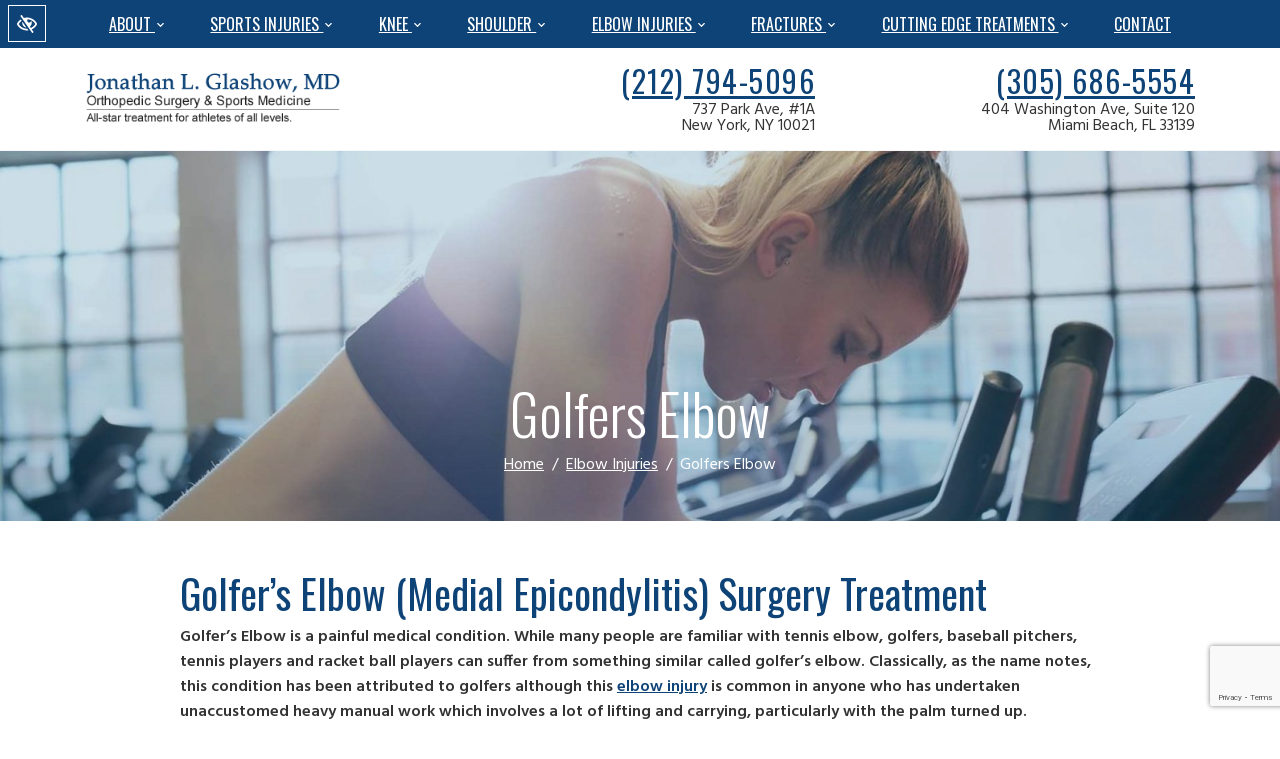

--- FILE ---
content_type: text/html; charset=UTF-8
request_url: https://www.orthopedicsurgeonnyc.com/golfers-elbow-surgery-treatment
body_size: 13482
content:
<!doctype html>
<html lang="en-US">
   <head>
  <meta charset="utf-8">
  <meta http-equiv="x-ua-compatible" content="ie=edge">
  <meta name="viewport" content="width=device-width, initial-scale=1">
  <link rel="shortcut icon" type="image/png" href="https://www.orthopedicsurgeonnyc.com/wp-content/uploads/2020/01/favicon-192x192.png"/>
  <meta name='robots' content='index, follow, max-image-preview:large, max-snippet:-1, max-video-preview:-1' />
	<style>img:is([sizes="auto" i], [sizes^="auto," i]) { contain-intrinsic-size: 3000px 1500px }</style>
	
	<!-- This site is optimized with the Yoast SEO plugin v26.4 - https://yoast.com/wordpress/plugins/seo/ -->
	<title>NYC Golfers Elbow (Medial Epicondylitis) Surgeon | UES Golfers Elbow Treatment</title>
	<meta name="description" content="Dr. Jonathan Glashow is one of NYC&#039;s best orthopedic surgeons. For effective Golfers Elbow treatment, please call our office now to schedule your consultation." />
	<link rel="canonical" href="https://www.orthopedicsurgeonnyc.com/golfers-elbow-surgery-treatment/" />
	<meta property="og:locale" content="en_US" />
	<meta property="og:type" content="article" />
	<meta property="og:title" content="NYC Golfers Elbow (Medial Epicondylitis) Surgeon | UES Golfers Elbow Treatment" />
	<meta property="og:description" content="Dr. Jonathan Glashow is one of NYC&#039;s best orthopedic surgeons. For effective Golfers Elbow treatment, please call our office now to schedule your consultation." />
	<meta property="og:url" content="https://www.orthopedicsurgeonnyc.com/golfers-elbow-surgery-treatment/" />
	<meta property="og:site_name" content="Jonathan L. Glashow, MD" />
	<meta property="article:modified_time" content="2026-01-12T13:34:00+00:00" />
	<meta name="twitter:card" content="summary_large_image" />
	<meta name="twitter:label1" content="Est. reading time" />
	<meta name="twitter:data1" content="3 minutes" />
	<!-- / Yoast SEO plugin. -->


<link rel='dns-prefetch' href='//fonts.googleapis.com' />
<link rel="stylesheet" href="https://www.orthopedicsurgeonnyc.com/wp-content/plugins/contact-form-7/includes/css/styles.css?ver=6.1.3">
<link rel="stylesheet" href="https://www.orthopedicsurgeonnyc.com/wp-content/themes/flc/dist/styles/libs.css">
<link rel="stylesheet" href="https://www.orthopedicsurgeonnyc.com/wp-content/themes/flc/dist/styles/jquery.bxslider.css">
<link rel="stylesheet" href="https://www.orthopedicsurgeonnyc.com/wp-content/themes/flc/dist/styles/jquery.smartmenus.bootstrap-4.css">
<link rel="stylesheet" href="https://fonts.googleapis.com/css?family=Oswald:300,400%7CHind:400,600&#038;display=swap">
<link rel="stylesheet" href="https://www.orthopedicsurgeonnyc.com/wp-content/themes/flc/dist/styles/main.css?ver=1.0.1">
<script type="text/javascript" src="https://www.orthopedicsurgeonnyc.com/wp-includes/js/jquery/jquery.min.js?ver=3.7.1" id="jquery-core-js"></script>
<script type="text/javascript" src="https://www.orthopedicsurgeonnyc.com/wp-includes/js/jquery/jquery-migrate.min.js?ver=3.4.1" id="jquery-migrate-js"></script>
<link rel="https://api.w.org/" href="https://www.orthopedicsurgeonnyc.com/wp-json/" /><link rel="alternate" title="JSON" type="application/json" href="https://www.orthopedicsurgeonnyc.com/wp-json/wp/v2/pages/2356" /><link rel="EditURI" type="application/rsd+xml" title="RSD" href="https://www.orthopedicsurgeonnyc.com/xmlrpc.php?rsd" />
<meta name="generator" content="WordPress 6.8.3" />
    <style>
      .footer-contact-form .gfield--type-consent legend {
        margin-bottom: 0rem !important;
      }

      .footer-contact-form .gfield--type-textarea .gfield_description {
        margin-top: 0 !important;
        padding-top: 0 !important;
        font-size: 0.9rem !important;
        line-height: 1.5 !important;
      }

      .footer-contact-form .gfield--type-consent .gfield_description {
        border: none !important;
        padding: 0 !important;
        margin: 0 0 0.3rem !important;
        max-height: initial !important;
        overflow-y: auto !important;
      }

      .footer-contact-form .gfield--input-type-consent .ginput_container {
        display: flex;
        align-items: flex-start;
        gap: 10px;
        font-size: .875rem;
      }

      .footer-contact-form .gfield--input-type-consent .ginput_container input {
        margin-top: 3px;
      }

      .footer-contact-form .gform_description:empty {
        display: none;
      }
      .footer-contact-form form .gfield {
        position: relative !important;
        margin-bottom: 0px !important;
      }
      .footer-contact-form form .gform_footer {
        padding: 0 !important;
        margin: 0 !important;
      }
      .footer-contact-form form .ginput_container {
        position: relative !important;
      }
      .footer-contact-form form input[type="text"],
      .footer-contact-form form input[type="tel"],
      .footer-contact-form form input[type="email"],
      .footer-contact-form form textarea {
        width: 100% !important;
        padding: 10px 10px 0px !important;
        border: 1px solid #ccc !important;
        border-radius: 4px !important;
        font-size: 16px !important;
        transition: border-color 0.3s !important;
      }
      .footer-contact-form form label.gfield_label {
        position: absolute !important;
        left: 10px !important;
        top: 18px !important;
        transform: translateY(-50%) !important;
        font-size: 16px !important;
        color: #757575 !important;
        pointer-events: none !important;
        transition: all 0.3s ease !important;
        background-color: transparent !important;
        padding: 0 5px !important;
        margin: 0 !important;
        z-index: 1 !important;
      }
      .footer-contact-form form .gfield--type-textarea .gfield_label {
        top: 20px !important;
      }
      .footer-contact-form form label.gfield_label.active {
        top: 0 !important;
        transform: translateY(-50%) scale(0.75) !important;
        color: #333 !important;
        background-color: white !important;
        left: 0 !important;
      }
      .footer-contact-form form input:focus,
      .footer-contact-form form textarea:focus {
        border-color: #007bff !important;
        outline: none !important;
      }
      .footer-contact-form form textarea ~ .gfield_label {
        top: 23px !important;
        transform: none !important;
      }
      .footer-contact-form form textarea ~ .gfield_label.active {
        top: 5px !important;
        transform: scale(0.75) !important;
      }
      .footer-contact-form form .gfield_required {
        display: none !important;
      }
      .footer-contact-form form .small {
        font-size: 0.8rem;
        margin-top: -0.5rem;
        line-height: 1.5;
      }

      .footer-contact-form {
        border-radius: 10px;
        right: 0;
        left: 0;
        bottom: var(--fixed_footer);
        width: 100%;
        max-height: calc(100vh - var(--fixed_header, 0) - var(--fixed_footer, 0));
        overflow-y: auto;
        transform: translateY(100%);
        visibility: hidden;
        transition: all 0.3s ease;
        z-index: 1030;
        display: flex;
        flex-direction: column;
      }

      @media (min-width: 992px) {
        body .footer-contact-form {
          opacity: 0;
          bottom: calc(2rem + 40px);
        }
      }

      .footer-contact-form .form-content {
        flex: 1;
        overflow-y: auto;
        position: relative;
      }

      .footer-contact-form.open {
        transform: translateY(0);
        visibility: visible;
      }

      @media (min-width: 768px) {
        .footer-contact-form {
          width: 400px;
          right: 1rem;
          left: auto;
        }
      }

      @media (min-width: 992px) {
        .footer-contact-form {
          opacity: 0;
          bottom: calc(2rem + 50px);
        }

        .footer-contact-form.open {
          opacity: 1;
        }
      }

      #chat-form-title {
        font-size: 1.25rem;
      }

      .chat-close-btn {
        width: 32px;
        height: 32px;
        opacity: 1;
        display: flex;
        align-items: center;
        justify-content: center;
        border: 3px solid white !important;
        background-color: white !important;
        color: var(--primary) !important;
        padding: 0;
        transition: background-color 0.2s ease;
        top: 12px;
        right: 10px;
        z-index: 1031;
        border-radius: 10px;
      }

      .chat-close-btn:hover,
      .chat-close-btn:focus {
        opacity: 1;
        background-color: var(--primary) !important;
        color: white !important;
      }

      .chat-close-btn svg {
        width: 16px;
        height: 16px;
      }

    </style>
    <link rel="icon" href="https://www.orthopedicsurgeonnyc.com/wp-content/uploads/2020/01/cropped-favicon-32x32.png" sizes="32x32" />
<link rel="icon" href="https://www.orthopedicsurgeonnyc.com/wp-content/uploads/2020/01/cropped-favicon-192x192.png" sizes="192x192" />
<link rel="apple-touch-icon" href="https://www.orthopedicsurgeonnyc.com/wp-content/uploads/2020/01/cropped-favicon-180x180.png" />
<meta name="msapplication-TileImage" content="https://www.orthopedicsurgeonnyc.com/wp-content/uploads/2020/01/cropped-favicon-270x270.png" />
  <!-- Google Tag Manager -->
<script>(function(w,d,s,l,i){w[l]=w[l]||[];w[l].push({'gtm.start':
new Date().getTime(),event:'gtm.js'});var f=d.getElementsByTagName(s)[0],
j=d.createElement(s),dl=l!='dataLayer'?'&l='+l:'';j.async=true;j.src=
'https://www.googletagmanager.com/gtm.js?id='+i+dl;f.parentNode.insertBefore(j,f);
})(window,document,'script','dataLayer','GTM-NTS4VRV');</script>
<!-- End Google Tag Manager -->    <meta name="theme-color" content="#0E4377">
  <style media="screen">
  h1,h2,h3,h4,h5,h6,.h1,.h2,.h3,.h4,.h5,.h6, .btn, .blurb {font-family:'Oswald', sans-serif}.font-heading {font-family:'Oswald', sans-serif}body {font-family:'Hind', sans-serif}.font-body {font-family:'Hind', sans-serif}  body { color: #333333 }
  a, button, h1, h2, h3, h4, h5, h6, .h1, .h2, .h3, .h4, .h5, .h6 {
    color: #0E4377;
  }
  a:hover, a:focus, button:hover, button:focus {
    color: #6a6a6c;
  }

  .text-primary, .bg-primary .navbar:not(.highlight-active) .navbar-nav .nav-link.highlighted, .bg-primary .fa-inverse {
    color: #0E4377!important;
  }
  .text-secondary, .bg-secondary .navbar-nav .nav-link.highlighted, .bg-secondary .fa-inverse {
    color: #6a6a6c!important;
  }
  .bg-primary, .bg-primary .dropdown-menu, .nav-pills .nav-link.active, .nav-pills .show > .nav-link, .menu-image-bricks a:hover, .menu-image-bricks a:focus {
    background-color: #0E4377!important;
  }
  .bg-secondary, .bg-secondary .dropdown-menu {
    background-color: #6a6a6c!important;
  }
  .border-primary, hr, .section-opening-hours .current-day, .navbar-dark .navbar-nav.sm-collapsible .nav-link.highlighted .sub-arrow, .navbar-light .dropdown-menu {
    border-color: #0E4377!important;
  }
  .border-secondary {
    border-color: #6a6a6c!important;
  }
  .btn-primary {
    background: linear-gradient(to right, #0E4377, #16538E);
    border-color: #fff;
    color: #fff;
  }

  .menu-image-simple .flc-submenu a {
    color: #0E4377;
  }

  .carousel-image-with-text .btn-primary {
	  border-color: #0E4377;
  }

  .btn-primary:hover, .btn-primary:focus, .btn-primary:active, .mobile-cta a:hover, .mobile-cta a:focus, .mobile-cta a:active {
    background: linear-gradient(to right, #fff, #fff);
    color: #0E4377;
    border-color: #0E4377;
  }

  .btn-outline-primary, .flc-submenu a {
    background-color: #fff;
    color: #0E4377;
    border-color: #0E4377;
  }
  .btn-outline-primary:hover, .btn-outline-primary:focus, .btn-outline-primary:active, .flc-submenu a:focus, .flc-submenu a:hover, .mobile-cta a {
    background-color: #0E4377;
    border-color: #fff;
    color: #fff;
  }
	  .btn-primary:not(:disabled):not(.disabled).active:focus, .btn-primary:not(:disabled):not(.disabled):active:focus, .show>.btn-primary.dropdown-toggle:focus,
	  .btn-outline-primary:not(:disabled):not(.disabled).active:focus, .btn-outline-primary:not(:disabled):not(.disabled):active:focus, .show>.btn-outline-primary.dropdown-toggle:focus {
		  box-shadow: 0 0 0 0.2rem rgba(0, 93, 133, .5);
	  }

	  .btn-outline-primary:not(:disabled):not(.disabled).active, .btn-outline-primary:not(:disabled):not(.disabled):active, .show>.btn-outline-primary.dropdown-toggle,
	  .btn-primary:not(:disabled):not(.disabled).active, .btn-primary:not(:disabled):not(.disabled):active, .show>.btn-primary.dropdown-toggle {
		  background-color: #0E4377;
    border-color: #0E4377;
	  }
  .btn-secondary {
    background-color: transparent;
    border-color: white;
    color: white;
  }
  .btn-secondary:hover, .btn-secondary:focus, .btn-secondary:active {
    background-color: white;
    color: #6a6a6c;
    border-color: #fff;
  }
  .btn-outline-secondary {
    background-color: #fff;
    color: #6a6a6c;
    border-color: #6a6a6c;
  }
  .btn-outline-secondary:hover, .btn-outline-secondary:focus, .btn-outline-secondary:active {
    background-color: #6a6a6c;
    border-color: #fff;
    color: #fff;
  }

  .btn-wcag {
    background-color: #0e4377;
    color: #fff!important;
  }
  .btn-wcag:focus, .btn-wcag:hover {
    background-color: #fff;
    color: #0e4377 !important;
    border-color: #0e4377;
  }
 .sharing .color-facebook { color: #3b5998; }
	  .sharing .color-twitter { color: #4099ff; }

  /* WCAG DUPLICATES */

 /* .contrastHigh a, .contrastHigh button {
    color: #6a6a6c;
  }
  .contrastHigh a:hover, .contrastHigh a:focus, .contrastHigh button:hover, .contrastHigh button:focus {
    color: #0e4377;
  } */
 /* .contrastHigh a:focus, .contrastHigh input:focus, .contrastHigh select:focus, .contrastHigh textarea:focus, .contrastHigh [tabindex]:not([tabindex='-1']):not(.btn):focus, .contrastHigh .coupons li {
    outline-color: #6a6a6c;
  }
  .contrastHigh .bg-white a:focus {
    outline-color: #6a6a6c!important;
  } */
  .contrastHigh .text-primary, .contrastHigh .bg-primary .navbar:not(.highlight-active) .navbar-nav .nav-link.highlighted, .contrastHigh .flc-submenu a:focus, .contrastHigh .flc-submenu a:hover, .contrastHigh .bg-primary .fa-inverse {
    color: #0e4377!important;
  }
  .contrastHigh .text-secondary, .contrastHigh .bg-secondary .navbar-nav .nav-link.highlighted, .contrastHigh .bg-secondary .fa-inverse {
    color: #6a6a6c!important;
  }
  .contrastHigh .bg-primary, .contrastHigh .bg-primary .dropdown-menu, .contrastHigh .flc-submenu a, .contrastHigh .nav-pills .nav-link.active, .contrastHigh .nav-pills .show > .nav-link, .contrastHigh .menu-image-bricks a:hover, .contrastHigh .menu-image-bricks a:focus {
    background-color: #0e4377!important;
  }
  .contrastHigh .bg-secondary, .contrastHigh .bg-secondary .dropdown-menu {
    background-color: #6a6a6c!important;
  }
  .contrastHigh .border-primary, .contrastHigh hr, .contrastHigh .flc-submenu a, .contrastHigh .section-opening-hours .current-day, .contrastHigh .navbar-dark .navbar-nav.sm-collapsible .nav-link.highlighted .sub-arrow, .contrastHigh .navbar-light .dropdown-menu {
    border-color: #0e4377!important;
  }
  .contrastHigh .border-secondary {
    border-color: #6a6a6c!important;
  }
  .contrastHigh .btn-primary, .contrastHigh .mobile-cta a {
    background: #0e4377;
    border-color: #fff;
    color: #fff;
  }
  .contrastHigh .btn-primary:hover, .contrastHigh .btn-primary:focus, .contrastHigh .btn-primary:active, .contrastHigh .mobile-cta a:hover, .contrastHigh .mobile-cta a:focus, .contrastHigh .mobile-cta a:active {
    background-color: white;
    color: #0e4377;
    border-color: #0e4377;
  }
  .contrastHigh .btn-outline-primary {
    background-color: white;
    color: #0e4377;
    border-color: #0e4377;
  }
  .contrastHigh .btn-outline-primary:hover, .contrastHigh .btn-outline-primary:focus, .contrastHigh .btn-outline-primary:active {
    background-color: #0e4377;
    border-color: white;
    color: white;
  } /*
  .contrastHigh .btn-secondary {
    background-color: #6a6a6c;
    border-color: white;
    color: white;
  }
  .contrastHigh .btn-secondary:hover, .contrastHigh .btn-secondary:focus, .contrastHigh .btn-secondary:active {
    background-color: white;
    color: #6a6a6c;
    border-color: #6a6a6c;
  } */
  .contrastHigh .btn-outline-secondary {
    background-color: white;
    color: #6a6a6c;
    border-color: #6a6a6c;
  }
  .contrastHigh .btn-outline-secondary:hover, .contrastHigh .btn-outline-secondary:focus, .contrastHigh .btn-outline-secondary:active {
    background-color: #6a6a6c;
    border-color: white;
    color: white;
  }

  /* END DUPLICATES */

  .contrastHigh .text-justify {
    text-align: left!important;
  }
  .contrastHigh .navbar-nav a {
    text-decoration: underline!important;
  }
  .contrastHigh .socials a .svg-inline--fa {
    border-bottom: 1px solid;
    padding-bottom: 2px;
  }
  .contrastHigh .bg-wcag-image {
    background-image: url('')!important;
  }
.contrastHigh .bg-wcag-image-primary {
    background: #0e4377!important;
  }
  .contrastHigh .bg-wcag-primary {
    background-color: #0e4377!important;
  }
  .contrastHigh .bg-wcag-primary .text-primary {
    color: white!important;
  }
  .contrastHigh .bg-wcag-secondary, .contrastHigh .carousel-background-image::after {
    background-color: #6a6a6c!important;
  }
  .contrastHigh .bg-wcag-secondary .text-secondary {
    color: white!important;
  }
  .contrastHigh .bg-wcag-white {
    background-color: white!important;
  }
  .contrastHigh .bg-wcag-white .text-white {
    color: black!important;
  }
  .contrastHigh .bg-wcag-primary a:focus, .contrastHigh .bg-wcag-secondary a:focus {
    outline-color: white !important;
    color: white;
  }
  .contrastHigh .bg-wcag-primary a:hover, .contrastHigh .bg-wcag-secondary a:hover {
    color: white !important;
  }
  .contrastHigh .section-opening-hours .current-day {
    border: 1px solid;
  }
  .contrastHigh .carousel-wcag .bx-controls-direction a, .contrastHigh .carousel-wcag .bx-controls-auto-item a, .contrastHigh .carousel-wcag .bx-pager a {
    background: white;
    padding: 3px;
  }
  .contrastHigh .carousel-wcag .bx-controls-direction a:hover, .contrastHigh .carousel-wcag .bx-controls-direction a:focus, .contrastHigh .carousel-wcag .bx-controls-auto-item a:hover, .contrastHigh .carousel-wcag .bx-controls-auto-item a:focus, .contrastHigh .carousel-wcag .bx-pager a:hover, .carousel-wcag .bx-pager a:focus {
    background: #6a6a6c;
    color: white;
    outline: none;
  }


  .contrastHigh .carousel-text .bg-wcag-primary a:hover,
  .contrastHigh .carousel-text .bg-wcag-primary a:focus {
    color: #0e4377 !important;
    border-color: #0e4377 !important;
  }


  .contrastHigh .flc-submenu a {
    color: #fff;
    border-color: #fff !important;
  }
  .contrastHigh .flc-submenu a:hover,
  .contrastHigh .flc-submenu a:focus {
    color: #0e4377!important;
    border-color: #0e4377!important;
    background-color: #FFF !important;
  }


 /* .contrastHigh #btn-video {
    background: white;
  }
  .contrastHigh #btn-video .svg-inline--fa {
    border-bottom: 1px solid #6a6a6c!important;
    padding-bottom: 2px;
  } */

  </style>
</head>
  <body class="wp-singular page-template-default page page-id-2356 page-child parent-pageid-2354 wp-theme-flc golfers-elbow-surgery-treatment">
    <!-- Google Tag Manager (noscript) -->
<noscript><iframe src="https://www.googletagmanager.com/ns.html?id=GTM-NTS4VRV"
height="0" width="0" style="display:none;visibility:hidden"></iframe></noscript>
<!-- End Google Tag Manager (noscript) -->    <a href="#content" class="btn btn-primary btn-skip-content sr-only sr-only-focusable">Skip to main content</a>
    <button id="styleSwitcher" class="btn btn-wcag" data-toggle="tooltip" data-placement="left" data-trigger="hover focus" title="Switch to high color contrast version of the website" aria-label="Switch to high color contrast version of the website"><i class="far fa-eye-slash"></i></button>
    <!--[if IE]>
      <div class="alert alert-warning">
        You are using an <strong>outdated</strong> browser. Please <a href="http://browsehappy.com/">upgrade your browser</a> to improve your experience.      </div>
    <![endif]-->
    <header class="site-header banner">
	  <div class="header-navigation bg-primary fixed-top">
  <div class="container">
<nav class="navbar navbar-expand-lg navbar-light py-1 px-lg-0 px-xl-3" aria-label="Main navigation">
	<div class="branding">
		<a class="navbar-brand d-lg-none d-xl-none" href="https://www.orthopedicsurgeonnyc.com/"><img src="https://www.orthopedicsurgeonnyc.com/wp-content/uploads/2019/12/logo-main.png" class="img-fluid flc-logo " alt="logo Jonathan Glashow, MD New York, NY" /></a>
	</div>
  <button class="navbar-toggler ml-auto" type="button" data-toggle="collapse" data-target="#navbarNavDropdown" aria-controls="navbarNavDropdown" aria-expanded="false" aria-label="Toggle navigation">
    <span class="top"></span>
    <span class="middle"></span>
    <span class="bottom"></span>
	<span class="menu-t">Menu</span>
  </button>
  <div class="collapse navbar-collapse" id="navbarNavDropdown">
        <ul id="menu-primary" class="nav navbar-nav w-100 justify-content-between text-uppercase font-heading"><li id="menu-item-2663" class="menu-item menu-item-type-post_type menu-item-object-page menu-item-has-children menu-item-2663 page-item-2229 nav-item dropdown"><a href="https://www.orthopedicsurgeonnyc.com/about/" class="nav-link dropdown-toggle" data-toggle="dropdown">About <i class="fas fa-chevron-down d-none d-lg-inline-block carret-fa sub-arrow"></i></a>
<ul class="dropdown-menu">
<li><a href="https://www.orthopedicsurgeonnyc.com/miami-orthopedic-surgeon" class="dropdown-item">Miami Office</a><li><a href="https://www.orthopedicsurgeonnyc.com/dr-johnathan-glashow-orthopedic-surgeon" class="dropdown-item">Dr. Jonathan L. Glashow</a><li><a href="https://www.orthopedicsurgeonnyc.com/christopher-prezzano-rpa-c" class="dropdown-item">Christopher Prezzano, RPA-C</a><li><a href="https://www.orthopedicsurgeonnyc.com/orthopedic-surgery-2nd-opinions" class="dropdown-item">2nd Opinions</a><li><a href="https://www.orthopedicsurgeonnyc.com/dr-jonathan-glashow-awards" class="dropdown-item">Awards</a><li><a href="https://www.orthopedicsurgeonnyc.com/blog/" class="dropdown-item">Blog</a><li><a href="https://www.orthopedicsurgeonnyc.com/insurance-accepted" class="dropdown-item">Insurance</a><li><a href="https://www.orthopedicsurgeonnyc.com/out-of-town-orthopedic-surgery-patients/" class="dropdown-item">Out of Town Patients</a><li><a href="https://www.orthopedicsurgeonnyc.com/orthopedic-surgery-virtual-consultations" class="dropdown-item">Skype for out of town patients</a><li><a href="https://www.orthopedicsurgeonnyc.com/media-and-press-dr-jonathan-glashow" class="dropdown-item">Press</a><li><a href="https://www.orthopedicsurgeonnyc.com/orthopedic-surgery-patient-reviews" class="dropdown-item">Reviews</a></ul>
<li id="menu-item-2727" class="menu-item menu-item-type-post_type menu-item-object-page current-menu-ancestor current-menu-parent current_page_parent current_page_ancestor menu-item-has-children menu-item-2727 page-item-2565 nav-item dropdown"><a href="https://www.orthopedicsurgeonnyc.com/sports-medicine-orthopedic-surgeon" class="nav-link dropdown-toggle" data-toggle="dropdown">Sports Injuries <i class="fas fa-chevron-down d-none d-lg-inline-block carret-fa sub-arrow"></i></a>
<ul class="dropdown-menu">
<li><a href="https://www.orthopedicsurgeonnyc.com/achilles-tendon-rupture/" class="dropdown-item">Achilles Tendon Rupture</a><li><a href="https://www.orthopedicsurgeonnyc.com/top-acl-reconstruction-surgeon" class="dropdown-item">ACL Reconstruction</a><li><a href="https://www.orthopedicsurgeonnyc.com/golfers-elbow-surgery-treatment/" class="dropdown-item active">Golfers Elbow</a><li><a href="https://www.orthopedicsurgeonnyc.com/meniscal-repair-orthopedic-surgery" class="dropdown-item">Meniscal Repair &#038; Reattachment</a><li><a href="https://www.orthopedicsurgeonnyc.com/rotator-cuff-surgery" class="dropdown-item">Rotator Cuff Repair</a><li><a href="https://www.orthopedicsurgeonnyc.com/shoulder-dislocation/" class="dropdown-item">Shoulder Dislocation</a><li><a href="https://www.orthopedicsurgeonnyc.com/tennis-elbow-surgery-treatment" class="dropdown-item">Tennis Elbow</a></ul>
<li id="menu-item-2691" class="menu-item menu-item-type-post_type menu-item-object-page menu-item-has-children menu-item-2691 page-item-2391 nav-item dropdown"><a href="https://www.orthopedicsurgeonnyc.com/knee-orthopedic-surgeon/" class="nav-link dropdown-toggle" data-toggle="dropdown">Knee <i class="fas fa-chevron-down d-none d-lg-inline-block carret-fa sub-arrow"></i></a>
<ul class="dropdown-menu">
<li><a href="https://www.orthopedicsurgeonnyc.com/acl-repair-surgery" class="dropdown-item">ACL Injuries Surgery</a><li><a href="https://www.orthopedicsurgeonnyc.com/top-acl-reconstruction-surgeon" class="dropdown-item">ACL Reconstruction</a><li><a href="https://www.orthopedicsurgeonnyc.com/anterior-knee-pain/" class="dropdown-item">Anterior Knee Pain</a><li><a href="https://www.orthopedicsurgeonnyc.com/bakers-cyst-surgery" class="dropdown-item">Baker’s Cyst Surgery</a><li><a href="https://www.orthopedicsurgeonnyc.com/bridge-enhanced-acl-restoration-bear-implant" class="dropdown-item">Bridge Enhanced ACL Restoration (BEAR Implant)</a><li><a href="https://www.orthopedicsurgeonnyc.com/distal-femoral-osteotomy" class="dropdown-item">Distal Femoral Osteotomy</a><li><a href="https://www.orthopedicsurgeonnyc.com/hamstring-ruptures-injuries/" class="dropdown-item">Hamstring Ruptures/Injuries</a><li><a href="https://www.orthopedicsurgeonnyc.com/hto-high-tibial-osteotomy-treatment" class="dropdown-item">HTO (High Tibial Osteotomy) iBalance Knee Surgery</a><li><a href="https://www.orthopedicsurgeonnyc.com/iliotibial-band-syndrome-treatment/" class="dropdown-item">Iliotibial Band Syndrome</a><li><a href="https://www.orthopedicsurgeonnyc.com/jumpers-knee-treatment/" class="dropdown-item">Jumper’s Knee</a><li><a href="https://www.orthopedicsurgeonnyc.com/knee-arthritis-osteoarthritis/" class="dropdown-item">Knee Arthritis/Osteoarthritis</a><li><a href="https://www.orthopedicsurgeonnyc.com/arthroscopic-knee-surgery" class="dropdown-item">Knee Arthroscopic Surgery</a><li><a href="https://www.orthopedicsurgeonnyc.com/knee-sprain-treatment/" class="dropdown-item">Knee Sprain</a><li><a href="https://www.orthopedicsurgeonnyc.com/lateral-collateral-ligament-tears/" class="dropdown-item">Lateral Collateral Ligament Tears</a><li><a href="https://www.orthopedicsurgeonnyc.com/mcl-repair-surgery" class="dropdown-item">MCL Repair Surgery</a><li><a href="https://www.orthopedicsurgeonnyc.com/mpfl-reconstruction-surgery" class="dropdown-item">Medial Patella-Femoral Ligament (MPFL) Reconstruction</a><li><a href="https://www.orthopedicsurgeonnyc.com/meniscal-repair-orthopedic-surgery" class="dropdown-item">Meniscal Repair &#038; Reattachment</a><li><a href="https://www.orthopedicsurgeonnyc.com/meniscal-transplant-surgery" class="dropdown-item">Meniscal Transplant</a><li><a href="https://www.orthopedicsurgeonnyc.com/osgood-schlatter-disease/" class="dropdown-item">Osgood Schlatter Disease</a><li><a href="https://www.orthopedicsurgeonnyc.com/osteochondritis-dissecans/" class="dropdown-item">Osteochondritis Dissecans</a><li><a href="https://www.orthopedicsurgeonnyc.com/osteonecrosis-of-the-knee/" class="dropdown-item">Osteonecrosis of the Knee</a><li><a href="https://www.orthopedicsurgeonnyc.com/patella-fracture/" class="dropdown-item">Patella Fracture</a><li><a href="https://www.orthopedicsurgeonnyc.com/patellar-dislocation/" class="dropdown-item">Patellar Dislocation</a><li><a href="https://www.orthopedicsurgeonnyc.com/pcl-reconstruction-surgery" class="dropdown-item">Posterior Cruciate Ligament (PCL) Reconstruction</a><li><a href="https://www.orthopedicsurgeonnyc.com/quadriceps-patella-tendon-knee-repair-surgery" class="dropdown-item">Quadriceps and Patella Tendon Knee Repair</a><li><a href="https://www.orthopedicsurgeonnyc.com/revision-acl-surgery" class="dropdown-item">Revision ACL Reconstruction Surgery</a><li><a href="https://www.orthopedicsurgeonnyc.com/knee-replacement-surgery" class="dropdown-item">Robotic Knee Replacement</a><li><a href="https://www.orthopedicsurgeonnyc.com/runners-knee-chondromalacia-patella/" class="dropdown-item">Runner’s Knee (Chondromalacia Patella)</a></ul>
<li id="menu-item-2713" class="menu-item menu-item-type-post_type menu-item-object-page menu-item-has-children menu-item-2713 page-item-2483 nav-item dropdown"><a href="https://www.orthopedicsurgeonnyc.com/shoulder-orthopedic-surgeon/" class="nav-link dropdown-toggle" data-toggle="dropdown">Shoulder <i class="fas fa-chevron-down d-none d-lg-inline-block carret-fa sub-arrow"></i></a>
<ul class="dropdown-menu">
<li><a href="https://www.orthopedicsurgeonnyc.com/ac-joint-repair/" class="dropdown-item">AC Joint Repair</a><li><a href="https://www.orthopedicsurgeonnyc.com/arthroscopic-shoulder-surgery" class="dropdown-item">Arthroscopic Shoulder Surgery</a><li><a href="https://www.orthopedicsurgeonnyc.com/bankart-repair-shoulder-surgery" class="dropdown-item">Bankart Repair</a><li><a href="https://www.orthopedicsurgeonnyc.com/biceps-repair-surgery" class="dropdown-item">Biceps Repair</a><li><a href="https://www.orthopedicsurgeonnyc.com/frozen-shoulder/" class="dropdown-item">Frozen Shoulder</a><li><a href="https://www.orthopedicsurgeonnyc.com/humerus-fractures-upper-arm-bone/" class="dropdown-item">Humerus Fractures (Upper Arm Bone)</a><li><a href="https://www.orthopedicsurgeonnyc.com/little-league-shoulder/" class="dropdown-item">Little League Shoulder</a><li><a href="https://www.orthopedicsurgeonnyc.com/pectoralis-tendon-repair-surgery" class="dropdown-item">Pectoralis Major Tendon Repair</a><li><a href="https://www.orthopedicsurgeonnyc.com/rotator-cuff-calcific-tendonitis-surgery" class="dropdown-item">Rotator Cuff Calcific Tendonitis</a><li><a href="https://www.orthopedicsurgeonnyc.com/rotator-cuff-surgery" class="dropdown-item">Rotator Cuff Repair</a><li><a href="https://www.orthopedicsurgeonnyc.com/shoulder-arthritis-osteoarthritis/" class="dropdown-item">Shoulder Arthritis and Osteoarthritis</a><li><a href="https://www.orthopedicsurgeonnyc.com/shoulder-bursitis-treatment/" class="dropdown-item">Shoulder Bursitis</a><li><a href="https://www.orthopedicsurgeonnyc.com/shoulder-dislocation/" class="dropdown-item">Shoulder Dislocation</a><li><a href="https://www.orthopedicsurgeonnyc.com/shoulder-impingement/" class="dropdown-item">Shoulder Impingement</a><li><a href="https://www.orthopedicsurgeonnyc.com/shoulder-instability-repair-surgery" class="dropdown-item">Shoulder Instability Repair</a><li><a href="https://www.orthopedicsurgeonnyc.com/shoulder-labral-tear-repair" class="dropdown-item">Shoulder Labral Tear Repair</a><li><a href="https://www.orthopedicsurgeonnyc.com/shoulder-replacement-surgery/" class="dropdown-item">Shoulder Replacement Surgery</a><li><a href="https://www.orthopedicsurgeonnyc.com/shoulder-tendonitis/" class="dropdown-item">Shoulder Tendonitis</a><li><a href="https://www.orthopedicsurgeonnyc.com/shoulder-trauma-injuries/" class="dropdown-item">Shoulder Trauma Injuries</a><li><a href="https://www.orthopedicsurgeonnyc.com/triceps-tendon-repair-surgeon" class="dropdown-item">Triceps &#038; Biceps Tendon Repair</a></ul>
<li id="menu-item-2671" class="menu-item menu-item-type-post_type menu-item-object-page current-page-ancestor current-menu-ancestor current-menu-parent current-page-parent current_page_parent current_page_ancestor menu-item-has-children menu-item-2671 page-item-2354 nav-item dropdown"><a href="https://www.orthopedicsurgeonnyc.com/elbow-injuries/" class="nav-link dropdown-toggle" data-toggle="dropdown">Elbow Injuries <i class="fas fa-chevron-down d-none d-lg-inline-block carret-fa sub-arrow"></i></a>
<ul class="dropdown-menu">
<li><a href="https://www.orthopedicsurgeonnyc.com/cubital-tunnel-syndrome/" class="dropdown-item">Cubital Tunnel Syndrome (Ulnar Nerve Entrapment)</a><li><a href="https://www.orthopedicsurgeonnyc.com/elbow-arthritis-osteoarthritis/" class="dropdown-item">Elbow Arthritis/Osteoarthritis</a><li><a href="https://www.orthopedicsurgeonnyc.com/elbow-bursitis-olecranon-bone/" class="dropdown-item">Elbow Bursitis (Olecranon Bone)</a><li><a href="https://www.orthopedicsurgeonnyc.com/elbow-dislocation/" class="dropdown-item">Elbow Dislocation</a><li><a href="https://www.orthopedicsurgeonnyc.com/elbow-fractures-and-trauma/" class="dropdown-item">Elbow Fractures and Trauma</a><li><a href="https://www.orthopedicsurgeonnyc.com/golfers-elbow-surgery-treatment/" class="dropdown-item active">Golfers Elbow</a><li><a href="https://www.orthopedicsurgeonnyc.com/elbow-internal-brace/" class="dropdown-item">Internal Brace</a><li><a href="https://www.orthopedicsurgeonnyc.com/lateral-ulnar-collateral-ligament-reconstruction/" class="dropdown-item">Lateral Ulnar Collateral Ligament Reconstruction</a><li><a href="https://www.orthopedicsurgeonnyc.com/tennis-elbow-surgery-treatment" class="dropdown-item">Tennis Elbow</a><li><a href="https://www.orthopedicsurgeonnyc.com/little-league-elbow/" class="dropdown-item">Little League Elbow</a><li><a href="https://www.orthopedicsurgeonnyc.com/loose-bodies/" class="dropdown-item">Loose Bodies</a><li><a href="https://www.orthopedicsurgeonnyc.com/ucl-repair-reconstruction-tommy-john-surgery/" class="dropdown-item">UCL Repair/Reconstruction (Tommy John Surgery)</a></ul>
<li id="menu-item-2681" class="menu-item menu-item-type-post_type menu-item-object-page menu-item-has-children menu-item-2681 page-item-2547 nav-item dropdown"><a href="https://www.orthopedicsurgeonnyc.com/fractures-broken-bones/" class="nav-link dropdown-toggle" data-toggle="dropdown">Fractures <i class="fas fa-chevron-down d-none d-lg-inline-block carret-fa sub-arrow"></i></a>
<ul class="dropdown-menu">
<li><a href="https://www.orthopedicsurgeonnyc.com/ankle-fractures-treatment/" class="dropdown-item">Ankle Fractures</a><li><a href="https://www.orthopedicsurgeonnyc.com/clavicle-fractures-treatment/" class="dropdown-item">Clavicle Fractures</a><li><a href="https://www.orthopedicsurgeonnyc.com/elbow-fractures-broken-elbow/" class="dropdown-item">Elbow Fractures</a><li><a href="https://www.orthopedicsurgeonnyc.com/patella-fractures/" class="dropdown-item">Patella Fractures</a><li><a href="https://www.orthopedicsurgeonnyc.com/shoulder-fractures-proximal-humerus-fractures/" class="dropdown-item">Shoulder Fractures (Proximal Humerus Fractures)</a></ul>
<li id="menu-item-2883" class="menu-item menu-item-type-post_type menu-item-object-page menu-item-has-children menu-item-2883 page-item-2879 nav-item dropdown"><a href="https://www.orthopedicsurgeonnyc.com/cutting-edge-treatments/" class="nav-link dropdown-toggle" data-toggle="dropdown">Cutting Edge Treatments <i class="fas fa-chevron-down d-none d-lg-inline-block carret-fa sub-arrow"></i></a>
<ul class="dropdown-menu">
<li class="dropdown"><a href="https://www.orthopedicsurgeonnyc.com/cutting-edge-treatments/cartilage-restoration/" class="dropdown-item">Cartilage Restoration <i class="fas fa-chevron-right d-none d-lg-inline-block carret-fa sub-arrow"></i></a>
	<ul class="dropdown-menu">
<li><a href="https://www.orthopedicsurgeonnyc.com/cartilage-repair-transplantation/" class="dropdown-item">Cartilage Repair and Transplantation</a><li><a href="https://www.orthopedicsurgeonnyc.com/cartilage-replacement/" class="dropdown-item">Cartilage Replacement</a>	</ul>
<li class="dropdown"><a href="https://www.orthopedicsurgeonnyc.com/cutting-edge-treatments/joint-preservation-treatments/" class="dropdown-item">Joint Preservation Treatments <i class="fas fa-chevron-right d-none d-lg-inline-block carret-fa sub-arrow"></i></a>
	<ul class="dropdown-menu">
<li><a href="https://www.orthopedicsurgeonnyc.com/abrasion-arthroplasty/" class="dropdown-item">Abrasion Arthroplasty</a><li><a href="https://www.orthopedicsurgeonnyc.com/amniotic-fluid-graft/" class="dropdown-item">Amniotic Fluid / Graft</a><li><a href="https://www.orthopedicsurgeonnyc.com/drilling-for-joint-preservation/" class="dropdown-item">Drilling</a>	</ul>
</ul>
<li id="menu-item-2670" class="menu-item menu-item-type-post_type menu-item-object-page menu-item-2670 page-item-300 nav-item"><a href="https://www.orthopedicsurgeonnyc.com/contact/" class="nav-link">Contact</a></ul>      </div>
    </nav>
  </div>
  </div>
  <div class="logo-wrapper container d-none d-lg-block">
    <div class="row align-items-center py-3">
      <div class="col-lg-4">
		   <a href="https://www.orthopedicsurgeonnyc.com/" rel="home"><img src="https://www.orthopedicsurgeonnyc.com/wp-content/uploads/2019/12/logo-main.png" class="img-fluid flc-logo " alt="logo Jonathan Glashow, MD New York, NY" /></a>
      </div>
	  <div class="col-lg-4 text-lg-right">
            <a href="tel:2127945096" class="phone d-inline-block " aria-label="call us(212) 794-5096"><span class="text-nowrap">(212) 794-5096</span></a>		    <p class="flc-address mb-0">737 Park Ave, #1A<br>New York, NY 10021</p>      </div>
		<div class="col-lg-4 text-lg-right">
			<a href="tel:3056865554" class="phone d-inline-block " aria-label="call us(305) 686-5554"><span class="text-nowrap">(305) 686-5554</span></a>			<p class="flc-address mb-0">404 Washington Ave, Suite 120<br>Miami Beach,  FL 33139</p>		</div> 

    </div>
  </div>
</header>

<div class="d-flex fixed-bottom text-center mobile-cta d-lg-none">
 <!-- <a href="https://www.google.com/maps/dir//Jonathan+L.+Glashow,+MD,+737+Park+Ave+%231A,+New+York,+NY+10021/@40.7703877,-73.9660632,17z/data=!4m8!4m7!1m0!1m5!1m1!1s0x89c258eb6cf99675:0x6d18a9420c77545c!2m2!1d-73.9638745!2d40.7703877" target="_blank" rel="noopener"><i class="fas fa-map-marker-alt"></i><br>Get&nbsp;Directions</a> -->
  <a href="https://www.orthopedicsurgeonnyc.com/contact/"><!--<i class="far fa-calendar-alt"></i>-->New Patient<br>Appointment</a>
	<a href="tel:2127945096" class="phone d-inline-block " aria-label="call us(212) 794-5096">NY Office<br><span class="text-nowrap">(212) 794-5096</span></a>	<a href="tel:3056865554" class="phone d-inline-block " aria-label="call us(305) 686-5554">Miami Office<br><span class="text-nowrap">(305) 686-5554</span></a>	
	<!--<a href="tel:2127945096" class="phone d-inline-block " aria-label="call us(212) 794-5096"><i class="fas fa-mobile-alt"></i><br>Call Us <span class="text-nowrap">(212) 794-5096</span></a>-->
</div>
    <div class="wrap" role="document">
      <main class="main">
                              <div class="header-image">
  <img width="1920" height="1100" src="https://www.orthopedicsurgeonnyc.com/wp-content/uploads/2020/01/woman-spinning-workout.jpg" class="attachment-full size-full" alt="woman working out" style="object-position: 50% 23%;" decoding="async" fetchpriority="high" srcset="https://www.orthopedicsurgeonnyc.com/wp-content/uploads/2020/01/woman-spinning-workout.jpg 1920w, https://www.orthopedicsurgeonnyc.com/wp-content/uploads/2020/01/woman-spinning-workout-300x172.jpg 300w, https://www.orthopedicsurgeonnyc.com/wp-content/uploads/2020/01/woman-spinning-workout-1024x587.jpg 1024w, https://www.orthopedicsurgeonnyc.com/wp-content/uploads/2020/01/woman-spinning-workout-768x440.jpg 768w, https://www.orthopedicsurgeonnyc.com/wp-content/uploads/2020/01/woman-spinning-workout-1536x880.jpg 1536w" sizes="(max-width: 1920px) 100vw, 1920px" />  <div class="container bg-wcag-primary mb-md-3">
          <div class="page-header d-none d-sm-block"><div class="display-4 mb-0 pt-3">Golfers Elbow</div></div>
      <nav aria-label="breadcrumb"><ol class="breadcrumb"><li class="breadcrumb-item"><a href="https://www.orthopedicsurgeonnyc.com">Home</a></li><li class="breadcrumb-item"><a href="https://www.orthopedicsurgeonnyc.com/elbow-injuries/">Elbow Injuries</a></li> <li class="breadcrumb-item active" aria-current="page">Golfers Elbow</li></ol></nav>  </div>
</div>
            <div class="container content-wrap">
              <div class="row">
                <div class="content col-lg-10 mx-auto" id="content">
                      <h1>Golfer&#8217;s Elbow (Medial Epicondylitis) Surgery Treatment</h1>
<p><strong>Golfer&#8217;s Elbow is a painful medical condition. While many people are familiar with tennis elbow, golfers, baseball pitchers, tennis players and racket ball players can suffer from something similar called golfer’s elbow. Classically, as the name notes, this condition has been attributed to golfers although this <a title="New York City NY Top Elbow Orthopedic Surgeon" href="https://www.orthopedicsurgeonnyc.com/elbow-injuries/">elbow injury</a> is common in anyone who has undertaken unaccustomed heavy manual work which involves a lot of lifting and carrying, particularly with the palm turned up. <strong>Weightlifters tend to get diagnoses with this condition as well. </strong> This condition</strong> <strong>affects the inner part of the elbow bone. Golfer&#8217;s Elbow is technically referred to as “medial epicondylitis”. Golfers elbow develops when the muscles of the hand and wrist which attach to the inner part of your elbow becomes inflamed. Patients with this condition tell our NYC orthopedic surgeons that simply put their elbow has significant pain when they move it.</strong></p>
<p><strong>Please note:</strong> A doctor’s referral is NOT necessary from a General Practitioner to see our sports medicine or orthopedic surgery specialists for a consultation, 2nd opinion, or for treatment at our orthopedic practice – including surgery for Golfer&#8217;s Elbow.</p>
<p><strong><strong>We offer full out of network insurance benefits (we will contact your insurance company and submit for you). You will enjoy the luxury and benefit of academic medicine in a top rated concierge environment without the hassle of long hospital waiting room times and paperwork. Most policies reimburse patients for most of the cost of surgery. Our surgical coordinator will help you with a quote.</strong></strong></p>
<p>Our NYC orthopedic surgeons offer surgical and non-surgical treatments for Golfer’s Elbow. Most Gofer’s Elbow diagnoses are treated non-surgically by our surgeons with great success. Diagnostic tests, treatments and consultations can often be carried out on the same day. We offer true concierge medicine to all patients. We have the ability to see our patients immediately; same day, nights and weekend and offer emergency services.</p>
<h2>Symptoms of Golfer&#8217;s Elbow</h2>
<ul>
<li>Gradual onset of symptoms</li>
<li>Mild discomfort when bending or straightening the elbow</li>
<li>Increasing soreness or stiffness during or after play or practice</li>
<li>Pain when shaking hands, holding a briefcase, turning a doorknob, or performing any hand movements that involve lifting or grabbing</li>
<li>Grip and wrist weakness</li>
<li>Tingling sensation in one or more fingers</li>
</ul>
<p>Golfer&#8217;s elbow symptoms are very similar to a condition called cubital tunnel syndrome. This condition is caused by a pinched nerve at the elbow. If your pain does not respond to treatments for golfer&#8217;s elbow, your doctor may suggest tests to rule out problems with the ulnar nerve.</p>
<p>You will need to get X-rays of your elbow (our NYC orthopedic surgeons offer same day x-rays). The X-rays mostly the orthopedic surgeon’s doctor rule out other problems with the elbow joint and make a precise determination. The X-ray may show if there are calcium deposits on the medial epicondyle at the connection to the flexor tendon.</p>
<p>A commonly used orthopedic surgery for Golfer’s Elbow is called a medial epicondyle release also referred to as “tendon release surgery”. This orthopedic surgery takes tension off the flexor tendon. This quick and effective surgery can usually be performed on an outpatient basis. It can be either be performed using a general anesthesia or a regional anesthesia.</p>
<p>When problems are caused by tendonosis, your orthopedic surgeons may choose to take out (debride) only the affected tissues within the tendon. In these cases, the surgeon cleans up the tendon, removing only the damaged tissue. This type of surgery is called “tendon debridement”.</p>
<p><strong>Our best in class Upper East Side, NYC, orthopedic surgeons pride ourselves with providing you highly personalized and comprehensive care for your Golfer&#8217;s Elbow surgery. Our philosophy of direct physician-to-patient care at every visit has made us one of the most trusted and respected orthopedic practices on the Upper East Side. Feel free to <a title="Contact Jonathan L. Glashow, MD in New York NY" href="https://www.orthopedicsurgeonnyc.com/contact/">contact our NYC orthopedic surgeons</a> today, at any time, and start yourself on the road to recovery.</strong></p>
                </div><!-- /.main -->
              </div>
            </div>
                        </main>
    </div><!-- /.wrap -->
    
<section class="container-fluid bottom-logos no-gutters">

  <div class="row">

    <div class="logos-column logos-column-1 col-md-6" style="background-image: url(https://www.orthopedicsurgeonnyc.com/wp-content/uploads/2020/01/bottom_01.jpg)"></div>

    <div class="logos-column logos-column-2 col-md-6" style="background-image: url(https://www.orthopedicsurgeonnyc.com/wp-content/uploads/2020/01/bottom_02.jpg)">


              <div class="d-flex justify-content-center align-items-center h-100">
          <div class="row logos-row px-3 px-md-4">

      	
          <div class="text-center p-3 col-6 col-md-6">
            <img class="img-fluid" src="https://www.orthopedicsurgeonnyc.com/wp-content/uploads/2020/01/logo1.png" alt="new york times logo" />
          </div>

      	
          <div class="text-center p-3 col-6 col-md-6">
            <img class="img-fluid" src="https://www.orthopedicsurgeonnyc.com/wp-content/uploads/2020/01/logo2.png" alt="daily news logo" />
          </div>

      	
          <div class="text-center p-3 col-6 col-md-3">
            <img class="img-fluid" src="https://www.orthopedicsurgeonnyc.com/wp-content/uploads/2020/01/logo3.png" alt="b/r logo" />
          </div>

      	
          <div class="text-center p-3 col-6 col-md-3">
            <img class="img-fluid" src="https://www.orthopedicsurgeonnyc.com/wp-content/uploads/2020/01/logo4.png" alt="nba logo" />
          </div>

      	
          <div class="text-center p-3 col-6 col-md-3">
            <img class="img-fluid" src="https://www.orthopedicsurgeonnyc.com/wp-content/uploads/2020/01/logo5.png" alt="cnn logo" />
          </div>

      	
          <div class="text-center p-3 col-6 col-md-3">
            <img class="img-fluid" src="https://www.orthopedicsurgeonnyc.com/wp-content/uploads/2020/01/logo6.png" alt="espn logo" />
          </div>

      	
          <div class="text-center p-3 col-6 col-md-4">
            <img class="img-fluid" src="https://www.orthopedicsurgeonnyc.com/wp-content/uploads/2020/01/logo7.png" alt="fox sports logo" />
          </div>

      	
          <div class="text-center p-3 col-6 col-md-4">
            <img class="img-fluid" src="https://www.orthopedicsurgeonnyc.com/wp-content/uploads/2020/01/logo8.png" alt="new york post logo" />
          </div>

      	
          <div class="text-center p-3 col-6 col-md-4">
            <img class="img-fluid" src="https://www.orthopedicsurgeonnyc.com/wp-content/uploads/2020/01/logo9.png" alt="rant sports logo" />
          </div>

      	      </div>
      </div>
      
    </div>
  </div>

</section>


<div class="row-cta row no-gutters cta">
    <div class="col-12 text-center py-xl-5">
		 <a href="https://www.orthopedicsurgeonnyc.com/contact/" class="contact_anchor h1 mx-2 d-inline-block text-capitalize">Schedule a consultation</a>		<ul class="list-inline mb-2">
			<li class="list-inline-item">After Hours & Weekend Appointments</li>
			<li class="list-inline-item">Skype for out of town patients</li>
			<li class="list-inline-item">Availability: 24/7 for Emergencies</li>
		</ul>
    </div>
</div>
<footer class="site-footer section section-contact pb-5 pb-lg-0 content-info bg-primary bg-wcag-image-primary" style="background:linear-gradient(to top, rgba(14, 67, 119,.9), rgba(14, 67, 119,.9)), center / cover no-repeat url(https://www.orthopedicsurgeonnyc.com/wp-content/uploads/2020/01/runners-on-trail-scaled.jpg) ;">
	<div class="container pt-5">
		<div class="row text-center">
			<div class="col-md-12 text-md-left">
								<span  class="d-inline-block practice-name h1 mb-4 text-white">Jonathan L. Glashow, MD</span>
			</div>
		</div>
		<div class="row text-center">
			<div class="col-md-4 pb-5 text-md-left">
				<p><strong><a href="https://www.orthopedicsurgeonnyc.com/contact/">New York Office</a></strong></p>
				<p class="flc-address mb-0">737 Park Ave, #1A<br>New York, NY 10021</p>					<a class="d-inline-block practice-directions mt-2 mb-3" href="https://www.google.com/maps/dir//Jonathan+L.+Glashow,+MD,+737+Park+Ave+%231A,+New+York,+NY+10021/@40.7703877,-73.9660632,17z/data=!4m8!4m7!1m0!1m5!1m1!1s0x89c258eb6cf99675:0x6d18a9420c77545c!2m2!1d-73.9638745!2d40.7703877" target="_blank" rel="noopener nofollow">Directions</a>
				<p><a href="tel:2127945096" class="phone d-inline-block btn btn-primary mb-3" aria-label="call us(212) 794-5096">Call: <span class="text-nowrap">(212) 794-5096</span></a></p>
			</div>
			<div class="col-md-4 pb-5 text-md-left">
				<p><strong><a href="https://www.orthopedicsurgeonnyc.com/miami-orthopedic-surgeon">Miami Office</a></strong></p>
				<p class="flc-address mb-0">404 Washington Ave, Suite 120<br>Miami Beach,  FL 33139</p>	
					<a class="d-inline-block practice-directions mt-2 mb-3" href="https://www.google.com/maps/dir//404+Washington+Ave+%23120,+Miami+Beach,+FL+33139/@25.7739938,-80.1368411,17z/data=!4m17!1m7!3m6!1s0x88d9b4f303d25613:0x2ce1b74d1a2d9d6!2s404+Washington+Ave+%23120,+Miami+Beach,+FL+33139!3b1!8m2!3d25.7739938!4d-80.1346471!4m8!1m0!1m5!1m1!1s0x88d9b4f303d25613:0x2ce1b74d1a2d9d6!2m2!1d-80.1346471!2d25.7739938!3e2" target="_blank" rel="noopener nofollow">Directions</a>
				<p><a href="tel:3056865554" class="phone d-inline-block btn btn-primary mb-3" aria-label="call us(305) 686-5554">Call: <span class="text-nowrap">(305) 686-5554</span></a></p>
			</div>
			<div class="col-md-4 pb-5 text-md-right">
				<div class="my-3"><span class="socials"><a href="https://www.facebook.com/DrJonathanGlashow/" target="_blank" rel="noopener" aria-label="Our Facebook Account"><i class="fab fa-facebook color-facebook"></i></a><a href="https://www.instagram.com/drjonathanglashow/" target="_blank" rel="noopener" aria-label="Our Instagram Account"><i class="fab fa-instagram color-instagram"></i></a><a href="https://twitter.com/JGLASHOWMD" target="_blank" rel="noopener" aria-label="Our X Account"><i class="fab fa-twitter color-twitter"></i></a><a href="https://www.yelp.com/biz/jonathan-l-glashow-md-new-york" target="_blank" rel="noopener" aria-label="Our Yelp Account"><i class="fab fa-yelp color-yelp"></i></a><a href="https://www.youtube.com/user/GlashowMDOrthopedist" target="_blank" rel="noopener" aria-label="Our YouTube Account"><i class="fab fa-youtube color-youtube"></i></a></span></div>
				<div class="carousel-about mb-5">
					<ul class="slider" id="about-slider">
									<li>Over 30 years experience</li>
									<li>Over 15,000 procedures performed</li>
									<li>Same day or next day office appointments</li>
									<li>Same day, no wait, X-rays and MRI</li>
									<li>Emergency appointments available: after-hours & weekends</li>
									<li>Out of network-benefits honored (including school & athlete insurance accepted)</li>
									<li>Ivy League educated orthopedic surgeon</li>
									<li>New York Magazine “Best Doctors in New York”</li>
									<li>NBA Physician's Society</li>
									<li>NHL Physician’s Society</li>
									<li>“Best Doctors in America” for 19 years, by Castle & Connolly</li>
									<li>“Patients’ Choice Award” – Top NYC orthopedic surgeon</li>
									<li>Chief Medical Officer: New Jersey Devils & Philadelphia 76ers</li>
									<li>Provides sports medicine and orthopedic relief for NYC public and private school students</li>
									</ul>
				</div>
			</div>
<div class="col-12">
        <ul id="menu-secondary" class="d-flex flex-row nav navbar-nav w-100 justify-content-between text-uppercase font-heading mb-3"><li id="menu-item-2247" class="menu-item menu-item-type-post_type menu-item-object-page menu-item-home menu-item-2247 page-item-327 nav-item"><a href="https://www.orthopedicsurgeonnyc.com/" class="nav-link">Home</a><li id="menu-item-2241" class="menu-item menu-item-type-post_type menu-item-object-page menu-item-2241 page-item-2229 nav-item"><a href="https://www.orthopedicsurgeonnyc.com/about/" class="nav-link">About</a><li id="menu-item-3058" class="menu-item menu-item-type-post_type menu-item-object-page current-page-ancestor menu-item-3058 page-item-2354 nav-item"><a href="https://www.orthopedicsurgeonnyc.com/elbow-injuries/" class="nav-link">Elbow</a><li id="menu-item-3059" class="menu-item menu-item-type-post_type menu-item-object-page menu-item-3059 page-item-2391 nav-item"><a href="https://www.orthopedicsurgeonnyc.com/knee-orthopedic-surgeon/" class="nav-link">Knee</a><li id="menu-item-3060" class="menu-item menu-item-type-post_type menu-item-object-page menu-item-3060 page-item-2483 nav-item"><a href="https://www.orthopedicsurgeonnyc.com/shoulder-orthopedic-surgeon/" class="nav-link">Shoulder</a><li id="menu-item-3061" class="menu-item menu-item-type-post_type menu-item-object-page menu-item-3061 page-item-2547 nav-item"><a href="https://www.orthopedicsurgeonnyc.com/fractures-broken-bones/" class="nav-link">Fractures</a><li id="menu-item-3064" class="menu-item menu-item-type-post_type menu-item-object-page menu-item-3064 page-item-2565 nav-item"><a href="https://www.orthopedicsurgeonnyc.com/sports-medicine-orthopedic-surgeon" class="nav-link">Sports Injuries</a><li id="menu-item-3062" class="menu-item menu-item-type-post_type menu-item-object-page menu-item-3062 page-item-2346 nav-item"><a href="https://www.orthopedicsurgeonnyc.com/orthopedic-surgery-2nd-opinions" class="nav-link">2nd Opinions</a><li id="menu-item-3063" class="menu-item menu-item-type-post_type menu-item-object-page menu-item-3063 page-item-2349 nav-item"><a href="https://www.orthopedicsurgeonnyc.com/insurance-accepted" class="nav-link">Insurance</a><li id="menu-item-3065" class="menu-item menu-item-type-post_type menu-item-object-page menu-item-3065 page-item-2341 nav-item"><a href="https://www.orthopedicsurgeonnyc.com/orthopedic-surgery-patient-reviews" class="nav-link">Reviews</a><li id="menu-item-2302" class="menu-item menu-item-type-post_type menu-item-object-page menu-item-2302 page-item-2240 nav-item"><a href="https://www.orthopedicsurgeonnyc.com/dr-jonathan-glashow-awards" class="nav-link">Awards</a><li id="menu-item-2226" class="menu-item menu-item-type-post_type menu-item-object-page menu-item-2226 page-item-332 nav-item"><a href="https://www.orthopedicsurgeonnyc.com/blog/" class="nav-link">Blog</a><li id="menu-item-2227" class="menu-item menu-item-type-post_type menu-item-object-page menu-item-2227 page-item-300 nav-item"><a href="https://www.orthopedicsurgeonnyc.com/contact/" class="nav-link">Contact</a></ul>			</div>
		<div class="col-12"><div class="site-footer-copy text-center pt-4 pb-4 pb-lg-0"><p class="d-inline-block mt-2">&copy; 2026 Jonathan L. Glashow, MD. All Rights Reserved.</p>
		<nav class="d-inline-block">
      <ul class="d-inline-block list-inline footer-nav mx-1 mb-2 mb-sm-0">
   	<li class="list-inline-item"> <a href="https://www.orthopedicsurgeonnyc.com/accessibility-policy/">Accessibility Policy</a></li>
   	<li class="list-inline-item"> <a href="https://www.orthopedicsurgeonnyc.com/privacy-policy/">Privacy Policy</a></li>
    <li class="list-inline-item"> <a href="https://www.orthopedicsurgeonnyc.com/sitemap/">Sitemap</a></li>
   </ul>
    </nav>
			</div></div>
	</div>
	</div>


  

</footer>
<script type="speculationrules">
{"prefetch":[{"source":"document","where":{"and":[{"href_matches":"\/*"},{"not":{"href_matches":["\/wp-*.php","\/wp-admin\/*","\/wp-content\/uploads\/*","\/wp-content\/*","\/wp-content\/plugins\/*","\/wp-content\/themes\/flc\/*","\/*\\?(.+)"]}},{"not":{"selector_matches":"a[rel~=\"nofollow\"]"}},{"not":{"selector_matches":".no-prefetch, .no-prefetch a"}}]},"eagerness":"conservative"}]}
</script>
<script>document.title = "🥇 " + document.title;</script>	<script>
	document.addEventListener('wpcf7mailsent', function( event ) {
	   if ('299' == event.detail.contactFormId ) {
		location = '';
		} else {
			location = 'https://www.orthopedicsurgeonnyc.com/thank-you/';
		}
	}, false );
	</script>
	<script type="text/javascript" src="https://www.orthopedicsurgeonnyc.com/wp-includes/js/dist/hooks.min.js?ver=4d63a3d491d11ffd8ac6" id="wp-hooks-js"></script>
<script type="text/javascript" src="https://www.orthopedicsurgeonnyc.com/wp-includes/js/dist/i18n.min.js?ver=5e580eb46a90c2b997e6" id="wp-i18n-js"></script>
<script type="text/javascript" id="wp-i18n-js-after">
/* <![CDATA[ */
wp.i18n.setLocaleData( { "text direction\u0004ltr": [ "ltr" ] } );
/* ]]> */
</script>
<script type="text/javascript" src="https://www.orthopedicsurgeonnyc.com/wp-content/plugins/contact-form-7/includes/swv/js/index.js?ver=6.1.3" id="swv-js"></script>
<script type="text/javascript" id="contact-form-7-js-before">
/* <![CDATA[ */
var wpcf7 = {
    "api": {
        "root": "https:\/\/www.orthopedicsurgeonnyc.com\/wp-json\/",
        "namespace": "contact-form-7\/v1"
    },
    "cached": 1
};
/* ]]> */
</script>
<script type="text/javascript" src="https://www.orthopedicsurgeonnyc.com/wp-content/plugins/contact-form-7/includes/js/index.js?ver=6.1.3" id="contact-form-7-js"></script>
<script type="text/javascript" src="https://www.google.com/recaptcha/api.js?render=6Lfx8t8UAAAAAOujc6oeMCgF5tviosHZ8MyUJELV&amp;ver=3.0" id="google-recaptcha-js"></script>
<script type="text/javascript" src="https://www.orthopedicsurgeonnyc.com/wp-includes/js/dist/vendor/wp-polyfill.min.js?ver=3.15.0" id="wp-polyfill-js"></script>
<script type="text/javascript" id="wpcf7-recaptcha-js-before">
/* <![CDATA[ */
var wpcf7_recaptcha = {
    "sitekey": "6Lfx8t8UAAAAAOujc6oeMCgF5tviosHZ8MyUJELV",
    "actions": {
        "homepage": "homepage",
        "contactform": "contactform"
    }
};
/* ]]> */
</script>
<script type="text/javascript" src="https://www.orthopedicsurgeonnyc.com/wp-content/plugins/contact-form-7/modules/recaptcha/index.js?ver=6.1.3" id="wpcf7-recaptcha-js"></script>
<script type="text/javascript" src="https://www.orthopedicsurgeonnyc.com/wp-content/themes/flc/dist/scripts/libs.js" id="lib/js-js"></script>
<script type="text/javascript" src="https://www.orthopedicsurgeonnyc.com/wp-content/themes/flc/dist/scripts/jquery.bxslider.js" id="bxslider/js-js"></script>
<script type="text/javascript" src="https://www.orthopedicsurgeonnyc.com/wp-content/themes/flc/dist/scripts/jquery.smartmenus.min.js" id="sm-js"></script>
<script type="text/javascript" src="https://www.orthopedicsurgeonnyc.com/wp-content/themes/flc/dist/scripts/flc-fa.js" id="fontawesome-js"></script>
<script type="text/javascript" src="https://www.orthopedicsurgeonnyc.com/wp-content/themes/flc/dist/scripts/lazysizes.min.js" id="lazysizes-js"></script>
<script type="text/javascript" src="https://www.orthopedicsurgeonnyc.com/wp-content/themes/flc/dist/scripts/testimonials.expandable.js" id="testimonials-js"></script>
<script type="text/javascript" src="https://www.orthopedicsurgeonnyc.com/wp-content/themes/flc/dist/scripts/main.js" id="sage/js-js"></script>
  </body>
</html>

<!--
Performance optimized by W3 Total Cache. Learn more: https://www.boldgrid.com/w3-total-cache/?utm_source=w3tc&utm_medium=footer_comment&utm_campaign=free_plugin

Page Caching using Disk: Enhanced 

Served from: www.orthopedicsurgeonnyc.com @ 2026-01-23 21:51:02 by W3 Total Cache
-->

--- FILE ---
content_type: text/html; charset=utf-8
request_url: https://www.google.com/recaptcha/api2/anchor?ar=1&k=6Lfx8t8UAAAAAOujc6oeMCgF5tviosHZ8MyUJELV&co=aHR0cHM6Ly93d3cub3J0aG9wZWRpY3N1cmdlb25ueWMuY29tOjQ0Mw..&hl=en&v=PoyoqOPhxBO7pBk68S4YbpHZ&size=invisible&anchor-ms=20000&execute-ms=30000&cb=dtmohit0wwmp
body_size: 48553
content:
<!DOCTYPE HTML><html dir="ltr" lang="en"><head><meta http-equiv="Content-Type" content="text/html; charset=UTF-8">
<meta http-equiv="X-UA-Compatible" content="IE=edge">
<title>reCAPTCHA</title>
<style type="text/css">
/* cyrillic-ext */
@font-face {
  font-family: 'Roboto';
  font-style: normal;
  font-weight: 400;
  font-stretch: 100%;
  src: url(//fonts.gstatic.com/s/roboto/v48/KFO7CnqEu92Fr1ME7kSn66aGLdTylUAMa3GUBHMdazTgWw.woff2) format('woff2');
  unicode-range: U+0460-052F, U+1C80-1C8A, U+20B4, U+2DE0-2DFF, U+A640-A69F, U+FE2E-FE2F;
}
/* cyrillic */
@font-face {
  font-family: 'Roboto';
  font-style: normal;
  font-weight: 400;
  font-stretch: 100%;
  src: url(//fonts.gstatic.com/s/roboto/v48/KFO7CnqEu92Fr1ME7kSn66aGLdTylUAMa3iUBHMdazTgWw.woff2) format('woff2');
  unicode-range: U+0301, U+0400-045F, U+0490-0491, U+04B0-04B1, U+2116;
}
/* greek-ext */
@font-face {
  font-family: 'Roboto';
  font-style: normal;
  font-weight: 400;
  font-stretch: 100%;
  src: url(//fonts.gstatic.com/s/roboto/v48/KFO7CnqEu92Fr1ME7kSn66aGLdTylUAMa3CUBHMdazTgWw.woff2) format('woff2');
  unicode-range: U+1F00-1FFF;
}
/* greek */
@font-face {
  font-family: 'Roboto';
  font-style: normal;
  font-weight: 400;
  font-stretch: 100%;
  src: url(//fonts.gstatic.com/s/roboto/v48/KFO7CnqEu92Fr1ME7kSn66aGLdTylUAMa3-UBHMdazTgWw.woff2) format('woff2');
  unicode-range: U+0370-0377, U+037A-037F, U+0384-038A, U+038C, U+038E-03A1, U+03A3-03FF;
}
/* math */
@font-face {
  font-family: 'Roboto';
  font-style: normal;
  font-weight: 400;
  font-stretch: 100%;
  src: url(//fonts.gstatic.com/s/roboto/v48/KFO7CnqEu92Fr1ME7kSn66aGLdTylUAMawCUBHMdazTgWw.woff2) format('woff2');
  unicode-range: U+0302-0303, U+0305, U+0307-0308, U+0310, U+0312, U+0315, U+031A, U+0326-0327, U+032C, U+032F-0330, U+0332-0333, U+0338, U+033A, U+0346, U+034D, U+0391-03A1, U+03A3-03A9, U+03B1-03C9, U+03D1, U+03D5-03D6, U+03F0-03F1, U+03F4-03F5, U+2016-2017, U+2034-2038, U+203C, U+2040, U+2043, U+2047, U+2050, U+2057, U+205F, U+2070-2071, U+2074-208E, U+2090-209C, U+20D0-20DC, U+20E1, U+20E5-20EF, U+2100-2112, U+2114-2115, U+2117-2121, U+2123-214F, U+2190, U+2192, U+2194-21AE, U+21B0-21E5, U+21F1-21F2, U+21F4-2211, U+2213-2214, U+2216-22FF, U+2308-230B, U+2310, U+2319, U+231C-2321, U+2336-237A, U+237C, U+2395, U+239B-23B7, U+23D0, U+23DC-23E1, U+2474-2475, U+25AF, U+25B3, U+25B7, U+25BD, U+25C1, U+25CA, U+25CC, U+25FB, U+266D-266F, U+27C0-27FF, U+2900-2AFF, U+2B0E-2B11, U+2B30-2B4C, U+2BFE, U+3030, U+FF5B, U+FF5D, U+1D400-1D7FF, U+1EE00-1EEFF;
}
/* symbols */
@font-face {
  font-family: 'Roboto';
  font-style: normal;
  font-weight: 400;
  font-stretch: 100%;
  src: url(//fonts.gstatic.com/s/roboto/v48/KFO7CnqEu92Fr1ME7kSn66aGLdTylUAMaxKUBHMdazTgWw.woff2) format('woff2');
  unicode-range: U+0001-000C, U+000E-001F, U+007F-009F, U+20DD-20E0, U+20E2-20E4, U+2150-218F, U+2190, U+2192, U+2194-2199, U+21AF, U+21E6-21F0, U+21F3, U+2218-2219, U+2299, U+22C4-22C6, U+2300-243F, U+2440-244A, U+2460-24FF, U+25A0-27BF, U+2800-28FF, U+2921-2922, U+2981, U+29BF, U+29EB, U+2B00-2BFF, U+4DC0-4DFF, U+FFF9-FFFB, U+10140-1018E, U+10190-1019C, U+101A0, U+101D0-101FD, U+102E0-102FB, U+10E60-10E7E, U+1D2C0-1D2D3, U+1D2E0-1D37F, U+1F000-1F0FF, U+1F100-1F1AD, U+1F1E6-1F1FF, U+1F30D-1F30F, U+1F315, U+1F31C, U+1F31E, U+1F320-1F32C, U+1F336, U+1F378, U+1F37D, U+1F382, U+1F393-1F39F, U+1F3A7-1F3A8, U+1F3AC-1F3AF, U+1F3C2, U+1F3C4-1F3C6, U+1F3CA-1F3CE, U+1F3D4-1F3E0, U+1F3ED, U+1F3F1-1F3F3, U+1F3F5-1F3F7, U+1F408, U+1F415, U+1F41F, U+1F426, U+1F43F, U+1F441-1F442, U+1F444, U+1F446-1F449, U+1F44C-1F44E, U+1F453, U+1F46A, U+1F47D, U+1F4A3, U+1F4B0, U+1F4B3, U+1F4B9, U+1F4BB, U+1F4BF, U+1F4C8-1F4CB, U+1F4D6, U+1F4DA, U+1F4DF, U+1F4E3-1F4E6, U+1F4EA-1F4ED, U+1F4F7, U+1F4F9-1F4FB, U+1F4FD-1F4FE, U+1F503, U+1F507-1F50B, U+1F50D, U+1F512-1F513, U+1F53E-1F54A, U+1F54F-1F5FA, U+1F610, U+1F650-1F67F, U+1F687, U+1F68D, U+1F691, U+1F694, U+1F698, U+1F6AD, U+1F6B2, U+1F6B9-1F6BA, U+1F6BC, U+1F6C6-1F6CF, U+1F6D3-1F6D7, U+1F6E0-1F6EA, U+1F6F0-1F6F3, U+1F6F7-1F6FC, U+1F700-1F7FF, U+1F800-1F80B, U+1F810-1F847, U+1F850-1F859, U+1F860-1F887, U+1F890-1F8AD, U+1F8B0-1F8BB, U+1F8C0-1F8C1, U+1F900-1F90B, U+1F93B, U+1F946, U+1F984, U+1F996, U+1F9E9, U+1FA00-1FA6F, U+1FA70-1FA7C, U+1FA80-1FA89, U+1FA8F-1FAC6, U+1FACE-1FADC, U+1FADF-1FAE9, U+1FAF0-1FAF8, U+1FB00-1FBFF;
}
/* vietnamese */
@font-face {
  font-family: 'Roboto';
  font-style: normal;
  font-weight: 400;
  font-stretch: 100%;
  src: url(//fonts.gstatic.com/s/roboto/v48/KFO7CnqEu92Fr1ME7kSn66aGLdTylUAMa3OUBHMdazTgWw.woff2) format('woff2');
  unicode-range: U+0102-0103, U+0110-0111, U+0128-0129, U+0168-0169, U+01A0-01A1, U+01AF-01B0, U+0300-0301, U+0303-0304, U+0308-0309, U+0323, U+0329, U+1EA0-1EF9, U+20AB;
}
/* latin-ext */
@font-face {
  font-family: 'Roboto';
  font-style: normal;
  font-weight: 400;
  font-stretch: 100%;
  src: url(//fonts.gstatic.com/s/roboto/v48/KFO7CnqEu92Fr1ME7kSn66aGLdTylUAMa3KUBHMdazTgWw.woff2) format('woff2');
  unicode-range: U+0100-02BA, U+02BD-02C5, U+02C7-02CC, U+02CE-02D7, U+02DD-02FF, U+0304, U+0308, U+0329, U+1D00-1DBF, U+1E00-1E9F, U+1EF2-1EFF, U+2020, U+20A0-20AB, U+20AD-20C0, U+2113, U+2C60-2C7F, U+A720-A7FF;
}
/* latin */
@font-face {
  font-family: 'Roboto';
  font-style: normal;
  font-weight: 400;
  font-stretch: 100%;
  src: url(//fonts.gstatic.com/s/roboto/v48/KFO7CnqEu92Fr1ME7kSn66aGLdTylUAMa3yUBHMdazQ.woff2) format('woff2');
  unicode-range: U+0000-00FF, U+0131, U+0152-0153, U+02BB-02BC, U+02C6, U+02DA, U+02DC, U+0304, U+0308, U+0329, U+2000-206F, U+20AC, U+2122, U+2191, U+2193, U+2212, U+2215, U+FEFF, U+FFFD;
}
/* cyrillic-ext */
@font-face {
  font-family: 'Roboto';
  font-style: normal;
  font-weight: 500;
  font-stretch: 100%;
  src: url(//fonts.gstatic.com/s/roboto/v48/KFO7CnqEu92Fr1ME7kSn66aGLdTylUAMa3GUBHMdazTgWw.woff2) format('woff2');
  unicode-range: U+0460-052F, U+1C80-1C8A, U+20B4, U+2DE0-2DFF, U+A640-A69F, U+FE2E-FE2F;
}
/* cyrillic */
@font-face {
  font-family: 'Roboto';
  font-style: normal;
  font-weight: 500;
  font-stretch: 100%;
  src: url(//fonts.gstatic.com/s/roboto/v48/KFO7CnqEu92Fr1ME7kSn66aGLdTylUAMa3iUBHMdazTgWw.woff2) format('woff2');
  unicode-range: U+0301, U+0400-045F, U+0490-0491, U+04B0-04B1, U+2116;
}
/* greek-ext */
@font-face {
  font-family: 'Roboto';
  font-style: normal;
  font-weight: 500;
  font-stretch: 100%;
  src: url(//fonts.gstatic.com/s/roboto/v48/KFO7CnqEu92Fr1ME7kSn66aGLdTylUAMa3CUBHMdazTgWw.woff2) format('woff2');
  unicode-range: U+1F00-1FFF;
}
/* greek */
@font-face {
  font-family: 'Roboto';
  font-style: normal;
  font-weight: 500;
  font-stretch: 100%;
  src: url(//fonts.gstatic.com/s/roboto/v48/KFO7CnqEu92Fr1ME7kSn66aGLdTylUAMa3-UBHMdazTgWw.woff2) format('woff2');
  unicode-range: U+0370-0377, U+037A-037F, U+0384-038A, U+038C, U+038E-03A1, U+03A3-03FF;
}
/* math */
@font-face {
  font-family: 'Roboto';
  font-style: normal;
  font-weight: 500;
  font-stretch: 100%;
  src: url(//fonts.gstatic.com/s/roboto/v48/KFO7CnqEu92Fr1ME7kSn66aGLdTylUAMawCUBHMdazTgWw.woff2) format('woff2');
  unicode-range: U+0302-0303, U+0305, U+0307-0308, U+0310, U+0312, U+0315, U+031A, U+0326-0327, U+032C, U+032F-0330, U+0332-0333, U+0338, U+033A, U+0346, U+034D, U+0391-03A1, U+03A3-03A9, U+03B1-03C9, U+03D1, U+03D5-03D6, U+03F0-03F1, U+03F4-03F5, U+2016-2017, U+2034-2038, U+203C, U+2040, U+2043, U+2047, U+2050, U+2057, U+205F, U+2070-2071, U+2074-208E, U+2090-209C, U+20D0-20DC, U+20E1, U+20E5-20EF, U+2100-2112, U+2114-2115, U+2117-2121, U+2123-214F, U+2190, U+2192, U+2194-21AE, U+21B0-21E5, U+21F1-21F2, U+21F4-2211, U+2213-2214, U+2216-22FF, U+2308-230B, U+2310, U+2319, U+231C-2321, U+2336-237A, U+237C, U+2395, U+239B-23B7, U+23D0, U+23DC-23E1, U+2474-2475, U+25AF, U+25B3, U+25B7, U+25BD, U+25C1, U+25CA, U+25CC, U+25FB, U+266D-266F, U+27C0-27FF, U+2900-2AFF, U+2B0E-2B11, U+2B30-2B4C, U+2BFE, U+3030, U+FF5B, U+FF5D, U+1D400-1D7FF, U+1EE00-1EEFF;
}
/* symbols */
@font-face {
  font-family: 'Roboto';
  font-style: normal;
  font-weight: 500;
  font-stretch: 100%;
  src: url(//fonts.gstatic.com/s/roboto/v48/KFO7CnqEu92Fr1ME7kSn66aGLdTylUAMaxKUBHMdazTgWw.woff2) format('woff2');
  unicode-range: U+0001-000C, U+000E-001F, U+007F-009F, U+20DD-20E0, U+20E2-20E4, U+2150-218F, U+2190, U+2192, U+2194-2199, U+21AF, U+21E6-21F0, U+21F3, U+2218-2219, U+2299, U+22C4-22C6, U+2300-243F, U+2440-244A, U+2460-24FF, U+25A0-27BF, U+2800-28FF, U+2921-2922, U+2981, U+29BF, U+29EB, U+2B00-2BFF, U+4DC0-4DFF, U+FFF9-FFFB, U+10140-1018E, U+10190-1019C, U+101A0, U+101D0-101FD, U+102E0-102FB, U+10E60-10E7E, U+1D2C0-1D2D3, U+1D2E0-1D37F, U+1F000-1F0FF, U+1F100-1F1AD, U+1F1E6-1F1FF, U+1F30D-1F30F, U+1F315, U+1F31C, U+1F31E, U+1F320-1F32C, U+1F336, U+1F378, U+1F37D, U+1F382, U+1F393-1F39F, U+1F3A7-1F3A8, U+1F3AC-1F3AF, U+1F3C2, U+1F3C4-1F3C6, U+1F3CA-1F3CE, U+1F3D4-1F3E0, U+1F3ED, U+1F3F1-1F3F3, U+1F3F5-1F3F7, U+1F408, U+1F415, U+1F41F, U+1F426, U+1F43F, U+1F441-1F442, U+1F444, U+1F446-1F449, U+1F44C-1F44E, U+1F453, U+1F46A, U+1F47D, U+1F4A3, U+1F4B0, U+1F4B3, U+1F4B9, U+1F4BB, U+1F4BF, U+1F4C8-1F4CB, U+1F4D6, U+1F4DA, U+1F4DF, U+1F4E3-1F4E6, U+1F4EA-1F4ED, U+1F4F7, U+1F4F9-1F4FB, U+1F4FD-1F4FE, U+1F503, U+1F507-1F50B, U+1F50D, U+1F512-1F513, U+1F53E-1F54A, U+1F54F-1F5FA, U+1F610, U+1F650-1F67F, U+1F687, U+1F68D, U+1F691, U+1F694, U+1F698, U+1F6AD, U+1F6B2, U+1F6B9-1F6BA, U+1F6BC, U+1F6C6-1F6CF, U+1F6D3-1F6D7, U+1F6E0-1F6EA, U+1F6F0-1F6F3, U+1F6F7-1F6FC, U+1F700-1F7FF, U+1F800-1F80B, U+1F810-1F847, U+1F850-1F859, U+1F860-1F887, U+1F890-1F8AD, U+1F8B0-1F8BB, U+1F8C0-1F8C1, U+1F900-1F90B, U+1F93B, U+1F946, U+1F984, U+1F996, U+1F9E9, U+1FA00-1FA6F, U+1FA70-1FA7C, U+1FA80-1FA89, U+1FA8F-1FAC6, U+1FACE-1FADC, U+1FADF-1FAE9, U+1FAF0-1FAF8, U+1FB00-1FBFF;
}
/* vietnamese */
@font-face {
  font-family: 'Roboto';
  font-style: normal;
  font-weight: 500;
  font-stretch: 100%;
  src: url(//fonts.gstatic.com/s/roboto/v48/KFO7CnqEu92Fr1ME7kSn66aGLdTylUAMa3OUBHMdazTgWw.woff2) format('woff2');
  unicode-range: U+0102-0103, U+0110-0111, U+0128-0129, U+0168-0169, U+01A0-01A1, U+01AF-01B0, U+0300-0301, U+0303-0304, U+0308-0309, U+0323, U+0329, U+1EA0-1EF9, U+20AB;
}
/* latin-ext */
@font-face {
  font-family: 'Roboto';
  font-style: normal;
  font-weight: 500;
  font-stretch: 100%;
  src: url(//fonts.gstatic.com/s/roboto/v48/KFO7CnqEu92Fr1ME7kSn66aGLdTylUAMa3KUBHMdazTgWw.woff2) format('woff2');
  unicode-range: U+0100-02BA, U+02BD-02C5, U+02C7-02CC, U+02CE-02D7, U+02DD-02FF, U+0304, U+0308, U+0329, U+1D00-1DBF, U+1E00-1E9F, U+1EF2-1EFF, U+2020, U+20A0-20AB, U+20AD-20C0, U+2113, U+2C60-2C7F, U+A720-A7FF;
}
/* latin */
@font-face {
  font-family: 'Roboto';
  font-style: normal;
  font-weight: 500;
  font-stretch: 100%;
  src: url(//fonts.gstatic.com/s/roboto/v48/KFO7CnqEu92Fr1ME7kSn66aGLdTylUAMa3yUBHMdazQ.woff2) format('woff2');
  unicode-range: U+0000-00FF, U+0131, U+0152-0153, U+02BB-02BC, U+02C6, U+02DA, U+02DC, U+0304, U+0308, U+0329, U+2000-206F, U+20AC, U+2122, U+2191, U+2193, U+2212, U+2215, U+FEFF, U+FFFD;
}
/* cyrillic-ext */
@font-face {
  font-family: 'Roboto';
  font-style: normal;
  font-weight: 900;
  font-stretch: 100%;
  src: url(//fonts.gstatic.com/s/roboto/v48/KFO7CnqEu92Fr1ME7kSn66aGLdTylUAMa3GUBHMdazTgWw.woff2) format('woff2');
  unicode-range: U+0460-052F, U+1C80-1C8A, U+20B4, U+2DE0-2DFF, U+A640-A69F, U+FE2E-FE2F;
}
/* cyrillic */
@font-face {
  font-family: 'Roboto';
  font-style: normal;
  font-weight: 900;
  font-stretch: 100%;
  src: url(//fonts.gstatic.com/s/roboto/v48/KFO7CnqEu92Fr1ME7kSn66aGLdTylUAMa3iUBHMdazTgWw.woff2) format('woff2');
  unicode-range: U+0301, U+0400-045F, U+0490-0491, U+04B0-04B1, U+2116;
}
/* greek-ext */
@font-face {
  font-family: 'Roboto';
  font-style: normal;
  font-weight: 900;
  font-stretch: 100%;
  src: url(//fonts.gstatic.com/s/roboto/v48/KFO7CnqEu92Fr1ME7kSn66aGLdTylUAMa3CUBHMdazTgWw.woff2) format('woff2');
  unicode-range: U+1F00-1FFF;
}
/* greek */
@font-face {
  font-family: 'Roboto';
  font-style: normal;
  font-weight: 900;
  font-stretch: 100%;
  src: url(//fonts.gstatic.com/s/roboto/v48/KFO7CnqEu92Fr1ME7kSn66aGLdTylUAMa3-UBHMdazTgWw.woff2) format('woff2');
  unicode-range: U+0370-0377, U+037A-037F, U+0384-038A, U+038C, U+038E-03A1, U+03A3-03FF;
}
/* math */
@font-face {
  font-family: 'Roboto';
  font-style: normal;
  font-weight: 900;
  font-stretch: 100%;
  src: url(//fonts.gstatic.com/s/roboto/v48/KFO7CnqEu92Fr1ME7kSn66aGLdTylUAMawCUBHMdazTgWw.woff2) format('woff2');
  unicode-range: U+0302-0303, U+0305, U+0307-0308, U+0310, U+0312, U+0315, U+031A, U+0326-0327, U+032C, U+032F-0330, U+0332-0333, U+0338, U+033A, U+0346, U+034D, U+0391-03A1, U+03A3-03A9, U+03B1-03C9, U+03D1, U+03D5-03D6, U+03F0-03F1, U+03F4-03F5, U+2016-2017, U+2034-2038, U+203C, U+2040, U+2043, U+2047, U+2050, U+2057, U+205F, U+2070-2071, U+2074-208E, U+2090-209C, U+20D0-20DC, U+20E1, U+20E5-20EF, U+2100-2112, U+2114-2115, U+2117-2121, U+2123-214F, U+2190, U+2192, U+2194-21AE, U+21B0-21E5, U+21F1-21F2, U+21F4-2211, U+2213-2214, U+2216-22FF, U+2308-230B, U+2310, U+2319, U+231C-2321, U+2336-237A, U+237C, U+2395, U+239B-23B7, U+23D0, U+23DC-23E1, U+2474-2475, U+25AF, U+25B3, U+25B7, U+25BD, U+25C1, U+25CA, U+25CC, U+25FB, U+266D-266F, U+27C0-27FF, U+2900-2AFF, U+2B0E-2B11, U+2B30-2B4C, U+2BFE, U+3030, U+FF5B, U+FF5D, U+1D400-1D7FF, U+1EE00-1EEFF;
}
/* symbols */
@font-face {
  font-family: 'Roboto';
  font-style: normal;
  font-weight: 900;
  font-stretch: 100%;
  src: url(//fonts.gstatic.com/s/roboto/v48/KFO7CnqEu92Fr1ME7kSn66aGLdTylUAMaxKUBHMdazTgWw.woff2) format('woff2');
  unicode-range: U+0001-000C, U+000E-001F, U+007F-009F, U+20DD-20E0, U+20E2-20E4, U+2150-218F, U+2190, U+2192, U+2194-2199, U+21AF, U+21E6-21F0, U+21F3, U+2218-2219, U+2299, U+22C4-22C6, U+2300-243F, U+2440-244A, U+2460-24FF, U+25A0-27BF, U+2800-28FF, U+2921-2922, U+2981, U+29BF, U+29EB, U+2B00-2BFF, U+4DC0-4DFF, U+FFF9-FFFB, U+10140-1018E, U+10190-1019C, U+101A0, U+101D0-101FD, U+102E0-102FB, U+10E60-10E7E, U+1D2C0-1D2D3, U+1D2E0-1D37F, U+1F000-1F0FF, U+1F100-1F1AD, U+1F1E6-1F1FF, U+1F30D-1F30F, U+1F315, U+1F31C, U+1F31E, U+1F320-1F32C, U+1F336, U+1F378, U+1F37D, U+1F382, U+1F393-1F39F, U+1F3A7-1F3A8, U+1F3AC-1F3AF, U+1F3C2, U+1F3C4-1F3C6, U+1F3CA-1F3CE, U+1F3D4-1F3E0, U+1F3ED, U+1F3F1-1F3F3, U+1F3F5-1F3F7, U+1F408, U+1F415, U+1F41F, U+1F426, U+1F43F, U+1F441-1F442, U+1F444, U+1F446-1F449, U+1F44C-1F44E, U+1F453, U+1F46A, U+1F47D, U+1F4A3, U+1F4B0, U+1F4B3, U+1F4B9, U+1F4BB, U+1F4BF, U+1F4C8-1F4CB, U+1F4D6, U+1F4DA, U+1F4DF, U+1F4E3-1F4E6, U+1F4EA-1F4ED, U+1F4F7, U+1F4F9-1F4FB, U+1F4FD-1F4FE, U+1F503, U+1F507-1F50B, U+1F50D, U+1F512-1F513, U+1F53E-1F54A, U+1F54F-1F5FA, U+1F610, U+1F650-1F67F, U+1F687, U+1F68D, U+1F691, U+1F694, U+1F698, U+1F6AD, U+1F6B2, U+1F6B9-1F6BA, U+1F6BC, U+1F6C6-1F6CF, U+1F6D3-1F6D7, U+1F6E0-1F6EA, U+1F6F0-1F6F3, U+1F6F7-1F6FC, U+1F700-1F7FF, U+1F800-1F80B, U+1F810-1F847, U+1F850-1F859, U+1F860-1F887, U+1F890-1F8AD, U+1F8B0-1F8BB, U+1F8C0-1F8C1, U+1F900-1F90B, U+1F93B, U+1F946, U+1F984, U+1F996, U+1F9E9, U+1FA00-1FA6F, U+1FA70-1FA7C, U+1FA80-1FA89, U+1FA8F-1FAC6, U+1FACE-1FADC, U+1FADF-1FAE9, U+1FAF0-1FAF8, U+1FB00-1FBFF;
}
/* vietnamese */
@font-face {
  font-family: 'Roboto';
  font-style: normal;
  font-weight: 900;
  font-stretch: 100%;
  src: url(//fonts.gstatic.com/s/roboto/v48/KFO7CnqEu92Fr1ME7kSn66aGLdTylUAMa3OUBHMdazTgWw.woff2) format('woff2');
  unicode-range: U+0102-0103, U+0110-0111, U+0128-0129, U+0168-0169, U+01A0-01A1, U+01AF-01B0, U+0300-0301, U+0303-0304, U+0308-0309, U+0323, U+0329, U+1EA0-1EF9, U+20AB;
}
/* latin-ext */
@font-face {
  font-family: 'Roboto';
  font-style: normal;
  font-weight: 900;
  font-stretch: 100%;
  src: url(//fonts.gstatic.com/s/roboto/v48/KFO7CnqEu92Fr1ME7kSn66aGLdTylUAMa3KUBHMdazTgWw.woff2) format('woff2');
  unicode-range: U+0100-02BA, U+02BD-02C5, U+02C7-02CC, U+02CE-02D7, U+02DD-02FF, U+0304, U+0308, U+0329, U+1D00-1DBF, U+1E00-1E9F, U+1EF2-1EFF, U+2020, U+20A0-20AB, U+20AD-20C0, U+2113, U+2C60-2C7F, U+A720-A7FF;
}
/* latin */
@font-face {
  font-family: 'Roboto';
  font-style: normal;
  font-weight: 900;
  font-stretch: 100%;
  src: url(//fonts.gstatic.com/s/roboto/v48/KFO7CnqEu92Fr1ME7kSn66aGLdTylUAMa3yUBHMdazQ.woff2) format('woff2');
  unicode-range: U+0000-00FF, U+0131, U+0152-0153, U+02BB-02BC, U+02C6, U+02DA, U+02DC, U+0304, U+0308, U+0329, U+2000-206F, U+20AC, U+2122, U+2191, U+2193, U+2212, U+2215, U+FEFF, U+FFFD;
}

</style>
<link rel="stylesheet" type="text/css" href="https://www.gstatic.com/recaptcha/releases/PoyoqOPhxBO7pBk68S4YbpHZ/styles__ltr.css">
<script nonce="uCV4VTajng6c9UCFegsNSQ" type="text/javascript">window['__recaptcha_api'] = 'https://www.google.com/recaptcha/api2/';</script>
<script type="text/javascript" src="https://www.gstatic.com/recaptcha/releases/PoyoqOPhxBO7pBk68S4YbpHZ/recaptcha__en.js" nonce="uCV4VTajng6c9UCFegsNSQ">
      
    </script></head>
<body><div id="rc-anchor-alert" class="rc-anchor-alert"></div>
<input type="hidden" id="recaptcha-token" value="[base64]">
<script type="text/javascript" nonce="uCV4VTajng6c9UCFegsNSQ">
      recaptcha.anchor.Main.init("[\x22ainput\x22,[\x22bgdata\x22,\x22\x22,\[base64]/[base64]/[base64]/bmV3IHJbeF0oY1swXSk6RT09Mj9uZXcgclt4XShjWzBdLGNbMV0pOkU9PTM/bmV3IHJbeF0oY1swXSxjWzFdLGNbMl0pOkU9PTQ/[base64]/[base64]/[base64]/[base64]/[base64]/[base64]/[base64]/[base64]\x22,\[base64]\x22,\x22wpQrX2jClcO2wqbCp8OBWcO9dFLDjxN+wp86w5JDHirCn8KjP8OGw4UmaMOoc0PCk8OWwr7CgDA0w7x5VcKtwqpJUsKad2R9w7A4wpPCv8OzwoNuwqAaw5UDS3TCosKawp7CncOpwo4rJsO+w7bDsUg5wpvDmsOSwrLDlFo+FcKCwrI2EDFpC8OCw4/Ds8KiwqxOdRZow4Ukw5vCgw/CvSVgccOTw63CpQbCtMKVecO6RsOzwpFCwpVbAzEPw57CnnXCjcOkLsObw5F+w4NXLsOmwrxwwonDlDhSFTISSmdGw5NxdsKgw5dlw7rDmsOqw6Qxw7DDpmrCrsKQwpnDhQnDrDUzw7kqMnXDnFJcw6fDpWfCnB/[base64]/DkwMAX2g1NMKPw65oB8OEwoDDl8OcOcKdw6rDqVRaDcOJRMKlX3PCjzp0woJDw6rCsUJBUhFqw7bCp3AAwrBrE8OOHcO6FSw1LzBpwoDCuXBDwqPCpUfCjWvDpcKmYl3Cnl9TN8ORw6FMw7ocDsO1O1UIcMO1c8KIw5h7w4k/BRpVe8OAw4/Ck8OhGsKjJj/CmcK9P8KcwpjDksOrw5Ysw7bDmMOmwq9mEjofwonDgsO3YVjDq8Osf8O9wqEkY8O7TUNuYSjDi8KRb8KQwrfCoMO+fn/CgjfDi3nCmQZsT8O2GcOfwpzDucOfwrFOwqx4eGhCJsOawp0nPcO/[base64]/DmsKLwoXClsOlLTYEw4IBZsKfesKtTsKaZMOVYTnCpy0hwq3DnMO8wrLCukZCScKnXWE1RsOFw61twoJ2DHrDiwR6w45rw4PCrsKqw6kGLsOOwr/Ch8O7EH/CscKSw6oMw4xsw4IAMMKWw6Nzw5NKIB3Dqy/CtcKLw7UTw5Amw43CpsKxO8KLWgTDpsOSE8OlPWrCssKmEADDg25AbRDDqB/Dq3MqX8OVKsKXw7rDh8KSXsKZwpsdw6oGZkE/woUUw7bCg8OBJ8Ktw4M+woUdHMKbwpfCq8OUwrk0A8KCw5xwwrjCvEHCucO5w57CtcO9w65CGMKpdcKxw7XDlzXCiMKMwp8IKFQAVnDCm8KIYGUZCMKoVVXCpcOtw6/Dl0cgw53DrXPCuHjDgzplIMKqwpnDrkpLwqDCpRdowqDCkVrCksKvDEMGwq7CosKAw7LCjm7Ch8OXLsOmZywiOAJ0VcONwrTDiGZyZBrDmMOPwrvDo8O/U8Kxw4poWyHCmsO3SRQ3wrHCnsOQw4NQw5Y+w77CrcO+DgVNQcO9LsObw6XCpsO7cMK6w7QNKMK5wpHDlgF3UMKDSsKtJMO5HsKXGRzDmcOlendFESBiw65lGxl8CMKpwpAQIgIewp0gw5PCkzTDnlF6wq5MSh/CtMKdwqErIMKpwplwwp/CtGXCugRIFW/CvsKcLcOQMEbDknnDixMmw43CqVdYIsKdwpRsfhnDtMOUwoPDuMOgw6DCmsOEEcOEM8KTQMOPWsOnwpxhQ8KfXxkAwpTDsFbDusOHG8Ojw4tlTsONd8ORw4REw58Rwq3CuMK4RAvDpCDCgTYywojCi33CvMORcsOZwpM/dMKvHTRWwosiR8ODDjYLQ1hNwpLCsMKmw6zDgn4qQcKTwqhVDHvDsh4bAMO8a8KHwrdtwqBew41IwrzDu8K3McOqAcKBwonCuEHDlkUqw6PCn8KiHcKGZsO+ScKhYcKaMcOaZsO5ISNyU8Oid0F3SW0bwqx3a8Oqw5TCt8OCwrnCkFPDqg/[base64]/w6JVXlkIw6HDqifCrMKPHGrCrBXCp1TCg8KRN08/Mkgaw5DCh8OXL8Ohw4PCksKpB8KQUMOKbR3Ct8OgHlXCkcOfEz9Dw4sfdgo+wp1Lwq4vBsOJwrs7w6TCtsO4wrAVHmnCqn5QO1vDkGDDjsKIw6bDnMOKA8OAwrrDh0dlw6RhfcKTw6F+cVfCqMK9c8KAwo8Nwqh2eU4VF8O2w6PDgMOxVcKVD8O/w7nCmx4Dw4fCusKXG8KdBQfDt1Ugwo7Dm8KCwqzDuMKAw69OHcOTw7o3BsKuGQ8UwonDvwsFZmAMExfDplDDkjBkWjnCmMOHw5VDWMKODgVnw4FOXMOIwpJUw7DCrhYyRsOcwqJ/f8KbwqopVEtBw6osw5oEworDncKOw5/DtVpaw7Itw6HDqjovbMO7woxVXMKdAWTCkxjDlW4aUMKARVHCuwJGDMKfHMKvw7vCtATDrHUvwq8qwrx1w5VGw7TDoMOSwrDDtcKRbD3DmQgVcU15MjYswrtqwoEiwrdZw4p/GCXCnR7CmcO3woYdw6Uhw4rCnV0FwpbCqCPDg8Kbw4XCvlzDihPCt8OLOj5BcsKXw5Vhw6vCi8OVwrkIwpJXw6AEQMOrwpXDtcKzF3TChsOIwrMuw53DrjEfw7zDlsK7JgY6XxTDsWNMZ8OTdGPDpMKXwofCkDTCnsKIw4/Cj8OrwpcScsKqSMKYB8OBwpLDu0xIwqJzwo3Ckk0aOcKvb8KmXDjCh1sGGsOKwo/[base64]/[base64]/CtcKmMitzF8KabcOQwrHDl8Kuwr9SwpbDnncWw6zDmsKVw75uRMOXd8KjMAnCpsOjVsOnwoM6KhkCeMKOw4F2wop/CMODE8Kmw6jChlHCpcKtFMOVaG/DpMK6Z8K7FMO5w41JwprCncOdWh18QMOBTz0Hw40kw6x5XwAvTMOQZkRmeMKnGSzCp3bCicK3w6Vxw7DCnsKew7jCm8K8ZCw+wqlAWsKYDibDk8KgwrZ2ZTxrwp/CtBfCty9OAcOzwrVMwrtJaMKZbsOGwpzDl0c/TB1zfjHDqlrDtivCusODwqLCnsK2JcKyXEpgw5zCmz8gGMOhw7HColB3Mx7DpR5CwpJ+FcKsKTPDgsOTIMK+cSB5bwMDM8ObEmnCvcOew65wFVFlwq7CpG0Zw6XDtsOmEyM+TkFjwpZtw7XCnMOPw6HDlxXDpcOoVcO/w5HCqH7DiGzDtCBrQsOefA/ClsKcQcOGwpZVwpzCmBvDjcO4wpZ2w6s/[base64]/[base64]/[base64]/wph3C8OkwqDCrcK7TcKUw7lAw6jCsmjDq8Omd8Kwwp4rwp8YUkcNwprDk8OYS354wrZ/wpXCoHpfw5d+FjEVw6suw4TCkcOqOVoReA/DssO3woBuR8OzwoXDvcO2RcK+WMOSWsK6G2nCpcKXwpfChMOrMRJXZQ7CvytEwoXCoVHCqsOhCsKTFMOZX1YIJsKTwofDscOVw7J/BcOcW8K5dcO4L8KXwrkawqMRw7jCi2MOwqTDrGNswovChBpHw4zDoEpReiZyScKQw5EYA8KWCcOnasKcIcO5TysDw5JhIj/DqMOLwoPDq2jCl1Iww7ICOMO5HsOPwrHDnUEYVcKJwp3DrzQ3w67DlMOjwpZDwpbCqcKhC2rCnMODWyAHw4rCsMOEw7EdwqRxw6PDlBxlw5/[base64]/DoHZUw6FjwobCvsOSUVXDmgvCv8OGEwvCo8KOwoICcMK8w55lw7xYHgw9D8ONIU/ClMOEw491w7zCjcKOw7EoDAnDnk3Cnxlzw7ogwp01HDwJw6dqQjbDnS0Mw4HDg8KJDwlYwohiw7QmwofDqj/CjDnCrcOow5bDgcO2AS8ZYMOuw6vCmDHDtxFFFMKWAsKyw4xOA8K4wpHCr8Krw6XDtsOzSiVmRSXDsVjCtMOswoPCiiYnw47DnsO+XSjCs8K7U8KrHsO5wobCiifCrj8+YnbCtkEiwr3CpD9ZZcKmPcK2SlvCklnCiWdJUsKmBcK/wojCoDgFw6LCncKCw5pwIDrDp240HDnCig86wojCoFDCuDnCtG16w5sawrLCmkloEnEZecKUNDMFRcO2w4Q1wpg+w44SwpMqcRjDoCRtA8OgX8KLwqfCksO0w4zCrWcEVcOtw4B5DsOyB0YhU3M5woZCwpd/[base64]/wqvDmHkRAcOjXsK3wrgywoYSwoYEwprDlcKFwp7Crz/[base64]/CrsOBw4R1XCdqwoPDs1sDwqgpX8K6w7vCiGA+w4DCnMOcQ8O1B2zDpizCl0oowp9iwodmKcOTRz9SwrrCu8KMwofDl8OTwprDgcOGK8KpVsOawrnCscOCwp7DscKadsO6wpUNw5x3e8OMw7/[base64]/CrhRzwqlIEUbClMOow4rCgMKxw4bDlMO/[base64]/w7nCnFpNwoBDwqnChTHDuMOEwq1gN8OSw5zDgMOLw5PDq8KPwr5yYB3CpQELUMO4w6rDpMO7w4/Dr8OZw67CicK/cMOdShHDr8OKwqY8Vn1id8KSOHnCtsODwr/CmcOHLMKfwp/DrDTDlsKtwqzDhWtFw7vCmcKDFsOPLcOueFtoUsKLNSA1Cn7Co3Vfw4V2AAF2KsO8w6HDiS7DrkLCicK+AMOEQsKxworChMKww6rCviElwq9Mw413EXESwrjCusK9A2luZ8O9wp9JfMKjwqbChxXDtcKePsKmb8KMcMKQXMKbw5pswr9Tw4wJw5krwqgYWR3Cng/DllMYw6Yzw6YXEirCnsKowoDCgsKnES7DhSnDiMK3wpzDrzAPw57DmcK4ZMOIYMKDwrnDkXMRwpDCgAvCq8OKwoLCksO5EcKWL1oww6DCqSFOwoUdwrVEFyhDflPDicO2woxtZTFZw4PCrRLDiBDDthceGhNCLyAEwpVmw6PCqsOcwp/Cs8KPYcK/[base64]/[base64]/wqR7wprDr8OFWcKMw7MlIsORYsKNURDCssOIwqIIwr3CqRrChGwKVg/CswgLwoTDrUk7bHbChC/CusO9a8KQwo5JfR/Dl8O2CVI6w6LCi8Ksw4LCtsKUWsOow5toNkDCu8O5fWAww5bCiUHDj8Kbw5/DvCbDp1LChsOraBdvE8K9wrcHBGTDpMKqwr05AyPCg8KcVsOTCDoqSsKRbRElLMKPQMKqGlI3Q8Kew6zDssK0CMKIdBdBw5rDvyYzw7bCogDDvsKYw7EYDwTCoMKPBcKvLcOMLsKzGyQLw7kmw4/DpRrDpcOcTnHCpMKzwpfCgsK+MMKrKU4mNMKfw7nDow0cQE8WwqLDpsO8HsOvM1xbXcOzwprDl8KFw59awo/[base64]/[base64]/CojbClT0FasO/w6ozw6/Dix7DkkbCniENDkXDjG7Ct2JNw70HQgTCnMO3w7LDlMOZwpVtDsOCdsO3ZcO3GcK5w48aw5ssKcOzw6EYwqfDllEJPMOpXsOgFcKBFgTCosKcJh/CqcKLwpzCrHzCilcoGcOAwoXClWYyehs1wojCkMOIwqc2w5pBwpbCoA9rw5fDgcOSw7UUMHjClcKmK0suMVjCv8OCw41Ww7MvSMK8VWXCoEs7TMKtw4rDkE9bD0IRw6PClx1iwrgrwofCnXPDmVV5IcKDVEfCicKawr0rbA/DvCHCgy9KwqDDu8KbdsOUw6VUw6TCgcKNBnQxAMOew6bCq8KhdMOUcgvDpks6dsK2w7rCnnhjwqozw70iVk7CicO6Ag7CpnhZc8O1w6BbbA7Ck3vDh8O9w7/DqBfDtMKCw69Mw6bDqCZ1ClwKIVhMw4Mzwq3CpjDClBjDlUh6w71ADHUHESXChsOEMsO4wr07JQMJYTfDscO9HkU/GWozY8OSdcKHIzRjUgzCs8OOCcKYLU1VRg5acHEfwq/DvyhkScKXwoHCq23CqhRFw5tcwpBJBXMawrvCoAPDiQ3DrsO4w7Edw5MGX8KEw4dww7vDosKmKk/DiMOBfcKmLsK5w6nDpMOrw5XCgjjDrzhVAR/Clzp7An7CvsOTw4g+wr/CjMK4w5TDrwAiw7I6cl/CpRt/wp3DuRzDu1pbwpDCtkfDhCnCqcKhwqYnMMOFOcK1w7bDpMKOXUMZw5DDk8OwLVE0LMOGLzHDsyEWw5vDpEwYQ8OYwrl2VmzCnnJHw5nCi8KWwqk6w61Mw7HDoMOWwphmMVDCuCBowrNQw77CqcKIK8KJw53ChcKtTQssw4kcBMO9IhDDozd/W3DDqMKuTG3CrMKdw7DDnmxuwrTDv8Kcwos+w5TChMKJw6/Ct8KDasKFfUxedsOHwowwb2PClsOYwpHCjWfDp8Oxw4/CrsOWEk9KVjjCqGfCnsOYJXzDgAjDigjDlcOuw7RYwqN0w4zCusKPwrLCkcKIR2TDtsKuw5N0AgQEwoYGIcOdHcKXIMOCwqJXwqzDv8Opw7xQScKGwofDqgULwpHDj8OedMKqwq0TWMOZdsKOL8OFc8Odw67Dp1TDtsKOH8K1fDvCmy/[base64]/[base64]/CjAnCjiZlw5DCvMKkJsKUZWpnwoZnwofDvz45aScCCzZ1wr/ChcKoCcOVwqnCg8KdLgU/czFENSPDgxTDnsOlWW3ChMOLPcKEb8K2w6Qqw7okwozCg2FNJ8OfwqMPdsOcw5PCjcODTcKyRw7Ds8KAB1DChsO5EcO1w4vDkGTDlMOOw5LDqljCnALCi2/DszsPwpUNwpwYZ8Oxwp4ZRQxhwo/DowDDisO7TsKeH1LDocKNw7rDvEZewr9yK8Kuw7srw7IGNcKIR8Klwp0VHTACMMO3w7F9Y8KkwoLCusOwBMKdMcOuwpHDq3c6MlEAwp5OCQTCgybDv015wqrDo2R6RcOZw7jDs8OBwoRzw5vCthJGOMKuDMKuwqIOwq/[base64]/CusOFax9cw7HDoMKZTEjCnlHCtAQUw7LCjcOUSi54Yxg7wqsjw4bCjmUEw5BiK8OXw44hwow0w43CjlFuw4RqwoXDvGVzKsKbfsOXJXbDqEkCTMOXwrp4w4HCvTdKwoZ1wrYtaMKBw65Xw5nDtcOYw74wSVHDplzCi8OVMG/CrcOzA2DCgsKPwrwbRmAlHR1Ow6owfsKLA0QCPHYFEMOJMsK5w4sFYSvDpk8cw6kJwpRew4/CrlfCp8KgeXMhIsKUOUAXFRfDo240AMK6w5ADJ8KZVk/CgREsLQHDlsOjw7XDu8KcwpHDm27Ci8ONPF7DhsOJw6jDgcOJw6xhHAQcw5RFfMK6wqlswrNtI8KzBgvDjMO7w73Du8OPwrHDsgpRw7siI8OKw4LDvSfDhcOJCsO4w6Nvw5oHw6kMwoxVRXLDunApw78bccO4w4heBsKQbcKYKB91woPDhlfCtQ7CpA3DnT/CgTfDowMeVmLDnV7DjHcYVsKpwokTw5VwwoY5wql3w5F6VcO/[base64]/w6FSAMO1w6vCs8KVw5LCrcKFXBg2wpTCgy58EsK0w6TCnFw6SC/Dm8KJwqUsw5DDo3xPHcKTwoLCnGbDiFVzw5/DrsOfw4PDosOzwrphVcOBVGYUe8OlQ3NjFBUgw5LDpzg+w7Nrwr4Uw4bCngUUwr7CsAhrwpFtwq4iU33DqcOywoVuw6BOYD5Ow7dFw6/CqcKVAi5rIG3DiVbCqcKOwrvDhz5Qw48aw5nDqgbDkMKIw7DCkn9yw6RTw4AaecKDwqXDqwHCqn0yYEtgwqPCqxLDtwPCoidUwoTCli7Ct2Uxw4ohw7PDpwHCv8KyKMKCwpvDiMOJw40cCSdWw7JuPMKFwrTCuU/CgMKEw7YPwqjCgMKrw4XChidBw5PDviNGGMOcNghMw6fDicOgw6DDixx1RMOIAcO/w4JZXcOjMWtFwo59WsOAw4cMwoYcw7vCoFs/[base64]/CusKDfWUjw6LDnEfCv1LDu0bDqsKHwrdzwpDCh8OHwq9TaBRPH8K5YHIRw4jCgQFsTD1eG8OyHcOQw4zDnnN3w4LDryw6wrnDgcOdwogGwqLCunvDnFXCqcKpTcKMIMORw654wpFWwq3CgsO9XQRfTj3CjsOew697w4/DqCAdw6UqMMKUw6PDnsKqO8OmwqDDkcKDwpAZw5pPZ2JtwolGOwPChQ/DlsO1GA7CvVjDikBYG8ONw7PDtWQuw5LClMK6fgxTw6XDhcKdScKhPHLDnh/Cn0sswqx8eRTCmcK7wpdOcF7CthrCusOlaFnDrcKeUANzDsKqFT9mwqjDusKAQHhUw5txSHstw6YxJzrDnMKJwqY9AMOFw4TCqcO5CATCpMO/w7fDsDfDrMOjwpkVw7wMZ1LCgsK1ZcOsBDLCicKzNnvDkMOfwp5qEDoTw7diN290a8OGwpciwrfCicOBwqJWTBjCnEUiwr5Pw542w7Naw7sbw6PDv8Krw6RSJMK/MxDCn8Kvw79Nw5rDolzCk8K/w7IgZzVEw7fDusOow5ZLNG1Jw6fDlyTCjsOdSMOZw7/Cg3kIwrpGw61AwrzCusK+wqZFLWnClzTDqgrDhsKIdsOFw5gyw5nDvsKIPRXDtz7CmzLCrgHCpMO4AMOxVsKsdl/[base64]/CjFEtJMOSWDfCmMKvw5EzwrcwVcK3wqvCjTbDtMO8CkXCrng/[base64]/DqzweEwhowq/DkQHDr8KmAQPCkDtBw5rDkB/Cvy8GwpdPw4HDocKjwqhiwq7DsxTDtMOwwosEOzEqwp8oIMKyw5jCp2XCnXjCsRvDrcO4wqIrw5TDlsKlwp/CoA9iZcOBw53DscKowpMpE0jDtMOcwqw4XcKuw43ChcOhw6vDh8Kyw7HDnzzDuMKPwqpJwrt7w6Q2JsO7dsKgwoduLsKxw4jCoMOxw4MTSzsTWhrDknXClRbDhE3CqAgvd8KORsOoEcKmeSN1w50/[base64]/DqcKaw5LDv0FpE8KFC2krwrNPwqzDihzDqcKPw5opwoHDv8OresO0O8KJYMKBYsK0wqYLf8OnNGclQMKAw47CuMOVw6bCuMOaw5/DmcOGEWJOGmPCs8OtP2hBVwwaXmpvw7DCqcOWGRrCsMKcKzLDgQJqwoAfw6nCssK4w7dAJMOkwpFSV0HCjcKOw5FcIgDDo0dfw63Cj8Odw4XCt3HDuXfDgcOdwrkww68rTjMfw4/CvCPCgMK2woJMw6XCtcOYcMO1w7Fiw6ZTwrbDm3/DgMOtFFbDisOaw5TCk8KRR8Ozw6tAwowsV1YFAx1VJ0PDsisgwo17wrXDhcKqw7HCsMOtMcOVw61RYsKZAcKLw57CrUItFSLCvELDvkrDtsKvw7fDncK4wo4iw5tXWD/DvBfCmkrCng7DlMOSw5t2GcK9wo1jO8KyFcOsDsKEwoHDocOjw41Sw7EUw4TDtWoBw5oSw4PDrwdhJcOPSsOZwqDDoMKAZEEgw63Dv0V+JhxpBQPDicKrfsKUagIwesORB8OcwpjDhcOCw6rDn8KRYy/Cr8OUXcKrw4zCjsOud2XCpUAUw7rDo8KlYwrCtcOEworDgHPCs8OsVMO5S8KyQcKiw4/[base64]/[base64]/[base64]/[base64]/CnsOFQjF4QHjDv8OzTCXCojjDoxljfQxVwoPDgmLDnGRvwobDsCQbwq4owrwwBcOOw51RDFXDv8Odw6NmXwc+PMKmw6HDkjhWOgLCiQnCoMOHw7xzw6bDgWjDuMOFfcKUwq/CpsONwqIHw60PwqDDssKfw7NgwoNGwpDDssOqY8OuS8KHbHMACsOKw5/Cr8OjEcKww4zCh2XDq8KUbjHDm8OiV2ZVwpNGUcOJbMOQJcOUGMKVwonDlydfwolRw74fwokTw57DgcKiworDkADDuCfDgUFAcsKcZMOfwol/woPCnQrDp8O+T8ONw4QnWTwjw6wXwoIhRMKCw6oZHQsaw5XCn04SZcOeeUfChhZXwp4gMAvDhcOLXcOuw5bCgjgVwonDtsKwf1zCnlQPw4xBBcOBYMKHbxM0LsKMw7LDhcKJBiJtQwAfwpDDpzPCuW/CoMOxRWx6CsKQKcKrwrIBc8K3w7bCsCrCi1LChBzDmnJOwr43dxltwr/CmsOoTUHDkcOqw7nDol57wqh7w5HDhCvDvsKVVMKgw7fDhsOYw7XCuUDDssOhwpduH3XDscKPwprDljRaw4lJOz3DhyZpccOIw6fDpmZxw69cJkjDnMKDcWVwdEkjw5LCvcO0ZkDDug9EwrMlw6PCnMONXsKudMKaw7wKw7hPMcKxw67CvcK8FzHCsk/Djwdsw7XCgjZWSsKhQAcJGFRxw5jCosKrIjcPZA7Dt8KgwqwPwonCsMONWMKKdcKyw5HDkSJHBgTDtQA0w703w4TDl8K1Xjxgw6/Chg12wrvCtMO8CcK2eMOeXyxLw5zDtW7Cu1/CtFJwecKQwrNdVw1Iwq94cXXCq1IqKcK/w7PCqjdRw6HCpmPCi8Onwr7DqR3DncKTIMKNw77CvDbDlcOXwqjCimXCgQIDwosZwopJJ3fCjcKiw5DDnMO+eMOkMhfDiMOIVzIaw4ogc2jDmQnCogoIFsOKNELDinfDoMOXwrXCpsOEfzMCw6/DqcKIwrhKw6gVw5TDkTDCmsKuw41pw6dIw4NNw4laEMK1N0rDmMOawo7Dh8OAO8KYw5nDuHMiTsO5N1/DjGB6e8ObIMO7w5IFRX53wosqwpnCu8K+HU/DkMKba8O0GsOgwofChRZ5ccKNwphUSm3DtzHCjzDDk8K/w5hSGHjDpcKQwrbDoUF8QsOwwqrDo8KHdUXDs8OjwohnMk9zw4oGw4/DuMKNAMKTw6TDgsKxwoIZwq9dwqc3wpfDpcKXFsK5ZFLCo8Oxd3R5blLCon9BVQvCksOQVsOHwqoiw5FVw64uwpDCicKowrFXw4zCp8K8w5pHw6HDrMOWwoYjJcOWOMOjZcOCTnl4OCLCo8OFFsKXw4/Di8Kww63CkUE1wrTCkmBVGA7CrX3DhkPDp8OBcDHDlcKMPRRCw6DDj8KXw4RNeMK6w5QWw6g6w7wOJy5gbcKPw6sKwoTClFbCuMKfJS/Dv2/CicKcwpsWVXN1PS7CoMOrI8KfQsK2EcOswoUTw7/[base64]/w5RiclY7ZMKaeWs4wq9qEsOXw4zDpsKJwpMfwrLDt0VWwrlow4RZTRwrPsOSLFDDuCvCk8ONw5Yfw7kww7FlWCl+CMK+CDvChMKfNsO5F0tweRXDkyZrwp/DngB4FsKowoNjw6Fowp4qwqtHJE1cOsKmQcOBw6Mjwr91w7/DuMKlNcKTwo1ZGxYPU8Kawq1kKhM5b0E3wrnDr8OoPMKpEMOGFmvCqSHCnsODAsOUFkNmwqnDtcOwS8OlwpUzKMK9Hm7CtMObw6TCgWnCtxRAw7jCr8O+w6gkbX0sK8K2AQrCjRPCvHYEwo/[base64]/DncOZw6TDpMKHwp/CuRd4w6HCpsKNwrNdwqPDmhVGwqTDgMKFwpRWwrMyIMKTEcOqw4vDkUxYXTQ9wr7DhcK4w53CnHTDukvDnwXCsj/Cq03DgBMswqgIHB3CuMKcw6TCpMO4woN8MxjCv8Kjw6nDkWlWBMKMw4nCmRRDwqVQKXotw4QOPm7DiF85w7oQAkx6wqfCoVRuwpRdKsOsfhLDmSDChsOxw7TCi8KjbcKyw4gOwq/[base64]/[base64]/CmMOIE8K0T2XDtVZMw7htasOhw4ENw6tJIsOHAxDDncKxesODw5/CoMKlUWM0EMOvwqbDpzBQw43DlhzCnMOqO8KBHy/DmEbDoxzDssK/G1rDt1Vpw5dWKX95ecOxw6RiCcKEw77CpWzClHXDoMKqw6XDszZww5XDqSN5N8O6wo/[base64]/Dj8OZBcOIwoXCuDHCtXVXasOiNQwVPsOiw5Vaw6EUwqDCmMOEECJUw4bChxnDpsKSVhsnw7/DtBLCh8OYwpvDk1LDmj01DRLDjDIXUcKCw7rCjE7DscOGGQ7CjDF1JkR6XsKMekPCg8KmwpYswoN7w6AJPMO5wojDh8OXw7nDh17CmxgaAMKLEsO1P0fCiMOLQS4MasOTRz5XDTvClcOIwo/[base64]/CusO5w4M9wrsNw7zDkih8KXbDhgTCjzImYwsCYsKnwqFoRcOiwrjCiMK1J8O2wrrCjcOvGRFMDyjDhcO1wr44TyPDlXkZMyQkOMOeDyLCisK3wq4fQjJkUQ/DrsKPJcKqP8KDwrPDvcO/MErDtEjDvkYhw6HDpMOnZUHClTEbe0bDuTEiw61+TMOUPj7CrDrDpMKafFwbK1zCvCIGw70PWnp3wqdiwrI9dlPDrsOgw7fCtWgnL8KrPMKkYMODfmwyN8KUHsKOwoYiw6DCr2NKMyHDlzo+CsK3IX1nfw8hPzEEA0jCgEnDhjTDuQQFwpg7w65sQ8KlD0soLcKww6/Dl8OAw5HCrGNKw58zecKbesOpX1XCq3ZRw4tRNk7Dji3CtcOPw5bCg39mSTLDvTcdU8OPwrxzYCZAdU5RREFSNWvClS3Cj8O9CALClS/DihvCsRvCohHDhmbCkDTDncO2K8KVH2jDssOva3AnGjJNYmHCs1kTEiVZR8Ksw4rCpcOlIsOLRMOsOMKJXxgWY31RwpHCncOyHGZnw5/Cpl7DvcOTw6fCrhnCpk0Vw41Bwr8mKcK2wqnDoHUPwqjDsmPCkMKiL8O3w7gDFMKrSAZrE8KGw4ZMwrbDignCiMKSw4XDqcKIw7cbw6HDhQvDq8K+aMO2w5LCkcOOw4fCtzbCmwB8UWrDqhs0w5VLw6TCtRHCjcKPwpDDuWIZa8KBw5LDqcKhAcOiwoUGw5TDr8KQw6/DhMODwrDDv8OOLSgTSTpew7ZvKsO9cMKRQldfZz9ew7LDmsOWwp9bwp/DtT0vwoQfw6fClCzCjBNIw5PDhCjCrsKfWCB9YwLCs8KRQsO/wrYVTcK/wrLClSvClcK0DcOuRmLDhwkDwp7CpSHCkhgpb8KSw7PDuBrCpcOUBcOedH4yAMOtw6oLFSrCiwbCs3RlIsODTsO8wrHDqn/DrsO/[base64]/DkMOtw6w8CnXDssOvw5LCgVjCiMKBw4bDkcKUwpEyZcKTbsKQV8OqfMKcwqwzZcOJdRhHw4XDhBcrw4RKw6LDthfDhMOPGcO2QCXCrsKnw7DDkS9ywqs+ODwJw5RIcsOhYcOiw7JMfAghw5MbCQDCuBU/NcOZS00dUMK/w4LCgC9nQMK9ecKpQsOmKBLCrX/ChMOfwqXCn8Kqw7TDpcOfYsKpwpspVMKNw6ElworCqSQawopqw6rDri3DsRUeGcOSEcOzUDtrwoYFZsOZDcOraEBXMnTDhS3DtVPCpT3DlsOOScKPwqrDig1Ewo0DXsKmKAnCu8OSw4QDVVlNwqEAw6BENMO/wrIWL3bDkDQ+wppWwqoidHI3w6TDu8OLV3fClxbCpMKWWcK0FcKNYhZOWMKew6bCo8KCwoRwHcK2w41tHB8QRh7CiMKpwrRAw7IubcK/wrcDFUoHFxfDuUppwrDCn8OCw63Cv35Bw6VkbhHCnMKOJUZtwoPCr8KOcjVPLT/[base64]/J8Opw6HCscOGb2jDv8KBw7rDkzYlwoI2w5jCtcK4bcKXDsOHKTlqwrBdD8OnClE+wp7CqjnDkgA6wr87LWPDscKFKDZpOAzCgMOTwpEgbMKDw6/ClsKIw5vDqx9YUGfCk8Kyw6HChV8nwpTDo8Oowpsaw7/DssKgwqHDvMKZYwsawq/Cs07Dvl8cwqTDncKYwpI6dsKYw4liLMKBwqwbAcKEwrjCicKvd8OgRMKXw4nCn2bCu8Kcw613WsOQKcK6TcO/w7bDp8O9U8OpYyTDixYHw4Zyw5LDusKqEMOGAsO9E8KJM3lWBgvCrwTDmMKCQzIdw4wNw5XClkVHFFHCqwd4JcONa8OFworCucOTwqjDtwzDlFfCiWEvw4bDtRnCqsOyw57DrxXDksOmwqp+w5csw6sIw7ZuEgTCswLDs3Izw4PCjSNSHMOywoY/wohvKcKEw7vDjsOPIMK3wq/DiRPCkjLCrSbDhMKNODoiwq8vRn4Iwr3DmW45NlzCh8KjM8KoIgvDksOpTMOpTsKhEH7DoAvDv8OkI1d1PcOuZsOCwrHDn1nCoHIjwpPCl8ORIsKkwo7CmQbDlsKQw4fDjMKUfcOVwqvDmEdSw4hccMK2w6fDpCRcTV3Cmw1Jw5XDncO7eMOpwovCgsKLFsK/w4pIU8OudcK1McKtS0E/wopCwpxgwpVJwprDmGtKwr1sTmzCploiwpzDtMKWFiQ1Y3l9fwHCl8ONwonDk21Uw5MuTDFVMyNkwrtnDFdyP0VVPHHChBZtw4rDrGrCicKbw5LChF55OG0Sw5/Dm3fChsODw7Nlw55Qw6LDt8Kkwrg6SiDClMK/wqoLwqR1wrjCmcKYw4LCgE1/aSJewqpaGVIfQCDDqcKXw6h+U20VZkUXw77ClFbDtT/DgR7CtzHDjcKfaxwww6HCvC5Lw7nCmsOmDW/DhcOUfsKcwoxyXMKxw4pRER7Cti3DlXjDuxlBw6gvw505ecKMw7hVwr4DMV9+w4TCs3PDqEs0w7xLURvCvsKTQQIGw6ose8KQZsOiwoDDkcKxc0RuwrkVwqMqI8OGw5QVDMKjw4IVRMKEwpQDScKQwoFhK8KCCMO/JsKbFcO7W8OHEwrCpMKLw49Kw67DuhzChk3CtcK4woIxWgofCwDDgMOSw4TDnF/CrcK1ZsODByNYGcK0woFCQ8OcwoMlH8O9wrlECMOsEsOaw6AzD8KvGMOCwpnCj1RYw7YaDGHDpRDDiMOewr3DoFlBIGzDosOswq4Tw4/CmMO5w7LDul/CnBc9Fml8AMOMwop0f8Odw7/Ck8KfQsKHMMKgwqANwr/Dk0TChcKrdzEVAhfDvsKPAcODwqbDn8K2biTCmzDDk2Exw4HCpsO8woUJwpfDl1DDvn7DgiEWU3Y2DMKWWsOHDMOBw4MywpcWAC7Dukccw41PVAbDvMO6w4FjXcKpwpNHeEtQwpcPw5gzEsOrbQvDpVk8acORDzQPQsKMwp0+w7/DiMOxeyDChgLDsjXCmcOUZDXCj8Oww7nCoSXCjsOrw4LDvjRKw5zCqsOTEz1gwpEcw6ZQAyjDsHZFJ8ORwqhIw4zDjVEyw5BTPcO2E8KJwpLDn8OCwqbCtWp/[base64]/wrBsCsOPwobDhsOdw6FWU8KPwqcuScOGwqQRa8K5EkXCncKNURrCs8OpFkUqGsOdw6M3bR9Tcl7Cs8OgHX0GcGHCrHUZwoDCsw9vw7DCjQDDr3tVw7vCnMKmYD3CucK3c8Kqw6gvQsOaw6clw61dw4LDm8O8wpIDOyjDvsKaV2whwqnDrRBEBMKUTzzDgVceOE/DusOfSlTCscOjw4tRwq/CpsKFK8O8XQLDnsOVAlNXOns9Q8OSGlMhw5NYK8O8w73DjXhfNHLCnyzCjDNVeMKEwqZ+e2dGfzvDlsKuwq0rd8KOIsOHPgJNw6VJw7fCtw/CvcKEw7HDssK1w7zCmBMxwrrCqU0ewp/[base64]/CrmJwK8KSwqXCulENw43DvMOhIMK9w63CoMORFUBVw7nDkg0Hwo3Dk8K4dn1LSMOxUGPDisOgwrfCjzFgLcK8N1TDgcOhS1YubMOoR1IQw6fCmWhVwoRqK3HDncK3wqjDs8Ohw5DDucO/QsOcw4/CqcKZcMO6w5fDlsKtwrzDhEkOYMOuwrTDncOaw68uMzgAcsO/w4jDkjxbw7Zmw6LDmHd4wq/[base64]/bcKwWcKgwrRXLjTDscKFw4J4C8OAwqRswrbCvlJRw6rDuxFkYHodIT/ClcO9w4VzwqPDtMOxw7FiwpfDjmBwwoQKTsO+eMOeVMOfwqPCtMK2Vz/DlExKwoUxwoNLwro8w4QAF8Odw4jDlTIoKMO8WkPDssKUGWLDmkciVxfDqSHDuVfDsMKSwqh5wrYSHhLDtjc0wqXCgMKEw4NdaMOwQU/DozPDrcOUw604cMOiw4xxaMOuwofCmsKMw6bDocKUw5hwwpcwAsOCw44Ew7nDimVAMcOWwrPCkyxjw6rCjMOLCSF8w4xCw6HCh8O9wp0qIcKOwpgPwr/DtMORCcKFPMO/w40KCxvCq8OFw4JnOTXDjmrCri8fw4TCqk4DwoHChMOlLsKHFCUEwoXDvcKdIkjDu8K7JmXDiBfDvTLDsCUzXMOLRMKYRcOfw7k/w7cSw6PDt8KUwqHCtwLCisOvwr4Uw5nDnQDDqFxVFRIjGwrCmMKDwp4JPsO/woRRwqgiwqo+XMKhw4LCjcOvSBJ7MMOPwppZwoLCoXtnFsO3HmnCqcO5N8K3W8Ozw7x0w6NXdsOKO8KDM8OKw6zDicKhw4/CtsOqODHCg8OWwoI8w67DjFBBwpkvwq7DriFYwrvCn0hBw5zDm8K3PzUeO8KSwrVoEwzCsFHDosODw6IOwpvCsATDn8Kzw7tUciFXw4RYw4zCjcOqR8O5wo7CsMKMw5w7w5/CoMO/wrkIMsKgwrsXwpPCjgITCgwZw5/[base64]/CsKxIMKgKys7w7kLPMOBN8OgSsOZwrkuwqVwX8OPw4kGJANVwop0bMKCwq1gw59Aw7zCgVduCMOqwoIHw4IIw6rDtMOXwonDnMOWKcKeejE/w6gyQcOWw7/CpTDCr8OywrvCgcKlUzHCnTbDucKNVMOmDW01ERwZw5rDjsO3w70nwoE5w64Ow7AxB3xuR28dwqvDuE5aLMK2wrvDucKyIC7Ct8KtTlETwqNGccOMwp/DicONw7FWHVMswo9zJcKLJh3DucKywpMDw4HDlMOlJcK7CcOiacKOA8K1w6PCoMOwwobDhwvCgsO1ScKNwpYjGTXDmyDCi8Oaw4jCrcKfw4DCpWLCm8K0wo8kSsKFTcK+f0E5w4pyw5sZYld3JsKFRB/Dmy/CqsO7aj3Cly3Dv2QBH8OewqrCncOVw6x3w6ZBw5RaAsOedsOGYcKYwqMSK8KTwoIZEhfCu8K4M8OJwprCnMOYAsK1LDrCtE1Kw5l3SD7Cmzc6JMKYw7/DjGvDlC1SJcO2RETCjC/DnMOERcO/wo7DukAlOMOHOsKkwr4owrzDunjDizAVw5TDm8K9fsOkMMOvw7sgw65XdsOEOzU6wpUbChrDisKWw4dNA8ORwoPDgU5uB8OHworDmsOow5TDhVgcecKdK8OcwqkaHVYUw4EzwofDkMOswpwnTi/CqUPDiMOCw69JwqxAwonCsTpuKcOYTixVw6DDoUnDh8Oew41RwpDCicKxB01XOcObw5zDg8OqYMObw7Q4w6Qlw6QeB8KswrHDncOzwpHCocOmwoEAF8OqF0TCtDUuwpEUw6obBcKaO3slHBLCqcKuRxldJ1x/w6ohwrnCpX3CtmJ9wrAUK8OIYsOAw4FKUcO+E38FwqPCt8KpMsOZw7/DvHlCWcOVw7fDm8OhAyPDsMOOA8OHw6LDjsOvFsOjVcOAw5nDoH0bw6wNwrbDvHoeQMOCUTBRwq/[base64]/AFAMCW/[base64]/CjRbCuhPDn8OYaw3CshjDvcKOw5Ffwo/DvMOUX8KVwoVgARRYwrLDlMKLVARkLcOwZcOqKWbDjsOawrlKMMOyPhIvw7DDpMOcQ8OZw5HDgm7DvE4gTnc8dV7DksKxwr/Cs1ktacOvBMKPw73DrMOUccOAw7Y8KMOuwrYnw559wrbCvsKsBcK8wpfCnsK2B8OZw5fDnMO4w4DDrErDtSpHwq1GNMOFwrHCmMKLbsKQw6/[base64]/CpMKyw5zDgMKPS2fDtcOnwqfDtcOWERcuw5RaHBV5HcO8b8ObX8Kiw65ewqBYQkw/w4HDh0l2wow2wrTCuxEHwo7Ch8OqwqfDuX5GbCRFcjnCpsOXDR0WwrtBVsOFw6heVMOvDcK9w7PDtgPDmcOSw4PChVhzwqLDiVzCkcOrQsKJwobCuQV/wphGDMOBw5UVImHCow9lY8OKwonDmMOKw4nCpCx4wqI3OTjCuhbCjmXChcO/eh5uw6bDmsOEw7/CucK6wpvClsOOBhPCvcKtw77Dt3k4wqTCi2LDtMOddcKEwrTCqcKpeGzDtkLCpMKcEcK4wrjChX92w6bDosO3w6JvXMKGH0/Dq8K9bFNQw5PClQQaHcOLwphBZ8KEw6Vawrk/w4k6wp5+bsKHw4vDmsKSwpLDssKHLV/DjFzDlVLCn0QSwrXCgxR5fMORw5o5aMKGMnkHGT9WVcOFwqrDg8Kfw6rCpMOzT8ODEj4aNcK7OygpwonCncOww5PCg8Kkw5c9w60cDcO5wrrCjTTDjH1Tw7Ryw6ISwrzCoU8oN2ZTw5Bjw6TCo8K/UWg9K8Oaw4MrR14dw7Ekw4BUCVUgwqHCpUzDmVsQTcKtRjfCtMOnGn1mPGXDmcOMwqnCsRQLTMOKw4fCsDNyM1nDuSLCkHYpwrt0K8KTw7nCgMKRGQ0jw6DClHfCrzN0woshw7bCuEhNeT82wrvChMKqCMKPDSfDmQA\\u003d\x22],null,[\x22conf\x22,null,\x226Lfx8t8UAAAAAOujc6oeMCgF5tviosHZ8MyUJELV\x22,0,null,null,null,1,[21,125,63,73,95,87,41,43,42,83,102,105,109,121],[1017145,101],0,null,null,null,null,0,null,0,null,700,1,null,0,\[base64]/76lBhmnigkZhAoZnOKMAhnM8xEZ\x22,0,0,null,null,1,null,0,0,null,null,null,0],\x22https://www.orthopedicsurgeonnyc.com:443\x22,null,[3,1,1],null,null,null,1,3600,[\x22https://www.google.com/intl/en/policies/privacy/\x22,\x22https://www.google.com/intl/en/policies/terms/\x22],\x22KTpsL+GxfR+kmi87/XbqHVdzaHRzcJp4RoA9YapRiho\\u003d\x22,1,0,null,1,1769208664882,0,0,[37],null,[74,249,231,162,27],\x22RC-9EqbxNIl80UM9w\x22,null,null,null,null,null,\x220dAFcWeA7hzIRT7A-fM1pnzheA-vJWg2ww0YQZfe67urKZ_zjlCoff1emQQ16ydsPwXTY8WsR_OIG3OLWbQLk_SJ52agJN6x0Z1Q\x22,1769291464666]");
    </script></body></html>

--- FILE ---
content_type: text/css
request_url: https://www.orthopedicsurgeonnyc.com/wp-content/themes/flc/dist/styles/main.css?ver=1.0.1
body_size: 8046
content:
.home .carousel-image-with-text .bx-controls {
	display: none !important;
}

/* GLOBAL */
body.media {
    display: block;
}

body, .bg-white, .text-body {
  color: #757575;
}
.display-4 { line-height: 1; }
/* h1,h2,h3,.h1,.h2,.h3, p, ol, ul { margin-top: 2rem; } */

p + ul { margin-top: -0.3rem;}
#content h2, #content h3:not(.text-body), #content h4, #content h5, #content h6 { text-transform: uppercase; font-size: 1.75rem; margin-bottom: 1rem; }
dt { font-family: 'Oswald', sans-serif; font-size: 1.75rem; font-weight: 400; }
a, button, svg {
  transition: color 0.2s linear 0s, background-color 0.2s linear 0s, border-color 0.2s linear 0s
}
.card-header { background: transparent; border: 0; padding-left: 0!important; font-size: 1.2rem!important;}
.btn-wcag {
  position: absolute;
  top: 3rem;
  left: 1rem;
  color: white;
  border: 1px solid white;
}

.btn-skip-content {
  position: fixed !important;
  top: 0;
  left: 0;
  z-index: 1040;
  color: white;
  border: 1px solid white;
  padding: .375rem .75rem;
}

.btn-skip-nav {
  position: absolute !important;
  top: 0;
  left: 0;
  z-index: 1040;
  color: white;
  border: 1px solid white;
  padding: .375rem .75rem;
}

@media (max-width: 768px) {
  .h1, h1, .display-4 {
    font-size: 1.9rem;
  }

  .display-4 {
    text-align: center;
  }
}


a:not(.btn) {
  text-decoration: underline;
}

.content a:not(.btn):not(.submenu a) {
  font-weight: bold;
  text-decoration: underline !important;
}

.content, .section {
  line-height: 1.6;
}

#content, #content h1 {
  position: relative;
}

.content img {
  max-width: 100%;
  height: auto;
}

body.no-scrolling {
  overflow: hidden;
}

.menu-scrollbar-measure {
  position: absolute;
  top: -9999px;
  width: 50px;
  height: 50px;
  overflow: scroll;
}

.embed-responsive {
  margin-bottom: 1rem;
}

.text-white a {
  color: white;
}


#menu-primary {
  margin-top: 0;
}

.flc-address {
	line-height: 1.2;
}
.site-header .flc-address {
	line-height: 1;
}
/* SAGE DEFAULT */

.comment-list ol {
  list-style: none;
}

.alignnone {
  margin-left: 0;
  margin-right: 0;
  max-width: 100%;
  height: auto;
}

.aligncenter {
  display: block;
  margin: 1rem auto;
  height: auto;
}

.alignleft, .alignright {
  margin-bottom: 1rem;
  height: auto;
}

@media (min-width: 576px) {
  .alignleft {
    float: left;
    margin-right: 1rem;
  }
  .alignright {
    float: right;
    margin-left: 1rem;
  }
}

body#tinymce {
  margin: 12px !important;
}

/* FOCUS */

a:focus {
  outline: 1px dotted;
}

input:focus, select:focus, textarea:focus, [tabindex]:not([tabindex='-1']):focus {
	outline: 2px dotted;
}

.bg-primary a:focus, .bg-secondary a:focus, .bg-tetriary a:focus, .white-outline a:focus {
  outline-color: white !important;
}

.bg-primary a:not(.btn), .bg-secondary a:not(.btn), .white-outline a:not(.btn) {
  color: white;
}

.bg-primary, .bg-secondary {
  color: white;
}
/* HEADER */
.site-header {
/*	position: fixed; */
	z-index: 1035;
	background: #fff;
	width: 100%;
	top: 0;
	left: 0;
	box-shadow: rgba(0, 0, 0, 0.06) 0px 8px 25px 0px;
	border-bottom: 1px solid rgba(154, 168, 177, .1);
}

.fixed .header-navigation {
	box-shadow: rgba(0, 0, 0, 0.06) 0px 8px 25px 0px;
	border-bottom: 1px solid rgba(154, 168, 177, .1);
}
@media (min-width: 992px) {
	.site-header .logo-wrapper {
		margin-top: 48px;
	}
}
/*@media (min-width: 992px) {
	.navi-down .site-header {
	top: -100px;
	min-height: auto;
	-webkit-transition: padding .7s;
	transition: padding .7s;
		-webkit-transition: top .3s;
	transition: top .3s;
	-webkit-transition: all 450ms cubic-bezier(0, 0.48, 0.54, 0.95);
	transition: all 450ms cubic-bezier(0, 0.48, 0.54, 0.95);

	}

	.navi-down .navbar .navbar-nav .nav-link {
		padding-top: .8125rem;
		padding-bottom: .8125rem;
	}
}
	@media (max-width: 991px) {
	.fixed .navbar {
		max-height: 100vh;
	overflow: auto;
	}
}
	.fixed .navbar {
		top: 0;
		-webkit-transition: all 450ms cubic-bezier(0, 0.48, 0.54, 0.95);
		transition: all 450ms cubic-bezier(0, 0.48, 0.54, 0.95);
			z-index: 1031;

	}
.fixed-nav .site-header {
	padding: 0 !important;
} */
.site-header .flc-logo { width: 100%; max-width: 155px; }
@media (min-width: 350px) {
  .site-header .flc-logo { width: 100%; max-width: 255px; }
}
.site-header .phone {
	font-size: 1.875rem;
	font-family: 'Oswald';
	line-height: 1.125;
	letter-spacing: 0.05em;
}
/* NAVBAR */

.navbar-brand {
	margin-right: 0;
}
.navbar-brand img {
  width: auto;
  max-height: 50px;
}

.navbar .navbar-collapse {
  flex-wrap: wrap;
  z-index: 99;
}

.dropdown-item.active, .dropdown-item:active, .navbar-nav a:focus, .navbar-nav a:hover {
  background: transparent;
}
.dropdown-menu a:focus svg, .dropdown-menu a:hover svg {
	transform: rotate(90deg);
}
.dropdown-menu a:focus, .dropdown-menu a:hover {
	background: #082633;
}
.dropdown-menu .dropdown-menu a:focus, .dropdown-menu .dropdown-menu a:hover {
	background: #fff;
}
.dropdown-menu .dropdown-menu .dropdown-menu a:focus, .dropdown-menu .dropdown-menu .dropdown-menu a:hover {
	background: #e0f4fd;
}
.navbar:not(.highlight-active) .navbar-nav .nav-link.highlighted {
  background-color: white;
}

.nav-link:focus, .nav-link:hover {
  text-decoration: underline;
}

.navbar-light .navbar-nav .nav-link, .navbar-light .navbar-nav .nav-link:focus, .navbar-light .navbar-nav .nav-link:hover, .navbar-light .dropdown-item, .navbar-light .navbar-nav .active>.nav-link, .navbar-light .navbar-nav .nav-link.active, .navbar-light .navbar-nav .nav-link.show, .navbar-light .navbar-nav .show>.nav-link {
    color: #fff;
}
.dropdown-item {
	text-transform: capitalize;
	font-weight: 400!important;
	letter-spacing: 0!important;
}
.navbar-light .navbar-toggler {
  color: #fff;
  border-color: transparent;
}
.navbar-light .navbar-toggler:focus {
	outline: 1px dotted;
}
.navbar-light .navbar-toggler span {
  background: #fff;
}

.navbar-light .navbar-toggler span {
  background: #fff;
}
.navbar-toggler .menu-t {
	display: block;
	position: relative;
	height: 0;
	top: 8px;
	left: -5px;
	transform: translate(0);
	text-transform: uppercase;
	font-size: 1rem;
}

.navbar-light .navbar-nav.sm-collapsible .nav-link .sub-arrow, .navbar-light .navbar-nav.sm-collapsible .sub-arrow {
  border-color: #fff;
}

.navbar-light .dropdown-menu {
  border-color: gray;
}

.navbar-light .navbar-toggler-icon {
  background-image: url("data:image/svg+xml;charset=utf8,%3Csvg viewBox='0 0 30 30' xmlns='http://www.w3.org/2000/svg'%3E%3Cpath stroke='rgba(128, 128, 128, 1)' stroke-width='2' stroke-linecap='round' stroke-miterlimit='10' d='M4 7h22M4 15h22M4 23h22'/%3E%3C/svg%3E");
}

.dropdown-menu {
  border-radius: 0;
	border: 0;
}

.dropdown-menu .dropdown-menu {
	background-color: #f8f8f8;
	background-color: #e0f4fd;
}
.dropdown-menu .dropdown-menu .dropdown-menu {
	background-color: #fff;
}
.navbar-toggler {
  position: relative;
  height: 40px;
  height: 56px;
  width: 56px;
}

.navbar-toggler span {
  border: none;
  height: 2px;
  width: 24px;
  position: absolute;
  top: 10px;
  left: 50%;
  -webkit-transition: all .35s ease;
  transition: all .35s ease;
  cursor: pointer;
  transform: translateX(-50%);
}

.navbar-toggler span:nth-of-type(2) {
  top: 18px;
}

.navbar-toggler span:nth-of-type(3) {
  top: 26px;
}

.navbar-toggler[aria-expanded="true"] .top {
  -webkit-transform: translateY(8px) translateX(-50%) rotate(45deg);
  transform: translateY(8px) translateX(-50%) rotate(45deg);
}

.navbar-toggler[aria-expanded="true"] .middle {
  opacity: 0;
}

.navbar-toggler[aria-expanded="true"] .bottom {
  -webkit-transform: translateY(-8px) translateX(-50%) rotate(-45deg);
  transform: translateY(-8px) translateX(-50%) rotate(-45deg);
}

.navbar-highlight {
  position: absolute;
  transition: .5s;
  background: #e4335c;
  z-index: 1;
}

@media (max-width: 991px) {
  .fixed-top {
    z-index: 1031;
    max-height: 100vh;
    overflow: auto;
  }
}

/* CF7 & SEARCH FORM */

.search-form label {
  font-weight: normal;
}

.error404 .searchform {
  max-width: 550px;
}

.wpcf7-form label {
	width: 100%;
}
.wpcf7-form-control-wrap {
	display: block;
}
.wpcf7-text,
.wpcf7-textarea,
.wpcf7-select {
	width: 100%;
}
.wpcf7 select {
	-moz-appearance: none;
	-webkit-appearance: none;
	padding-right: 2.5rem;
}
.wpcf7-text, .wpcf7-textarea, .wpcf7-select {
	width: 100%;
	display: block;
	padding: .25rem .75rem;
	width: 100%;
	border: 1px solid #677b8a!important;
	border-radius: 0;
	height: auto !important;
	background: #fff;
}
.wpcf7 .wpcf7-form-control-wrap.inquiry::before,
.wpcf7 .wpcf7-form-control-wrap.rate-review::before,
.wpcf7 .wpcf7-form-control-wrap.your-office::before {
	position: absolute;
	content: '';
	width: 0;
	height: 0;
	top: 60%;
	-webkit-transform: translateY(-50%);
	transform: translateY(-50%);
	right: 15px;
	border-top: 8px solid #677b8a;
	border-right: 8px solid transparent;
	border-bottom: 8px solid transparent;
	border-left: 8px solid transparent;
	pointer-events: none;
}

span.wpcf7-not-valid-tip, .wpcf7-validation-errors {
    color: #a60000;
}
div.wpcf7-response-output {
	border: 0;
	padding: 0;
	margin: 0;
	margin-top: 1rem;
}

/* SUBMENU */

.flc-submenu ul {
  list-style: none;
  padding: 0;
  width: 100%;
  display: flex;
  flex-wrap: wrap;
  justify-content: center;
}

.submenu-column ul {
  flex-direction: column;
  align-content: center;
}

.flc-submenu li {
  width: 50%;
  padding: 1px
}

.flc-submenu a {
  color: white;
  display: flex;
  align-items: center;
  justify-content: center;
  text-align: center;
  height: 100%;
  border: 1px solid;
  text-decoration: none !important;
  outline: 0;
  padding: .85rem 1rem;
	font-family: 'Oswald';
	font-size: 1.125rem;
}

@media (max-width: 767px) {
  .flc-submenu li {
    width: 100%;
  }
}
.col-three {
	display: flex;
	flex-wrap: wrap;
	list-style: none;
	padding: 0;
}
.col-three li {
	flex: 1 1 100%;
	white-space: nowrap;
	padding: .5rem 0;
}
@media (min-width: 767px) {
.col-three li {
	max-width: 50%;
}
}
@media (min-width: 992px) {
.col-three li {
	max-width: 33.33%;
}
}
/* BUTTONS */

.btn {
  text-decoration: none !important;
  border-radius: 0;
	text-transform: uppercase;
	line-height: 1;
	font-size: 1.125rem;
	padding: .8rem 1.9rem;
	font-weight: 300;
	border-width: 1px;
}

.btn:focus {
  box-shadow: unset;
  outline-color: transparent;
}

.btn .svg-inline--fa {
  border-bottom: none !important;
}

.btn-wcag {
  position: absolute;
  top: 5px;
  left: .5rem;
  color: #fff;
  border: 1px solid;
	padding: .5rem;
	border-radius: 0;
	z-index: 1036;
}

/* MOBILE CTA */

.mobile-cta a {
  width: 33.33%;
  padding: 0.5rem 0;
  border: 1px solid;
  font-size: .875rem;
  line-height: 1.2;
}
.mobile-cta a svg { margin-bottom: .3rem; }
.mobile-cta a:focus {
  outline: inherit;
}

.CA-icon { width: 60px; margin-right: 1rem; }
@media (min-width: 992px) {
 .CA-icon { width: 114px; }
}

/* BLOG */
.post-time, .post time { font-size: .875rem; }
.post time { display: block; margin-bottom: .4rem; }
.entry-summary {
  margin-bottom: 4rem;
  padding-bottom: 6rem;
  position: relative;
  border-bottom: 1px dashed;
}

.entry-summary .attachment-thumbnail, .entry-content .attachment-thumbnail {
  margin: 0 auto 1rem;
  display: block;
}

.entry-summary .sharing {
  position: absolute;
  right: 0;
  bottom: 0;
  left: 0;
  margin-bottom: 2rem;
}

@media (min-width: 992px) {
  .entry-content .attachment-thumbnail {
    float: right;
    margin-left: 1rem;
  }
	.entry-summary .attachment-thumbnail {
    float: left;
    margin-right: 1rem;
  }
}

/* SECTIONS */
/*
.wrap {
	margin-top: 70px;
}

@media (min-width: 992px) {
.wrap {
	margin-top: 146px;
}
} */
.section, .content-wrap {
  padding-top: 3rem;
  padding-bottom: 3rem;
}

.section-with-image-img img {
	width: 100%;
	height: auto;
}
@media (min-width: 768px) {
.section-with-image-img img {
	height: 747px;
	object-fit: cover;
	width: 100%;
}

	.section-with-image-text {
		max-width: 640px;
		margin-top: 0;
	}
.section-with-image-text.right {
	margin-right: auto;
}
.section-with-image-text.left {
	margin-left: auto;
	z-index: 1;
}
	.section-with-image p,
	.section-with-image h1,
	.section-with-image h2,
	.section-with-image h3 {
		max-width: 489px;
		margin-left: auto;
		margin-right: auto;
	}

}

@media (min-width: 1200px) {
	.section-with-image-img { max-width: 855px; }
	.section-with-image p,
	.section-with-image h1,
	.section-with-image h2,
	.section-with-image h3 {
		max-width: 540px;
		margin-left: auto;
		margin-right: auto;
	}
}
@media (min-width: 1320px) {
	.section-with-image-text.left { margin-right: 1rem; }
	.section-with-image-text.right { margin-left: 1rem; }
}
.section-injections p {
	max-width: 355px;
	font-size: 1.125rem;
}
.section-about {
	color: #6A6A6C;
}
.section-about img {
	max-width: 100%;
	height: auto;
}
.section-about li {
	margin-bottom: .35rem;
}
.section-about-desc {
	font-size: 1.5rem;
	max-width: 620px;
}
/* LATEST POSTS */

.section-latest-posts ul {
  list-style: none;
  padding: 0;
}
.section-latest-posts li {
	max-width: 380px;
	margin-left: auto;
	margin-right: auto;
}

@media (max-width: 767px) {
  .section-latest-posts .btn {
    float: right;
  }
}

.section-contact {
	font-size: 1.437rem;
}

@media (min-width: 1200px) {
.section-contact-blurb {
	max-width: 445px;
	margin-left: auto;
}
}
.section-contact .phone:not(.btn) {
	font-size: 2.5rem;
}

/* SOCIALS */

.socials a, .sharing a {
  margin: .7rem;
  font-size: 1.625rem;
}
.sharing a { font-size: 1rem; margin: .2rem; }

a .fa-stack .svg-inline--fa:last-of-type {
  border-bottom: transparent !important;
}

.sharing-text {
  padding-bottom: 5px;
  margin: 5px;
}
/*
.contrastHigh a:focus .color-facebook, .contrastHigh a:hover .color-facebook {
  color: #3b5998
}
.contrastHigh a:focus .color-twitter, .contrastHigh a:hover .color-twitter {
  color: #4099ff
}
.contrastHigh a:focus .color-google-plus, .contrastHigh a:hover .color-google-plus {
  color: #d34836
}
.contrastHigh a:focus .color-linkedin, .contrastHigh a:hover .color-linkedin {
  color: #0077B5
}
.contrastHigh a:focus .color-youtube, .contrastHigh a:hover .color-youtube {
  color: #e52d27
}
.contrastHigh a:focus .color-pinterest, .contrastHigh a:hover .color-pinterest {
  color: #BD081C
}
.contrastHigh a:focus .color-instagram, .contrastHigh a:hover .color-instagram {
  color: #CD486B
}
.contrastHigh a:focus .color-yelp, .contrastHigh a:hover .color-yelp {
  color: #d32323
}
*/


/* IMAGE HEADER */

.header-image {
	position: relative;
	overflow: hidden;
}
.home .header-image {
	height: calc(100vh - 130px);
	max-height: 800px;
	background-color: #015d85;
}

@media (min-width: 576px) {
  .header-image::after {
    content: "";
    position: absolute;
    bottom: 0;
    left: 0;
    width: 100%;
    height: 200px;
    z-index: 0;
    background: -webkit-linear-gradient(top, rgba(14, 67, 119,0) 0%,rgba(14, 67, 119,0.2) 100%);
    background: linear-gradient(to bottom,rgba(14, 67, 119,0) 0%, rgba(14, 67, 119,0.2) 100%);
    filter: progid:DXImageTransform.Microsoft.gradient( startColorstr='#00000000', endColorstr='#99000000',GradientType=0 );
  }
}

@media (max-width: 576px) {
  .header-image {
    border-bottom: 1px solid #ccc;
  }
}


.header-image .display-4 {
	line-height: 1;
	font-family: 'Oswald';
}
@media (max-width: 420px) {
	.header-image .display-4 { font-size: 2.4rem; }
}
.header-image img {
	height: 100%;
	width: 100%;
	-o-object-fit: cover;
	object-fit: cover;
	-o-object-position: 50%;
	object-position: 50%;
}
.home .header-image img {
	opacity: .8;
}
@media (min-width: 576px) {
	.header-image img {
		opacity: .8;
	}
	.header-image {
		min-height: 370px;
	height: 20vw;
	max-height: 800px;
		background-color: #015d85;
		color: #fff;
	}
	.home .header-image {
		height: 100vh;
	}
	.header-image a:not(.btn), .header-image a:not(.btn):hover, .header-image a:not(.btn):focus, .breadcrumb-item+.breadcrumb-item::before { color: #fff!important; }
	.header-image>.container {
		position: absolute;
	}
}
.header-image>.container {
  right: 0;
  left: 0;
  bottom: 0;;
  text-align: center;
  z-index: 1;
}
.home .header-image>.container {
	position: absolute;
	bottom: 50%;
	transform: translateY(50%);
}
.hero-image-tagline span {
	display: block;
	font-family: 'PT Sans';
	font-size: 2rem;
	letter-spacing: 0.06em;
	font-weight: bold;
}
/*
@media (max-width: 991px) {
  .header-image {
    height: auto;
    overflow: auto;
  }
  .header-image>div {
    background: white !important;
    color: black;
  }
  .header-image a, .header-image .breadcrumb-item.active, .breadcrumb-item+.breadcrumb-item::before {
    color: black !important;
  }
  .header-image a:focus {
    outline-color: black !important;
  }
  .header-image>.container {
    position: static;
    transform: translateY(0%);
  }
}
*/
/* BREADCRUMBS */

.breadcrumb {
  background: transparent;
  padding-left: 0;
  padding-right: 0;
}

.header-image .breadcrumb-item.active {
  color: #333;
}
@media (max-width: 575px) {
	.breadcrumb { margin-bottom: 0; }
}
@media (min-width: 576px) {
.header-image .breadcrumb-item.active {
  color: white;
}
	.header-image ol {
  -webkit-box-pack: center !important;
  -ms-flex-pack: center !important;
  justify-content: center !important;
}
}
/*
.breadcrumb-item+.breadcrumb-item::before {
  color: white;
} */



/* TEST ROWS */
/*
.row-logo img {
  max-height: 50px;
  width: auto;
  padding: 0 1.5rem;
  max-width: 100%;
  margin: 1.5rem 0;
}

.row-newsletter label {
  margin-bottom: 0;
  font-size: 1.3rem;
}
*/

/* BEFORE AFTER GALLERY */

.flc-before-after {
  list-style: none;
  margin: 0;
  padding: 0;
}

.flc-before-after li {
  margin-bottom: 1rem;
}

.cross2-slider:focus, .cross2-slider:hover {
  border-color: transparent !important;
}

/* FAQ */

.fa-chevron-down {
  transform: rotate(0deg);
  transition: transform 0.3s ease 0s !important;
}

.collapsed .fa-chevron-down {
  transform: rotate(-90deg);
}

/* CAROUSEL TEXT ONLY */
/*
.carousel-text-only .bx-wrapper {
  padding-right: 4rem;
  padding-left: 4rem;
  text-align: center;
}*/

/* CAROUSEL ROW LOGOS */

.carousel-row-logos {
  padding-right: 3rem;
  padding-left: 3rem;
}

.carousel-row-logos .bx-wrapper {
  text-align: center;
  padding-bottom: 2rem;
  margin: 0 auto;
	max-width: 1400px;
}

.carousel-row-logos .bx-prev {
  left: -2rem;
}

.carousel-row-logos .bx-next {
  right: -2rem;
}
.bx-wrapper .bx-stop:focus, .bx-wrapper .bx-start:focus,
.bx-wrapper .bx-next:focus, .bx-wrapper .bx-prev:focus {
	outline: 1px dotted;
}
.carousel-row-logos li {
  height: 100px;
}
.carousel-row-logos img {
	width: 100%;
	height: 100px;
  max-height: 100px;
  margin: 0 auto;
	object-fit: contain;
	object-position: 50%;
}
.carousel-row-logos .bx-controls {
	position: absolute;
	display: flex;
	bottom: -1rem;
	right: .5em;
	width: 110px;
	background: rgba(67, 160, 175, .1);
}
.carousel-row-logos .bx-wrapper .bx-controls-auto, .carousel-row-logos .bx-wrapper .bx-controls-direction {
  position: static;
	display: inline-block;
}
.carousel-row-logos .bx-wrapper .bx-controls-auto { width: auto; }
.carousel-row-logos  .bx-has-controls-direction button {
	position: static;
	-webkit-transform: translate(0);
	transform: translate(0);
	font-size: 1rem;
	line-height: 1;
	padding: .5rem;
	margin: 0 .2rem;
}

@media (max-width: 575px) {
	.carousel-row-logos {
	  padding-right: 15px;
	  padding-left: 15px;
	}

	.carousel-row-logos li {
	    margin-right: 0.25rem;
	}
}

/* CAROUSEL AWARDS */

.carousel-row-awards {
  padding-right: 3rem;
  padding-left: 3rem;
}

.carousel-row-awards .bx-wrapper {
  text-align: center;
  padding-bottom: 2rem;
  margin: 0 auto;
  max-width: 1400px;
}

.carousel-row-awards .bx-prev {
  left: -2rem;
}

.carousel-row-awards .bx-next {
  right: -2rem;
}
.bx-wrapper .bx-stop:focus, .bx-wrapper .bx-start:focus,
.bx-wrapper .bx-next:focus, .bx-wrapper .bx-prev:focus {
	outline: 1px dotted;
}
.carousel-row-awards li {
  	height: 108px;
}
.carousel-row-awards img {
	width: 75px;
	height: 108px;
	max-height: 108px;
	margin: 0 auto;
	object-fit: contain;
	object-position: 50%;
}
.carousel-row-awards .bx-controls {
	position: absolute;
	display: flex;
	bottom: -1rem;
	right: .5em;
	width: 110px;
	background: rgba(67, 160, 175, .1);
}
.carousel-row-awards .bx-wrapper .bx-controls-auto, .carousel-row-awards .bx-wrapper .bx-controls-direction {
  	position: static;
	display: inline-block;
}
.carousel-row-awards .bx-wrapper .bx-controls-auto { width: auto; }
.carousel-row-awards  .bx-has-controls-direction button {
	position: static;
	-webkit-transform: translate(0);
	transform: translate(0);
	font-size: 1rem;
	line-height: 1;
	padding: .5rem;
	margin: 0 .2rem;
}

@media (max-width: 575px) {
	.carousel-row-awards {
	  padding-right: 0;
	  padding-left: 0;
	}

	.carousel-row-awards img {
		margin: 0;
	}
}

/* CAROUSEL ABOUT */
.carousel-about {
	line-height: 1.3;
}
.carousel-about .bx-prev {
  left: -2rem;
}

.carousel-about .bx-next {
  right: -2rem;
}

.carousel-about .bx-controls {
	position: absolute;
	display: flex;
	bottom: -3rem;
	right: .5em;
	width: 110px;
	background: #fff;
}
.carousel-about .bx-wrapper .bx-controls-auto,
.carousel-about .bx-wrapper .bx-controls-direction {
  position: static;
	display: inline-block;
}
.carousel-about .bx-wrapper .bx-controls-auto { width: auto; }
.carousel-about .bx-has-controls-direction button {
	position: static;
	-webkit-transform: translate(0);
	transform: translate(0);
	font-size: 1rem;
	line-height: 1;
	padding: .5rem;
	margin: 0 .2rem;
}
/* CAROUSEL IMAGE WITH TEXT */

.carousel-image-with-text {
	position: relative;
background: #000;
}
.carousel-image-with-text .carousel-text {
  position: absolute;
  top: 50%;
  right: 0;
  left: 0;
	transform: translatey(-50%);
  width: 100%;
}

.carousel-image-with-text .position-relative>img {
  width: 100%;
}
.carousel-image-with-text-title {
	text-transform: uppercase;
	font-weight: 400;
}
.carousel-image-with-text-subtitle {
	font-size: 2rem;
	line-height: 1;
	letter-spacing: 0.11em;
	max-width: 630px;
	text-transform: uppercase;
}
.carousel-image-with-text .bx-wrapper .bx-controls {
	position: absolute;
	display: flex;
	bottom: .5rem;
	right: .5em;
	width: 110px;
	background: #fff;
}

.carousel-image-with-text .bx-wrapper .bx-controls-auto, .bx-wrapper .bx-controls-direction {
	position: static;
	display: inline-block;
	width: auto;
}
.carousel-image-with-text .bx-wrapper .bx-has-controls-direction button {
	position: static;
	-webkit-transform: translate(0);
	transform: translate(0);
	font-size: 1rem;
	line-height: 1;
	padding: .5rem;
	margin: 0 .2rem;
}

.carousel-image-with-text,
.carousel-image-with-text .bx-wrapper,
.carousel-image-with-text img {
	min-height: 400px;
  height: calc(100vh - 129px);
	/*max-height: 800px; */
  overflow: hidden;
}
.carousel-image-with-text img {
	object-fit: cover;
	object-position: 50%;
	opacity: .6;
}
.scroll-down {
	position: absolute;
	bottom: 1rem;
	left: 50%;
	transform: translateX(-50%);
}

/* CAROUSEL BACKGROUND IMAGE */
/*
.carousel-background-image .bx-viewport li {
  width: 100%;
  background-size: cover;
}

.carousel-background, .carousel-background-image .bx-viewport li {
  height: 100vh;
}

.carousel-background-image .bx-controls-auto-item {
  position: absolute;
  right: 1rem;
  bottom: 1rem;
}
*/
/* MOUSE ANIMATION */
/*
.carousel-background-image::after {
  font-family: "FontAwesome";
  content: "\f078";
  position: absolute;
  bottom: 10px;
  left: 50%;
  -webkit-transform: translateX(-50%);
  transform: translateX(-50%);
  font-size: 2rem;
  color: #fff;
  width: 55px;
  line-height: 55px;
  text-align: center;
  -webkit-animation: bounce 2s infinite;
  animation: bounce 2s infinite;
  animation-iteration-count: infinite;
  animation-iteration-count: 2;
}

@-webkit-keyframes bounce {
  0% {
    bottom: 10px
  }
  25% {
    bottom: 15px
  }
  50% {
    bottom: 10px
  }
  75% {
    bottom: 20px
  }
  to {
    bottom: 10px
  }
}

@keyframes bounce {
  0% {
    bottom: 10px
  }
  25% {
    bottom: 15px
  }
  50% {
    bottom: 10px
  }
  75% {
    bottom: 20px
  }
  to {
    bottom: 10px
  }
}
*/
/* flc-amenities */

.flc-amenities {
  list-style: none;
	margin: 0;
  padding: 0;
}
.amenities-icon {
	width: 100px;
}
@media (min-width: 992px) {
.cp-amenity-wrapper {

}


.cp-amenity-wrapper .bg-primary {
  overflow: hidden;
  position: relative;
}

	.cp-amenity-wrapper:nth-of-type(1) .bg-primary {
		margin-right: 30px;
	}

	.cp-amenity-wrapper:nth-of-type(2) .bg-primary {
		margin-left: 15px;
		margin-right: 15px;
	}

	.cp-amenity-wrapper:nth-of-type(3) .bg-primary {
		margin-left: 30px;
	}
}
.cp-amenity {
	max-width: 307px;
	margin: auto;
  position: relative;
z-index: 1;
}
.cp-amenity-nb {
		display: block;
	border-left: 3px solid;
	line-height: .9;
	padding-left: .3rem;
	letter-spacing: 0.07em;
}

.cp-amenity-overlay {
  position: absolute;
  left: 0;
  top: 0;
  width: 100%;
  height: 100%;
  background: rgba(0, 0, 0, 0.3);
}

.blurb {
	position: relative;
	color: #6A6A6C;
	font-size: 1.75rem;
	line-height: 1.32;
}
.blurb::before {
	content: '';
	position: absolute;
	height: 100%;
	width: 3px;
	top: 0;
	left: -1.8rem;
	background: #0E4377;
}
/* OPENING HOURS */
/*
.section-opening-hours h3 {
  font-size: 1.5rem;
}

.section-opening-hours .col {
  padding: 15px;
}

.section-opening-hours .current-day {
  background: #F8F9FA;
  border-bottom: 1px solid;
  font-weight: bold;
}*/

/* EXPANDABLE REVIEWS */
@media (min-width: 992px) {
.testimonials-section {
	background:linear-gradient(to right, rgba(14, 67, 119,.75) 50%, rgba(14, 67, 119,.0) 50%), 50% 20% / cover no-repeat url('/wp-content/uploads/2020/01/woman-running-in-the-city.jpg')!important;
}
}
.testimonials-section .testimonials-blockquote {
	max-width: 460px;
	font-family: Oswald;
	font-size: 1.125rem;
	line-height: 1.66;
}
.testimonials-section .quote-left {
	font-size: 3.5rem;
}

.testimonials-section {
  background-attachment: fixed !important;
}
/*
.morelink {
  margin-top: 1rem;
  display: block;
}

#testimonials-modal .modal-content {
  max-height: 70vh;
}

#testimonials-modal .modal-body {
  overflow: auto;
}

#testimonials-modal .modal-footer {
  padding: 0;
}

.testimonials-blockquote cite {
  font-size: 1.3rem;
}

.testimonials-stars .fa-star {
  margin-right: 3px;
  color: #ffca2e;
  font-size: 1.3rem;
}

.testimonials-average {
  font-size: 2rem;
}

.testimonials-average small {
  font-size: 50%;
}*/

/* TEAM */

.section-team img {
  max-width: 100%;
}

.section-team figcaption {
  margin: 1rem 0;
}

/* flc-coupons */
/*
.flc-coupons {
  padding: 0;
  list-style: none;
}

.flc-coupons li {
  border: 3px dashed white;
  padding: 1rem;
  background-position: center;
  background-repeat: no-repeat;
  background-size: contain;
  outline: 5px solid;
  margin: 5px 5px 2rem 5px;
  position: relative;
}

.flc-coupons li p:last-of-type {
  margin-bottom: 0;
}

.flc-coupons a {
  position: absolute;
  right: -3px;
  top: -3px;
  border-radius: 0;
}

@media print {
  .flc-coupons li {
    border-color: black;
  }
  .flc-coupons a {
    display: none;
  }
}*/

/* MENU IMAGE */
/*
.menu-image-hover ul {
  padding: 0;
  margin: 0;
  list-style: none;
}

.menu-image-hover .menu-item {
  min-height: 400px;
  position: relative;
}

.menu-image-hover .menu-item ul {
  display: none;
}

.menu-image-hover .menu-item.menu-active ul, .touchevents .menu-image-hover .menu-item ul {
  display: block;
}

@media (max-width: 767px) {
  .menu-image-hover .menu-item ul {
    display: block !important;
    height: auto !important;
  }
}

.menu-image-hover h3 {
  position: absolute;
  top: 0;
  right: 0;
  left: 0;
  text-align: center;
  background: white;
  margin: 0;
  padding: 0.5rem 0;
}
*/
.menu-image-simple ul {
  padding: 0;
  margin: 0;
  list-style: none;
}
.menu-image-link {
	border: 1px solid #fff;
	max-width: 286px;
}
.menu-image-link:focus {
	outline-offset: -1px;
}
.menu-image-link img {
	width: 100%;
	height: auto;
	transition: opacity .2s;
	opacity: .8; }
.menu-image-link:hover img,
.menu-image-link:focus img {
	opacity: .5;
}
.menu-image-title {
	z-index: 1;
	padding: 1.1rem 2rem 1.15rem;
	bottom: 0;
	left: 0;
}
/*
.menu-image-hover-collapse .card {
  min-height: 0;
  background: white !important;
}

.menu-image-hover-collapse .card h3 {
  position: static;
  display: block;
  width: 100%;
  padding: 0;
}

.menu-image-hover-collapse .card h3 a {
  position: relative;
  background: transparent;
  border: none;
  width: 100%;
  text-align: left;
  display: block;
  padding: 1rem;
}

.menu-image-hover-collapse .card h3 .sub-arrow {
  position: absolute;
  z-index: 2;
  top: 50%;
  transform: translateY(-50%);
  right: 20px;
  border: 1px solid rgba(0, 0, 0, .1);
  border-radius: .25rem;
  padding: 0;
  width: 2em;
  height: 1.4em;
  font-size: 1.25rem;
  line-height: 1.2em;
  text-align: center;
}

.menu-image-hover-collapse .card h3 .collapsed .sub-arrow::before {
  content: "+";
}

.menu-image-hover-collapse .card h3 .sub-arrow::before {
  content: "-";
}

@media (max-width: 767px) {
  .menu-image-hover-collapse .align-items-center {
    -webkit-box-align: start !important;
    -ms-flex-align: start !important;
    align-items: start !important;
  }
} */

/* MENU IMAGE BRICKS */
/*
.menu-image-bricks ul {
  z-index: 2;
  border-left: 0.5rem solid white;
  border-right: 0.5rem solid white;
  position: relative;
  overflow: hidden;
  list-style: none;
  padding: 0;
}

.menu-image-bricks a {
  border: solid 0.5rem white;
  display: flex;
  height: 100%;
  padding: 8rem 1rem;
  background-color: transparent;
  transition: all 0.5s;
}

.menu-image-bricks img {
  position: absolute;
  display: block;
  z-index: -1;
  top: 0;
  left: 0;
  width: 100%;
  height: 100%;
  object-fit: cover;
  opacity: 0;
  transition: all 0.5s;
}

.menu-image-bricks a:hover, .menu-image-bricks a:focus {
  transition: all 0.5s;
}

.menu-image-bricks a:hover img, .menu-image-bricks a:focus img {
  opacity: 1;
}

.menu-image-bricks .box {
  position: unset;
  height: auto;
  padding: 0;
}
*/
/* FINACIAL TABLE */
/*
.table-javascript caption {
  caption-side: top;
  font-weight: bold;
  text-align: center;
  color: black;
}

.table-javascript th:nth-of-type(2n), .table-javascript td:nth-of-type(2n+1) {
  border-bottom: 1px dashed !important;
}

.table-javascript tr, .table-javascript thead th {
  border-bottom: 1px dashed !important;
}

.table-javascript th, .table-javascript td {
  display: table-cell;
  line-height: 1.2;
  padding: 20px 40px;
  text-align: center;
  border-top: none !important;
}

.table-javascript th {
  width: 33.3333%;
}

@media (max-width: 768px) {
  .table-javascript th, .table-javascript td {
    width: 100%;
    display: block;
    border: transparent !important;
    text-align: left;
    padding: 0.5rem;
  }
  .table-javascript th:nth-of-type(2n), .table-javascript td:nth-of-type(2n+1) {
    border: none !important;
  }
  .table-javascript thead {
    display: none;
  }
  .table-javascript tr {
    padding: 1rem 0;
  }
}
*/
/* BACKGROUND VIDEO */
/*
#video {
  width: 100%;
  height: 100%;
  object-fit: cover;
}

#btn-video {
  position: absolute;
  bottom: 1rem;
  right: 1rem;
  border: none;
  background: transparent;
  z-index: 1;
}

.backgroundvideo {
  width: 100%;
  height: 100vh;
  overflow: hidden;
}*/

/* SITE FOOTER */
.site-footer-copy {
	border-top: 1px solid rgba(255,255,255,.4);
}
.site-footer-copy, .site-footer .nav-link {
	font-size: .875rem;
}
.site-footer .nav-link {
	text-decoration: underline;
	padding-left: .6rem;
	padding-right: .6rem;
}

@media (max-width: 992px) {
.site-footer .cta-buttons a {
	margin-bottom: 1rem;
}
}
.footer-nav li:not(:last-child)::after, .row-cta li:not(:last-child)::after {
	content: '\2002\7C';
	padding-left: .2rem;
}
.row-cta li:not(:last-child)::after { content: '\2002\2022';}


.bottom-logos .logos-column {
  background-repeat: no-repeat;
  background-size: cover;
  background-position: center;
  min-height: 500px;
}

@media (max-width: 767px) {
	.bottom-logos .logos-column.logos-column-1 {
	  display: none;
	}
}

.featured {
  max-width: 970px;
}

.carousel-logo {
  object-fit: none !important;
  object-position: center;
  opacity: 1 !important;
  min-height: unset !important;
  height: auto !important;
}

.specialties-menu {
  position: relative;
  text-align: center;
}

.specialties-menu {
  max-width: 600px;
  text-align: center;
}

.specialties-menu .tooltip {
  width: 26px;
  height: 26px;
  position: absolute;
  border-radius: 50%;
  border: 5px solid #0E4377;
  background: #fff;
  z-index: 1;
  color: #000;
  text-align: center;
  font-weight: 700;
  opacity: 1;
	box-shadow: 0px 0px 7px #fff;
}

.specialties-menu .tooltip:hover,
.specialties-menu .tooltip:focus {
  background: #0E4377;
  border-color: #FFF;
}

.specialties-menu .tooltip:nth-of-type(1) {
  top: 12%;
  left: 39%;
}
.specialties-menu .tooltip:nth-of-type(2) {
  top: 12%;
  left: 52%;
}
.specialties-menu .tooltip:nth-of-type(3) {
  top: 19%;
  left: 55%;
}
.specialties-menu .tooltip:nth-of-type(4) {
  top: 26%;
  left: 71%;
}
.specialties-menu .tooltip:nth-of-type(5) {
  top: 47%;
  left: 26%;
}
.specialties-menu .tooltip:nth-of-type(6) {
  top: 60%;
  left: 79%;
}
.specialties-menu .tooltip:nth-of-type(7) {
  top: 69%;
  left: 18%;
}


.pulse {
    display: block;
    border-radius: 50%;
    background: #cca92c;
    cursor: pointer;
    box-shadow: 0 0 0 rgba(44, 155, 204, 0);
    animation: pulse 1.6s infinite;
}

.pulse:hover {
  animation: none;
}

@-webkit-keyframes pulse {
  0% {
    -webkit-box-shadow: 0 0 0 0 rgba(44, 155, 204, 0.6);
  }
  70% {
      -webkit-box-shadow: 0 0 0 15px rgba(44,155,204, 0);
  }
  100% {
      -webkit-box-shadow: 0 0 0 0 rgba(44,155,204,0);
  }
}
@keyframes pulse {
  0% {
    -moz-box-shadow: 0 0 0 0 rgba(44,155,204, 0.6);
    box-shadow: 0 0 0 0 rgba(44,155,204,0.6);
  }
  70% {
      -moz-box-shadow: 0 0 0 15px rgba(44,155,204, 0);
      box-shadow: 0 0 0 15px rgba(204,169,44, 0);
  }
  100% {
      -moz-box-shadow: 0 0 0 0 rgba(204,169,44, 0);
      box-shadow: 0 0 0 0 rgba(44,155,204,0);
  }
}

@media (max-width: 991px) {
  .branding {
    display: block;
    width: 100%;
    background: #fff;
    text-align: center;
  }

  .fixed-top {
    position: relative;
  }

  .header-navigation .container,
  .header-navigation .navbar {
    width: 100%;
    max-width: 100%;
    padding: 0;
    padding-top: 0 !important;
  }

  #navbarNavDropdown {
    padding-left: 15px;
    padding-right: 15px;
  }
}

@media (max-width: 575px) {
  .alignleft, .alignright {
    display: block;
  }
}


.modal-content {
	color: #000;
	font-size: 1rem;
}

.modal-content a:not(.btn) {
	color: #000 !important;
}


@media (max-height:800px), (max-width:991px){
	.carousel-logo{
		object-fit:unset !important;
		width: 100px;
	}
	.carousel-image-with-text, .carousel-image-with-text .bx-wrapper, .carousel-image-with-text img{
		min-height: 750px;
	}
}

@media (max-width: 575px) {
	.sl_badge_150 {
		height: fit-content;
	}
}

.grecaptcha-badge {
	z-index: 1049;
}

@media (max-width: 991px) {
	.grecaptcha-badge {
		bottom: 57px!important;
	}
}

@media (max-width: 575px) {
	.page-id-300 .flc-directions {
		display: flex;
		flex-direction: column;
	}
}

@media (min-width: 601px) {
.single-post .entry-content .attachment-thumb {
	margin-left: 20px;
	margin-bottom: 20px;
}
}

@media (max-width: 600px) {
.single-post .entry-content .attachment-thumb {
	margin-top: 20px;
	margin-bottom: 20px;
	display:block;
	width: 100%;
}
	.single-post .entry-content .float-right {
		width: 100%;
		display: block;
		text-align: center;
	}
}

--- FILE ---
content_type: application/x-javascript
request_url: https://www.orthopedicsurgeonnyc.com/wp-content/themes/flc/dist/scripts/main.js
body_size: 6554
content:
(function($) {

  $.fn.toggleAria = function(e) {
    var i = "aria-" + e;
    return $(this)[0].hasAttribute(i) || console.log("Element has no " + i + " in the first place, adding it, setting it to true."), this.attr(i, function(t, e) {
      return "true" === e ? "false" : "true";
    }), this;
  };

  //WCAG cookie functions
  var createCookie = function(name, value, days) {
    var expires;
    if (days) {
      var date = new Date();
      date.setTime(date.getTime() + (days * 24 * 60 * 60 * 1000));
      expires = "; expires=" + date.toGMTString();
    } else {
      expires = "";
    }
    document.cookie = name + "=" + value + expires + "; path=/";
  };

  var readCookie = function(name) {
    var nameEQ = name + "=";
    var ca = document.cookie.split(';');
    for (var i = 0; i < ca.length; i++) {
      var c = ca[i];
      while (c.charAt(0) === ' ') {
        c = c.substring(1, c.length);
      }
      if (c.indexOf(nameEQ) === 0) {
        return c.substring(nameEQ.length, c.length);
      }
    }
    return null;
  };

  var eraseCookie = function(name) {
    createCookie(name, "", -1);
  };

  var $body = $("body");
  var $styleSwitcher = $("#styleSwitcher");
  var highContrast = readCookie('contrast');

  var highContrastOn = 'Switch To Standard color contrast version of the website';
  var highContrastOff = 'Switch to High color contrast version of the website';

  if (highContrast === 'true') {
    $body.addClass("contrastHigh");
    $styleSwitcher.attr('title', highContrastOn).attr('aria-label', highContrastOn);
  }

  document.getElementById("styleSwitcher").onclick = function(event) {
    highContrast = readCookie('contrast');
    if (highContrast === 'true') {
      $body.removeClass("contrastHigh");
      $styleSwitcher.attr('data-original-title', highContrastOff).attr('aria-label', highContrastOff);
      var id = $styleSwitcher.attr('aria-describedby');
      $("#" + id + " .tooltip-inner").text(highContrastOff);
      createCookie('contrast', 'false', 30);
    } else {
      $body.addClass("contrastHigh");
      $styleSwitcher.attr('data-original-title', highContrastOn).attr('aria-label', highContrastOn);
      var id = $styleSwitcher.attr('aria-describedby');
      $("#" + id + " .tooltip-inner").text(highContrastOn);
      createCookie('contrast', 'true', 30);
    }
  };

  var skipNav = function() {

    var focusable = function(element, isTabIndexNotNaN) {
      var map, mapName, img, nodeName = element.nodeName.toLowerCase();
      if ('area' === nodeName) {
        map = element.parentNode;
        mapName = map.name;
        if (!element.href || !mapName || map.nodeName.toLowerCase() !== 'map') {
          return false;
        }
        img = $('img[usemap=#' + mapName + ']')[0];
        return !!img && visible(img);
      }
      return (/input|select|textarea|button|object/.test(nodeName) ?
          !element.disabled :
          'a' === nodeName ?
          element.href || isTabIndexNotNaN :
          isTabIndexNotNaN) &&
        // the element and all of its ancestors must be visible
        visible(element);
    };
    //add :focusable selector
    $.extend($.expr[':'], {
      focusable: function(element) {
        return focusable(element, !isNaN($.attr(element, 'tabindex')));
      }
    });

    $('.btn-skip-nav').click(function(e) {
      e.preventDefault();
      var menu = $(this).next('nav'),
        focusables = $(':focusable'),
        index = focusables.index(menu.find(':focusable').last());
      focusables.eq(index + 1).focus();
    });
  };


  // Image menu function
  var imageMenu = function() {
    //If window width is higher than 767px and device doesn't support touch, enable desktop vesrion
    if (!Modernizr.touchevents && window.innerWidth > 767) {
      var visible = function(element) {
        return $.expr.filters.visible(element) && !$(element).parents().addBack().filter(function() {
          return $.css(this, 'visibility') === 'hidden';
        }).length;
      };

      var focusable = function(element, isTabIndexNotNaN) {
        var map, mapName, img, nodeName = element.nodeName.toLowerCase();
        if ('area' === nodeName) {
          map = element.parentNode;
          mapName = map.name;
          if (!element.href || !mapName || map.nodeName.toLowerCase() !== 'map') {
            return false;
          }
          img = $('img[usemap=#' + mapName + ']')[0];
          return !!img && visible(img);
        }
        return (/input|select|textarea|button|object/.test(nodeName) ?
            !element.disabled :
            'a' === nodeName ?
            element.href || isTabIndexNotNaN :
            isTabIndexNotNaN) &&
          // the element and all of its ancestors must be visible
          visible(element);
      };
      //add :focusable selector
      $.extend($.expr[':'], {
        focusable: function(element) {
          return focusable(element, !isNaN($.attr(element, 'tabindex')));
        }
      });

      var shifted;

      var showMenu = function(e) {
        var $this = $(this);
        if ($this.is(':focus') && shifted === true && !$this.hasClass('menu-active')) {
          e.preventDefault();
          $this.addClass('menu-active')
            .find('ul').attr({
              'aria-hidden': 'false',
              'aria-expanded': 'true'
            });
          $this.find('h3 a').attr('aria-expanded', 'true');
          $this.find(':focusable').last().focus();
        } else {
          $this.addClass('menu-active')
            .find('ul').attr({
              'aria-hidden': 'false',
              'aria-expanded': 'true'
            });
          $this.find('h3 a').attr('aria-expanded', 'true');
        }
      };

      var hideMenu = function() {
        $(this).removeClass('menu-active')
          .find('ul').attr({
            'aria-hidden': 'true',
            'aria-expanded': 'false'
          });
        $(this).find('h3 a').attr('aria-expanded', 'false');
      };

      var hideMenuFocus = function() {
        var self = $(this);
        if ($(this).find(':focusable').length === 0) {
          $(this).removeClass('menu-active');
        }
        setTimeout(function() {
          if (self.has(document.activeElement).length === 0 && !self.is(':focus')) {
            self.removeClass('menu-active')
              .find('ul').attr({
                'aria-hidden': 'true',
                'aria-expanded': 'false'
              });
            self.find('h3 a').attr('aria-expanded', 'false');
          }
        }, 1);
      };

      var menuHover = function() {
        $('.menu-image-hover .menu-item').hover(showMenu, hideMenu);
      };

      var menuFocus = function() {
        $('.menu-image-hover .menu-item').focusin(showMenu).focusout(hideMenuFocus);
      };

      var menuESC = function() {
        $('.menu-image-hover .menu-item').keydown(function(e) {
          if (e.keyCode === 27) {
            $(this).focus().removeClass('menu-active').attr('aria-expanded', 'false')
              .find('ul').attr({
                'aria-hidden': 'true',
                'aria-expanded': 'false'
              });
          }
        });
      };

      var skipMenu = function() {
        var menu = $(this).next('div'),
          focusables = $(':focusable'),
          index = focusables.index(menu.find(':focusable').last());

        focusables.eq(index + 1).focus();
      };

      $('.menu-image-hover .menu-item ul').attr('aria-hidden', 'true');

      $('#skip-menu').click(skipMenu);
      $(document).on('keyup keydown', function(e) {
        shifted = e.shiftKey;
      });

      menuFocus();
      menuHover();
      menuESC();
    } else {
      $('.menu-image-hover .menu-item').attr('aria-expanded', 'true').off();
      $('.menu-image-hover .menu-item ul').attr('aria-hidden', 'false');
    }
  };


  //Image menu with collapse
  var imageMenuCollapse = function() {
    if (!Modernizr.touchevents && window.innerWidth > 767) {
      if ($('.menu-image-hover-collapse').hasClass('transformed')) {
        $('.menu-image-hover-collapse').removeClass('transformed');
        $('.menu-image-hover-collapse .menu-item').removeClass('card');
        $('.menu-image-hover-collapse h3').each(function(index) {
          var $this = $(this);
          var titleText = $this.find('a').text();
          var titleUrl = $this.find('a').attr('href');
          $this.removeAttr('id').html('<a href="' + titleUrl + '">' + titleText + '</a>');
        });
        $('.menu-image-hover-collapse .collapse').each(function(index) {
          var $this = $(this);
          var menuHTML = $this.find('.card-body').html();
          $this.parent().append(menuHTML);
          $this.remove();
        });
      }
    } else {
      if (!$('.menu-image-hover-collapse').hasClass('transformed')) {
        $('.menu-image-hover-collapse').addClass('transformed');
        $('.menu-image-hover-collapse .menu-item').addClass('card');
        $('.menu-image-hover-collapse h3').each(function(index) {
          var $this = $(this);
          var titleText = $this.find('a').text();
          var titleUrl = $this.find('a').attr('href');
          $this.attr('id', 'image-collapse-title-' + index).html('<div class="collapse-overlay collapsed" data-toggle="collapse" data-target="#image-collapse-' + index + '" aria-expanded="false" aria-controls="image-collapse-' + index + '"><a href="' + titleUrl + '">' + titleText + '<span class="sub-arrow "></span></a></div>');
        });
        $('.menu-image-hover-collapse .collapse-menu-mobile').each(function(index) {
          var $this = $(this);
          $this.wrap('<div id="image-collapse-' + index + '" class="collapse" aria-labelledby="image-collapse-title-' + index + '" data-parent="#accordion"><div class="card-body"></div></div>');
        });
        $('.menu-image-hover-collapse .collapse-overlay a').click(function(e) {
          if ($(this).parent().attr('aria-expanded') === 'false' || e.target !== this) {
            e.preventDefault();
          }
        });
      }
    }
  };

  //remove scrollbar from body
  var originalBodyPad;
  var measureScrollbar = function() {
    var scrollDiv = document.createElement('div');
    scrollDiv.className = 'menu-scrollbar-measure';
    $('body').append(scrollDiv);
    var scrollbarWidth = scrollDiv.offsetWidth - scrollDiv.clientWidth;
    scrollDiv.remove();
    return scrollbarWidth;
  };
  var setScrollbar = function() {
    var scrollbarWidth = measureScrollbar();
    var bodyPad = parseInt(($('body').css('padding-right') || 0), 10);
    originalBodyPad = document.body.style.paddingRight || '';
    $('body').css('padding-right', bodyPad + scrollbarWidth).addClass('no-scrolling');
  };

  var resetScrollbar = function() {
    $('body').css('padding-right', originalBodyPad).removeClass('no-scrolling');
  };


  //initialize bxSliders
  var initializeBxSlider = function() {
    $('#carousel-row-logos').bxSlider({
      auto: true,
      autoControls: true,
      minSlides: 2,
      maxSlides: 8,
      moveSlides: 1,
      slideWidth: 280,
      nextText: '<i class="fas fa-chevron-right"></i>',
      prevText: '<i class="fas fa-chevron-left"></i>',
      startText: '<i class="fas fa-play"></i>',
      stopText: '<i class="fas fa-pause"></i>',
      name: 'logo',
      pager: false,
      touchEnabled: false,
    });
	  
    $('#carousel-row-awards').bxSlider({
      auto: true,
      autoControls: true,
      minSlides: 2,
      maxSlides: 14,
      moveSlides: 1,
      slideWidth: 100,
      nextText: '<i class="fas fa-chevron-right"></i>',
      prevText: '<i class="fas fa-chevron-left"></i>',
      startText: '<i class="fas fa-play"></i>',
      stopText: '<i class="fas fa-pause"></i>',
      name: 'award',
      pager: false,
      touchEnabled: false,
    });

    $('#testimonials-slider').bxSlider({
      nextText: '<i class="fas fa-chevron-right"></i>',
      prevText: '<i class="fas fa-chevron-left"></i>',
      startText: '<i class="fas fa-play"></i>',
      stopText: '<i class="fas fa-pause"></i>',
      auto: true,
      autoControls: true,
      autoHover: true,
      name: 'review',
      touchEnabled: false,
    });
	  $('#about-slider').bxSlider({
      nextText: '<i class="fas fa-chevron-right"></i>',
      prevText: '<i class="fas fa-chevron-left"></i>',
      startText: '<i class="fas fa-play"></i>',
      stopText: '<i class="fas fa-pause"></i>',
      auto: true,
	  mode: 'fade',
		  pager: false,
      autoControls: true,
      autoHover: true,
      name: 'about',
      touchEnabled: false,
    });

    $('#carousel-image-with-text').bxSlider({
      nextText: '<i class="fas fa-chevron-right"></i>',
      prevText: '<i class="fas fa-chevron-left"></i>',
      startText: '<i class="fas fa-play"></i>',
      stopText: '<i class="fas fa-pause"></i>',
      mode: 'fade',
      auto: true,
	  pager: false,
      autoControls: true,
      autoHover: true,
      name: 'slide',
      touchEnabled: false,
    });

    $('#carousel-background-image').bxSlider({
      nextText: '<i class="fas fa-chevron-right"></i>',
      prevText: '<i class="fas fa-chevron-left"></i>',
      startText: '<i class="fas fa-play"></i>',
      stopText: '<i class="fas fa-pause"></i>',
      mode: 'fade',
      pager: false,
      auto: true,
      autoControls: true,
      controls: false,
      autoHover: true,
      name: 'slide',
      touchEnabled: false,
    });
  };

  // Remove single words from the last line
  var removeSingleWords = function() {
    $('#content p').each(function() {
      $(this).html($(this).html().replace(/\s((?=(([^\s<>]|<[^>]*>)+))\2)\s*$/, '&nbsp;$1'));
    });
  };

  // opening hours current day selector
  var openingHours = function() {
    var days = ['sun', 'mon', 'tue', 'wed', 'thu', 'fri', 'sat'];
    var now = new Date();
    var currentDay = days[now.getDay()];
    $("." + currentDay).addClass('current-day');
  };

  //initialize Colorbox
  var initializeColorbox = function() {
    $('.gallery-colorbox').each(function() {
      $this = $(this);
      $this.find('a').colorbox({
        rel: $this,
        maxWidth: "100%",
        maxHeight: "100%",
        transition: "elastic",
        previous: '<i class="fas fa-chevron-left" aria-label="Previous photo"></i>',
        next: '<i class="fas fa-chevron-right" aria-label="Next photo"></i>',
        close: '<i class="fas fa-times" aria-label="Close gallery"></i>'
      });
    });

    $(document).bind('cbox_open', setScrollbar);

    $(document).bind('cbox_closed', resetScrollbar);
  };


  //something with tables
  var chnageTables = function() {
    $('.table-javascript').each(function() {
      var tableHeads = [];

      $(this).find('thead th').each(function() {
        tableHeads.push($(this).text());
      });

      $(this).find('tbody tr').each(function() {
        var colPos = 1;

        $(this).find('td').each(function() {
          $(this).prepend('<span class="d-none d-sm-block d-md-none">' + tableHeads[colPos] + ': </span>');

          colPos++;
        });
      });
    });
  };

  var showSearch = function() {
    $("#btn-search").click(function() {
      $(this).toggleAria("expanded");
      $("#search-box").slideToggle();
    });
  };

  var searchFormValidate = function() {
    $('.searchform').submit(function(e) {
      if ($(this).find('.form-control').val() === '') {
        e.preventDefault();
        if (!$(this).hasClass('validated')) {
          $(this).addClass('validated')
            .append('<div class="wpcf7-response-output wpcf7-display-none wpcf7-validation-errors" role="alert" style="display: block;">Search box can not be empty.</div>');
        }
      }
    });
  };

  var tabsKeyboardNav = function() {
    $('[role="tab"]').keydown(function(e) {
      var $this = $(this),
        allTabs = $this.closest('[role="tablist"]').find('[role="tab"]'),
        allTabsEq = allTabs.length, // get all tabs eq
        currentIndex = allTabs.index($this), // get current eq
        nextTab = allTabs.eq(currentIndex + 1), // get next tab DOM element
        prevTab = allTabs.eq(currentIndex - 1), // get previous tab DOM element
        target;

      if (e.keyCode == 39) {
        if (currentIndex + 1 == allTabsEq) return; //return if there is no next tab

        target = nextTab;
      }

      if (e.keyCode == 37) {
        if (currentIndex == 0) return; //return if there is no previous tab

        target = prevTab;
      }

      if (target) target.tab('show').focus();
    });
  };

  var collaspeKeyboardNav = function() {

    var delay = false,
      buttons = [35, 36, 38, 40];

    $('[data-toggle="collapse"]').keydown(function(e) {

      if ($.inArray(e.keyCode, buttons) >= 0) {
        e.preventDefault();
      }

      if (delay === true) {
        return;
      }

      var $this = $(this),
        allTabs = $this.closest('.flc-faq').find('[data-toggle="collapse"]'),
        allTabsEq = allTabs.length, // get all tabs eq
        currentIndex = allTabs.index($this), // get current eq
        nextTab = allTabs.eq(currentIndex + 1), // get next tab DOM element
        prevTab = allTabs.eq(currentIndex - 1),
        target; // get previous tab DOM element


      if (e.keyCode == 40) {
        target = currentIndex + 1 == allTabsEq ? allTabs.eq(0) : nextTab;
      }
      if (e.keyCode == 38) {
        target = currentIndex == 0 ? allTabs.eq(allTabsEq - 1) : prevTab;
      }
      if (e.keyCode == 36 && currentIndex !== 0) {
        target = allTabs.eq(0);
      }
      if (e.keyCode == 35 && currentIndex !== allTabsEq - 1) {
        target = allTabs.eq(allTabsEq - 1);
      }

      if (target) {
        target.click().focus();
      }

      delay = true;

      setTimeout(function() {
        delay = false;
      }, 500);

    })
  };

  var wcagTooltip = function() {

    var isEsc = false;

    $('[data-toggle="tooltip"]').tooltip({
      delay: {
        "show": 0,
        "hide": 500
      }
    });

    $('[data-toggle="tooltip"]').on('mouseenter mouseleave', function() {
      $(this).toggleClass('hovered');
    });

    $('[data-toggle="tooltip"]').on('show.bs.tooltip', function() {
      $('[data-toggle="tooltip"]').tooltip('hide');
    });

    $('[data-toggle="tooltip"]').on('hide.bs.tooltip', function() {
      var tooltip = $('.tooltip');
      var currentTooltip = $(this);

      if ($('.tooltip:hover').length > 0 && isEsc === false) {
        tooltip.on('mouseleave', function(e) {
          setTimeout(function() {
            if (tooltip.length > 0 && $('.tooltip:hover').length <= 0 && !currentTooltip.hasClass('hovered')) {
              currentTooltip.tooltip('hide');
            }
          }, 501);
        });
        return false;
      }
    });

    $(document).on('keydown', function(e) {
      if (e.keyCode === 27) {
        isEsc = true;
        $('[data-toggle="tooltip"]').tooltip('hide');
      }
    });

    $(document).on('keyup', function(e) {
      if (e.keyCode === 27) {
        isEsc = false;
      }
    });
  };

  var navTop = {
    position: null
  };
  var navBottom = {
    position: null
  };

  var fixedNav = function(nav, placement, navObject, marginObject) {

    if (placement === 'top') {
      if (navObject.position === null) {
        navObject.position = nav.position().top;
      }
      if ($(window).scrollTop() >= navObject.position) {
        nav.addClass('fixed-top');
        if (marginObject !== undefined && !marginObject.hasClass('margin-adjusted')) {
          marginObject.css('margin-bottom', nav.outerHeight()).addClass('margin-adjusted');
        }
      } else {
        nav.removeClass('fixed-top');
        if (marginObject !== undefined && marginObject.hasClass('margin-adjusted')) {
          marginObject.removeAttr('style').removeClass('margin-adjusted');
        }
      }
    } else {
      if (navObject.position === null) {
        navObject.position = nav.position().top + nav.outerHeight();
      }
      if ($(window).scrollTop() + $(window).height() >= navObject.position) {
        nav.addClass('fixed-bottom');
        if (marginObject !== undefined && !marginObject.hasClass('margin-adjusted')) {
          marginObject.css('margin-bottom', nav.outerHeight()).addClass('margin-adjusted');
        }
      } else {
        nav.removeClass('fixed-bottom');
        if (marginObject !== undefined && marginObject.hasClass('margin-adjusted')) {
          marginObject.removeAttr('style').removeClass('margin-adjusted');
        }
      }
    }
  };

  var resetFixedNav = function(nav, placement, navObject, marginObject) {
    nav.removeClass('fixed-' + placement);
    navObject.position = null;
    if (marginObject !== undefined) {
      marginObject.removeClass('margin-adjusted');
    }
    fixedNav(nav, placement, navObject, marginObject);
  };

  var setElCoords = function(el, highlighter) {

    const coords = {
      width: el.outerWidth(),
      height: el.outerHeight(),
      left: el.position().left,
      top: el.position().top
    };

    highlighter.css({
      'left': coords.left,
      'top': coords.top,
      'height': coords.height,
      'width': coords.width
    });
  };

  var menuHighlight = function() {

    const menu = $('nav.navbar');
    const elMenuHighlight = $('<div class="navbar-highlight"></div>');
    const mainItem = $('.navbar .nav > li.current_page_parent > a').length > 0 ? $('.navbar .nav > li.current_page_parent > a') : $('.navbar .nav > li.current-menu-item > a');
    const highlightedItem = mainItem.length > 0 ? mainItem : $('.navbar .nav > li:first-of-type > a');

    menu.addClass('highlight-active').append(elMenuHighlight);

    setElCoords(highlightedItem.parent(), elMenuHighlight);

    $('.navbar .nav > li > a').on('mouseenter focus', function() {
      setElCoords($(this).parent(), elMenuHighlight);
    });

    $('.navbar .nav').on('mouseleave focusout', function() {
      setElCoords(highlightedItem.parent(), elMenuHighlight);
    });

  };
	


  var contentLinkHighlight = function() {

    const elContentHighlight = $('<div class="content-highlight"></div>');


    $('#content').append(elContentHighlight);

    $('#content p>a:not(.btn)').on('mouseenter focus', function() {

      const $this = $(this);
      const coords = {
        width: $this.outerWidth(),
        height: $this.outerHeight(),
        left: $this.offset().left - $('#content').offset().left,
        top: $this.offset().top - $('#content').offset().top
      };

      elContentHighlight.css({
        'left': coords.left - 5,
        'top': coords.top - 2,
        'height': coords.height + 4,
        'width': coords.width + 10
      });
    });
  };


  $(document).ready(function() {
    // REQUIRED - script for making the bootstrap tooltip compliant with wcag 2.1 1.4.13
    wcagTooltip();

		// if you have any navs that need to have a "skip button" this is it, just put the following button above the <nav> element
		// <a href="#" class="btn-skip-nav sr-only sr-only-focusable position-absolute btn btn-primary">Skip Navigation</a>
    skipNav();

    // removes widows and orphans from the main content - I think it should be always in use
    removeSingleWords();
	  
	  			$(window).scroll(function() {
    var scroll = $(window).scrollTop();

    if (scroll >= 145) {
        $('body').addClass("navi-down");
    }
			else {
				$('body').removeClass("navi-down");
			}
			
			if (scroll >= 170) {
        $('body').addClass("fixed");
    } 
			else {
				 $('body').removeClass("fixed");
			}
			
});

    // testimonials expandable script - used in the testimonials-expandable.php partial
    $(".more").shorten({
      "showChars": 200
    });

    // smartmenu startup
    if ($('.navbar-nav').data('smartmenus')) {
      $('.navbar-nav').data('smartmenus').opts.bootstrapHighlightClasses = '';
    }

    // turns on BXslider - but you should optimize this function to only the carousels that you need before going live
    initializeBxSlider();

    // tunrs on the gallery script
    initializeColorbox();

    // if you use the section-opening-times.php partial this will add an 'active' class to the current day
  //  openingHours();

    // if you use one of the menus from the section-menu-image.php partial
    imageMenu();
    imageMenuCollapse();

    // if you have a search option in your WordPress this is a validation script
    searchFormValidate();

    // if you have a search field toggle like Kalos
    showSearch();


    // the background effects that follow hovered links
 //   menuHighlight();
  //  contentLinkHighlight();

    // if you use bootstrap collapses for faqs this will make them wcag complaint
    collaspeKeyboardNav();

    // if you use bootstrap tabs for navigations this will make them wcag complaint
    tabsKeyboardNav();

    // STICKY NAVS //

    // if you have elements that stick to the top or bottom of the website while scrolling
 //   fixedNav($('.row-cta-book'), 'bottom', navBottom, $('body'));
 //   fixedNav($('.header-navigation'), 'top', navTop, $('header.banner'));


    // this will reset the sticky navs after the page loads to avoid rendering issues
 /*   $(window).load(function() {
      resetFixedNav($('.row-cta-book'), 'bottom', navBottom, $('body'));
      resetFixedNav($('.header-navigation'), 'top', navTop, $('header.banner'));
    }); */

    // this will make the sticky navs fixed when they come into view
  /*  $(window).scroll(function() {
      fixedNav($('.row-cta-book'), 'bottom', navBottom, $('body'));
      fixedNav($('.header-navigation'), 'top', navTop, $('header.banner'));
    }); */

  });

  // this function resets other functions after window resizing to avoid rendering issues - only 4 functions from the template need this, delete the ones you don't use

  var resizeTimer;

  $(window).resize(function() {
    clearTimeout(resizeTimer);
    resizeTimer = setTimeout(function() {

      imageMenuCollapse();
      imageMenu();
      resetFixedNav($('.row-cta-book'), 'bottom', navBottom, $('body'));
      resetFixedNav($('.header-navigation'), 'top', navTop, $('header.banner'));

    }, 300);
  });

})(jQuery); // Fully reference jQuery after this point.

// function for controling the background video from the section-video.php partial
/*
function video(e) {
  var controls = e.getAttribute("aria-controls");
  var datavideoplaying = e.getAttribute("data-video-playing");
  var label, icon;
  if (datavideoplaying === "false") {
    label = "pause video";
    icon = '<i class="fas fa-pause" aria-hidden="true"></i>';
    datavideoplaying = "true";
    document.getElementById(controls).play();
  } else {
    label = "play video";
    icon = '<i class="fas fa-play" aria-hidden="true"></i>';
    datavideoplaying = "false";
    document.getElementById(controls).pause();
  }
  e.innerHTML = icon;
  e.setAttribute("data-video-playing", datavideoplaying);
  e.setAttribute("aria-label", label);
} */

//# sourceMappingURL=main.js.map
